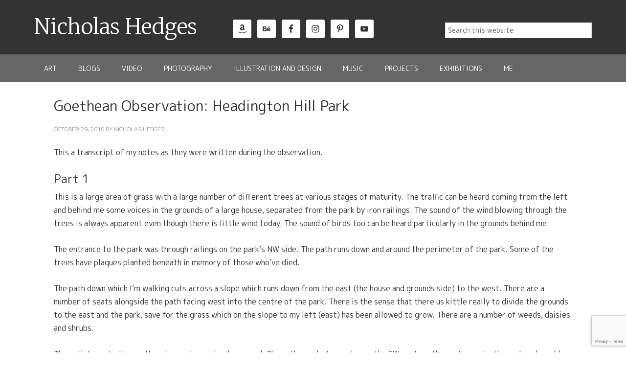

--- FILE ---
content_type: text/html; charset=UTF-8
request_url: https://www.nicholashedges.uk/goethean-observations/goethean-observation-headington-hill-park/
body_size: 21275
content:
<!DOCTYPE html>
<html lang="en-US">
<head >
<meta charset="UTF-8" />
<meta name="viewport" content="width=device-width, initial-scale=1" />
<meta name='robots' content='index, follow, max-image-preview:large, max-snippet:-1, max-video-preview:-1' />

			<style type="text/css">
				.slide-excerpt { width: 50%; }
				.slide-excerpt { top: 0; }
				.slide-excerpt { left: 0; }
				.flexslider { max-width: 1140px; max-height: 460px; }
				.slide-image { max-height: 460px; }
			</style>
			<style type="text/css">
				@media only screen
				and (min-device-width : 320px)
				and (max-device-width : 480px) {
					.slide-excerpt { display: none !important; }
				}
			</style> 
	<!-- This site is optimized with the Yoast SEO plugin v24.9 - https://yoast.com/wordpress/plugins/seo/ -->
	<title>Goethean Observation: Headington Hill Park - Nicholas Hedges</title>
	<link rel="canonical" href="https://www.nicholashedges.uk/goethean-observations/goethean-observation-headington-hill-park/" />
	<meta property="og:locale" content="en_US" />
	<meta property="og:type" content="article" />
	<meta property="og:title" content="Goethean Observation: Headington Hill Park - Nicholas Hedges" />
	<meta property="og:description" content="This a transcript of my notes as they were written during the observation. Part 1 This is a large area of grass with a large number of different trees at various stages of maturity. The traffic can be heard coming from the left and behind me some voices in the grounds of a large house, [&hellip;]" />
	<meta property="og:url" content="https://www.nicholashedges.uk/goethean-observations/goethean-observation-headington-hill-park/" />
	<meta property="og:site_name" content="Nicholas Hedges" />
	<meta property="article:publisher" content="https://www.facebook.com/nicholashedgesart/" />
	<meta property="article:published_time" content="2010-10-29T09:49:36+00:00" />
	<meta property="article:modified_time" content="2016-10-29T09:51:48+00:00" />
	<meta name="author" content="Nicholas Hedges" />
	<meta name="twitter:card" content="summary_large_image" />
	<meta name="twitter:creator" content="@nicholashedges" />
	<meta name="twitter:site" content="@nicholashedges" />
	<meta name="twitter:label1" content="Written by" />
	<meta name="twitter:data1" content="Nicholas Hedges" />
	<meta name="twitter:label2" content="Est. reading time" />
	<meta name="twitter:data2" content="10 minutes" />
	<!-- / Yoast SEO plugin. -->


<link rel='dns-prefetch' href='//player.vimeo.com' />
<link rel='dns-prefetch' href='//fonts.googleapis.com' />
<link rel="alternate" type="application/rss+xml" title="Nicholas Hedges &raquo; Feed" href="https://www.nicholashedges.uk/feed/" />
<link rel="alternate" type="application/rss+xml" title="Nicholas Hedges &raquo; Comments Feed" href="https://www.nicholashedges.uk/comments/feed/" />
<link rel="alternate" type="application/rss+xml" title="Nicholas Hedges &raquo; Goethean Observation: Headington Hill Park Comments Feed" href="https://www.nicholashedges.uk/goethean-observations/goethean-observation-headington-hill-park/feed/" />
		<!-- This site uses the Google Analytics by ExactMetrics plugin v8.8.0 - Using Analytics tracking - https://www.exactmetrics.com/ -->
		<!-- Note: ExactMetrics is not currently configured on this site. The site owner needs to authenticate with Google Analytics in the ExactMetrics settings panel. -->
					<!-- No tracking code set -->
				<!-- / Google Analytics by ExactMetrics -->
		<script type="text/javascript">
/* <![CDATA[ */
window._wpemojiSettings = {"baseUrl":"https:\/\/s.w.org\/images\/core\/emoji\/15.0.3\/72x72\/","ext":".png","svgUrl":"https:\/\/s.w.org\/images\/core\/emoji\/15.0.3\/svg\/","svgExt":".svg","source":{"concatemoji":"https:\/\/www.nicholashedges.uk\/wp-includes\/js\/wp-emoji-release.min.js?ver=6.6.1"}};
/*! This file is auto-generated */
!function(i,n){var o,s,e;function c(e){try{var t={supportTests:e,timestamp:(new Date).valueOf()};sessionStorage.setItem(o,JSON.stringify(t))}catch(e){}}function p(e,t,n){e.clearRect(0,0,e.canvas.width,e.canvas.height),e.fillText(t,0,0);var t=new Uint32Array(e.getImageData(0,0,e.canvas.width,e.canvas.height).data),r=(e.clearRect(0,0,e.canvas.width,e.canvas.height),e.fillText(n,0,0),new Uint32Array(e.getImageData(0,0,e.canvas.width,e.canvas.height).data));return t.every(function(e,t){return e===r[t]})}function u(e,t,n){switch(t){case"flag":return n(e,"\ud83c\udff3\ufe0f\u200d\u26a7\ufe0f","\ud83c\udff3\ufe0f\u200b\u26a7\ufe0f")?!1:!n(e,"\ud83c\uddfa\ud83c\uddf3","\ud83c\uddfa\u200b\ud83c\uddf3")&&!n(e,"\ud83c\udff4\udb40\udc67\udb40\udc62\udb40\udc65\udb40\udc6e\udb40\udc67\udb40\udc7f","\ud83c\udff4\u200b\udb40\udc67\u200b\udb40\udc62\u200b\udb40\udc65\u200b\udb40\udc6e\u200b\udb40\udc67\u200b\udb40\udc7f");case"emoji":return!n(e,"\ud83d\udc26\u200d\u2b1b","\ud83d\udc26\u200b\u2b1b")}return!1}function f(e,t,n){var r="undefined"!=typeof WorkerGlobalScope&&self instanceof WorkerGlobalScope?new OffscreenCanvas(300,150):i.createElement("canvas"),a=r.getContext("2d",{willReadFrequently:!0}),o=(a.textBaseline="top",a.font="600 32px Arial",{});return e.forEach(function(e){o[e]=t(a,e,n)}),o}function t(e){var t=i.createElement("script");t.src=e,t.defer=!0,i.head.appendChild(t)}"undefined"!=typeof Promise&&(o="wpEmojiSettingsSupports",s=["flag","emoji"],n.supports={everything:!0,everythingExceptFlag:!0},e=new Promise(function(e){i.addEventListener("DOMContentLoaded",e,{once:!0})}),new Promise(function(t){var n=function(){try{var e=JSON.parse(sessionStorage.getItem(o));if("object"==typeof e&&"number"==typeof e.timestamp&&(new Date).valueOf()<e.timestamp+604800&&"object"==typeof e.supportTests)return e.supportTests}catch(e){}return null}();if(!n){if("undefined"!=typeof Worker&&"undefined"!=typeof OffscreenCanvas&&"undefined"!=typeof URL&&URL.createObjectURL&&"undefined"!=typeof Blob)try{var e="postMessage("+f.toString()+"("+[JSON.stringify(s),u.toString(),p.toString()].join(",")+"));",r=new Blob([e],{type:"text/javascript"}),a=new Worker(URL.createObjectURL(r),{name:"wpTestEmojiSupports"});return void(a.onmessage=function(e){c(n=e.data),a.terminate(),t(n)})}catch(e){}c(n=f(s,u,p))}t(n)}).then(function(e){for(var t in e)n.supports[t]=e[t],n.supports.everything=n.supports.everything&&n.supports[t],"flag"!==t&&(n.supports.everythingExceptFlag=n.supports.everythingExceptFlag&&n.supports[t]);n.supports.everythingExceptFlag=n.supports.everythingExceptFlag&&!n.supports.flag,n.DOMReady=!1,n.readyCallback=function(){n.DOMReady=!0}}).then(function(){return e}).then(function(){var e;n.supports.everything||(n.readyCallback(),(e=n.source||{}).concatemoji?t(e.concatemoji):e.wpemoji&&e.twemoji&&(t(e.twemoji),t(e.wpemoji)))}))}((window,document),window._wpemojiSettings);
/* ]]> */
</script>
<link rel='stylesheet' id='genesis-blocks-style-css-css' href='https://www.nicholashedges.uk/wp-content/plugins/genesis-blocks/dist/style-blocks.build.css?ver=1742761009' type='text/css' media='all' />
<link rel='stylesheet' id='pt-cv-public-style-css' href='https://www.nicholashedges.uk/wp-content/plugins/content-views-query-and-display-post-page/public/assets/css/cv.css?ver=4.2' type='text/css' media='all' />
<link rel='stylesheet' id='pt-cv-public-pro-style-css' href='https://www.nicholashedges.uk/wp-content/plugins/pt-content-views-pro/public/assets/css/cvpro.min.css?ver=5.1.2.2' type='text/css' media='all' />
<link rel='stylesheet' id='sbi_styles-css' href='https://www.nicholashedges.uk/wp-content/plugins/instagram-feed/css/sbi-styles.min.css?ver=6.9.1' type='text/css' media='all' />
<link rel='stylesheet' id='outreach-pro-theme-css' href='https://www.nicholashedges.uk/wp-content/themes/outreach-pro/style.css?ver=3.1' type='text/css' media='all' />
<style id='wp-emoji-styles-inline-css' type='text/css'>

	img.wp-smiley, img.emoji {
		display: inline !important;
		border: none !important;
		box-shadow: none !important;
		height: 1em !important;
		width: 1em !important;
		margin: 0 0.07em !important;
		vertical-align: -0.1em !important;
		background: none !important;
		padding: 0 !important;
	}
</style>
<link rel='stylesheet' id='wp-block-library-css' href='https://www.nicholashedges.uk/wp-includes/css/dist/block-library/style.min.css?ver=6.6.1' type='text/css' media='all' />
<style id='classic-theme-styles-inline-css' type='text/css'>
/*! This file is auto-generated */
.wp-block-button__link{color:#fff;background-color:#32373c;border-radius:9999px;box-shadow:none;text-decoration:none;padding:calc(.667em + 2px) calc(1.333em + 2px);font-size:1.125em}.wp-block-file__button{background:#32373c;color:#fff;text-decoration:none}
</style>
<style id='global-styles-inline-css' type='text/css'>
:root{--wp--preset--aspect-ratio--square: 1;--wp--preset--aspect-ratio--4-3: 4/3;--wp--preset--aspect-ratio--3-4: 3/4;--wp--preset--aspect-ratio--3-2: 3/2;--wp--preset--aspect-ratio--2-3: 2/3;--wp--preset--aspect-ratio--16-9: 16/9;--wp--preset--aspect-ratio--9-16: 9/16;--wp--preset--color--black: #000000;--wp--preset--color--cyan-bluish-gray: #abb8c3;--wp--preset--color--white: #ffffff;--wp--preset--color--pale-pink: #f78da7;--wp--preset--color--vivid-red: #cf2e2e;--wp--preset--color--luminous-vivid-orange: #ff6900;--wp--preset--color--luminous-vivid-amber: #fcb900;--wp--preset--color--light-green-cyan: #7bdcb5;--wp--preset--color--vivid-green-cyan: #00d084;--wp--preset--color--pale-cyan-blue: #8ed1fc;--wp--preset--color--vivid-cyan-blue: #0693e3;--wp--preset--color--vivid-purple: #9b51e0;--wp--preset--gradient--vivid-cyan-blue-to-vivid-purple: linear-gradient(135deg,rgba(6,147,227,1) 0%,rgb(155,81,224) 100%);--wp--preset--gradient--light-green-cyan-to-vivid-green-cyan: linear-gradient(135deg,rgb(122,220,180) 0%,rgb(0,208,130) 100%);--wp--preset--gradient--luminous-vivid-amber-to-luminous-vivid-orange: linear-gradient(135deg,rgba(252,185,0,1) 0%,rgba(255,105,0,1) 100%);--wp--preset--gradient--luminous-vivid-orange-to-vivid-red: linear-gradient(135deg,rgba(255,105,0,1) 0%,rgb(207,46,46) 100%);--wp--preset--gradient--very-light-gray-to-cyan-bluish-gray: linear-gradient(135deg,rgb(238,238,238) 0%,rgb(169,184,195) 100%);--wp--preset--gradient--cool-to-warm-spectrum: linear-gradient(135deg,rgb(74,234,220) 0%,rgb(151,120,209) 20%,rgb(207,42,186) 40%,rgb(238,44,130) 60%,rgb(251,105,98) 80%,rgb(254,248,76) 100%);--wp--preset--gradient--blush-light-purple: linear-gradient(135deg,rgb(255,206,236) 0%,rgb(152,150,240) 100%);--wp--preset--gradient--blush-bordeaux: linear-gradient(135deg,rgb(254,205,165) 0%,rgb(254,45,45) 50%,rgb(107,0,62) 100%);--wp--preset--gradient--luminous-dusk: linear-gradient(135deg,rgb(255,203,112) 0%,rgb(199,81,192) 50%,rgb(65,88,208) 100%);--wp--preset--gradient--pale-ocean: linear-gradient(135deg,rgb(255,245,203) 0%,rgb(182,227,212) 50%,rgb(51,167,181) 100%);--wp--preset--gradient--electric-grass: linear-gradient(135deg,rgb(202,248,128) 0%,rgb(113,206,126) 100%);--wp--preset--gradient--midnight: linear-gradient(135deg,rgb(2,3,129) 0%,rgb(40,116,252) 100%);--wp--preset--font-size--small: 13px;--wp--preset--font-size--medium: 20px;--wp--preset--font-size--large: 36px;--wp--preset--font-size--x-large: 42px;--wp--preset--spacing--20: 0.44rem;--wp--preset--spacing--30: 0.67rem;--wp--preset--spacing--40: 1rem;--wp--preset--spacing--50: 1.5rem;--wp--preset--spacing--60: 2.25rem;--wp--preset--spacing--70: 3.38rem;--wp--preset--spacing--80: 5.06rem;--wp--preset--shadow--natural: 6px 6px 9px rgba(0, 0, 0, 0.2);--wp--preset--shadow--deep: 12px 12px 50px rgba(0, 0, 0, 0.4);--wp--preset--shadow--sharp: 6px 6px 0px rgba(0, 0, 0, 0.2);--wp--preset--shadow--outlined: 6px 6px 0px -3px rgba(255, 255, 255, 1), 6px 6px rgba(0, 0, 0, 1);--wp--preset--shadow--crisp: 6px 6px 0px rgba(0, 0, 0, 1);}:where(.is-layout-flex){gap: 0.5em;}:where(.is-layout-grid){gap: 0.5em;}body .is-layout-flex{display: flex;}.is-layout-flex{flex-wrap: wrap;align-items: center;}.is-layout-flex > :is(*, div){margin: 0;}body .is-layout-grid{display: grid;}.is-layout-grid > :is(*, div){margin: 0;}:where(.wp-block-columns.is-layout-flex){gap: 2em;}:where(.wp-block-columns.is-layout-grid){gap: 2em;}:where(.wp-block-post-template.is-layout-flex){gap: 1.25em;}:where(.wp-block-post-template.is-layout-grid){gap: 1.25em;}.has-black-color{color: var(--wp--preset--color--black) !important;}.has-cyan-bluish-gray-color{color: var(--wp--preset--color--cyan-bluish-gray) !important;}.has-white-color{color: var(--wp--preset--color--white) !important;}.has-pale-pink-color{color: var(--wp--preset--color--pale-pink) !important;}.has-vivid-red-color{color: var(--wp--preset--color--vivid-red) !important;}.has-luminous-vivid-orange-color{color: var(--wp--preset--color--luminous-vivid-orange) !important;}.has-luminous-vivid-amber-color{color: var(--wp--preset--color--luminous-vivid-amber) !important;}.has-light-green-cyan-color{color: var(--wp--preset--color--light-green-cyan) !important;}.has-vivid-green-cyan-color{color: var(--wp--preset--color--vivid-green-cyan) !important;}.has-pale-cyan-blue-color{color: var(--wp--preset--color--pale-cyan-blue) !important;}.has-vivid-cyan-blue-color{color: var(--wp--preset--color--vivid-cyan-blue) !important;}.has-vivid-purple-color{color: var(--wp--preset--color--vivid-purple) !important;}.has-black-background-color{background-color: var(--wp--preset--color--black) !important;}.has-cyan-bluish-gray-background-color{background-color: var(--wp--preset--color--cyan-bluish-gray) !important;}.has-white-background-color{background-color: var(--wp--preset--color--white) !important;}.has-pale-pink-background-color{background-color: var(--wp--preset--color--pale-pink) !important;}.has-vivid-red-background-color{background-color: var(--wp--preset--color--vivid-red) !important;}.has-luminous-vivid-orange-background-color{background-color: var(--wp--preset--color--luminous-vivid-orange) !important;}.has-luminous-vivid-amber-background-color{background-color: var(--wp--preset--color--luminous-vivid-amber) !important;}.has-light-green-cyan-background-color{background-color: var(--wp--preset--color--light-green-cyan) !important;}.has-vivid-green-cyan-background-color{background-color: var(--wp--preset--color--vivid-green-cyan) !important;}.has-pale-cyan-blue-background-color{background-color: var(--wp--preset--color--pale-cyan-blue) !important;}.has-vivid-cyan-blue-background-color{background-color: var(--wp--preset--color--vivid-cyan-blue) !important;}.has-vivid-purple-background-color{background-color: var(--wp--preset--color--vivid-purple) !important;}.has-black-border-color{border-color: var(--wp--preset--color--black) !important;}.has-cyan-bluish-gray-border-color{border-color: var(--wp--preset--color--cyan-bluish-gray) !important;}.has-white-border-color{border-color: var(--wp--preset--color--white) !important;}.has-pale-pink-border-color{border-color: var(--wp--preset--color--pale-pink) !important;}.has-vivid-red-border-color{border-color: var(--wp--preset--color--vivid-red) !important;}.has-luminous-vivid-orange-border-color{border-color: var(--wp--preset--color--luminous-vivid-orange) !important;}.has-luminous-vivid-amber-border-color{border-color: var(--wp--preset--color--luminous-vivid-amber) !important;}.has-light-green-cyan-border-color{border-color: var(--wp--preset--color--light-green-cyan) !important;}.has-vivid-green-cyan-border-color{border-color: var(--wp--preset--color--vivid-green-cyan) !important;}.has-pale-cyan-blue-border-color{border-color: var(--wp--preset--color--pale-cyan-blue) !important;}.has-vivid-cyan-blue-border-color{border-color: var(--wp--preset--color--vivid-cyan-blue) !important;}.has-vivid-purple-border-color{border-color: var(--wp--preset--color--vivid-purple) !important;}.has-vivid-cyan-blue-to-vivid-purple-gradient-background{background: var(--wp--preset--gradient--vivid-cyan-blue-to-vivid-purple) !important;}.has-light-green-cyan-to-vivid-green-cyan-gradient-background{background: var(--wp--preset--gradient--light-green-cyan-to-vivid-green-cyan) !important;}.has-luminous-vivid-amber-to-luminous-vivid-orange-gradient-background{background: var(--wp--preset--gradient--luminous-vivid-amber-to-luminous-vivid-orange) !important;}.has-luminous-vivid-orange-to-vivid-red-gradient-background{background: var(--wp--preset--gradient--luminous-vivid-orange-to-vivid-red) !important;}.has-very-light-gray-to-cyan-bluish-gray-gradient-background{background: var(--wp--preset--gradient--very-light-gray-to-cyan-bluish-gray) !important;}.has-cool-to-warm-spectrum-gradient-background{background: var(--wp--preset--gradient--cool-to-warm-spectrum) !important;}.has-blush-light-purple-gradient-background{background: var(--wp--preset--gradient--blush-light-purple) !important;}.has-blush-bordeaux-gradient-background{background: var(--wp--preset--gradient--blush-bordeaux) !important;}.has-luminous-dusk-gradient-background{background: var(--wp--preset--gradient--luminous-dusk) !important;}.has-pale-ocean-gradient-background{background: var(--wp--preset--gradient--pale-ocean) !important;}.has-electric-grass-gradient-background{background: var(--wp--preset--gradient--electric-grass) !important;}.has-midnight-gradient-background{background: var(--wp--preset--gradient--midnight) !important;}.has-small-font-size{font-size: var(--wp--preset--font-size--small) !important;}.has-medium-font-size{font-size: var(--wp--preset--font-size--medium) !important;}.has-large-font-size{font-size: var(--wp--preset--font-size--large) !important;}.has-x-large-font-size{font-size: var(--wp--preset--font-size--x-large) !important;}
:where(.wp-block-post-template.is-layout-flex){gap: 1.25em;}:where(.wp-block-post-template.is-layout-grid){gap: 1.25em;}
:where(.wp-block-columns.is-layout-flex){gap: 2em;}:where(.wp-block-columns.is-layout-grid){gap: 2em;}
:root :where(.wp-block-pullquote){font-size: 1.5em;line-height: 1.6;}
</style>
<link rel='stylesheet' id='contact-form-7-css' href='https://www.nicholashedges.uk/wp-content/plugins/contact-form-7/includes/css/styles.css?ver=6.0.6' type='text/css' media='all' />
<link rel='stylesheet' id='mailerlite_forms.css-css' href='https://www.nicholashedges.uk/wp-content/plugins/official-mailerlite-sign-up-forms/assets/css/mailerlite_forms.css?ver=1.7.14' type='text/css' media='all' />
<link rel='stylesheet' id='vidbgpro-frontend-style-css' href='https://www.nicholashedges.uk/wp-content/plugins/video-background-pro/dist/videobackgroundpro.css?ver=4.1.0' type='text/css' media='all' />
<link rel='stylesheet' id='ai-core-style-css' href='https://www.nicholashedges.uk/wp-content/plugins/aesop-story-engine/public/assets/css/ai-core.css?ver=1' type='text/css' media='all' />
<style id='ai-core-style-inline-css' type='text/css'>
.aesop-gallery-component .aesop-component-caption{color:#333;padding:.25rem .75rem;background:rgba(255,255,255,.8);font-size:14px}.aesop-stacked-img{background-position:50%;background-repeat:no-repeat;background-size:cover;width:100%;left:0;top:0;position:relative;overflow:hidden}.aesop-stacked-img .aesop-stacked-caption{position:absolute;bottom:20px;right:20px;z-index:0;color:#333;padding:.25rem .75rem;background:rgba(255,255,255,.8);font-size:14px;-webkit-transition:all .75s ease-in-out;transition:all .75s ease-in-out}.aesop-sequence-img-wrap .aesop-sequence-caption{padding-left:4.5rem}.aesop-sequence-img-wrap .aesop-sequence-caption:before{left:0;bottom:-4px;font-weight:700;line-height:1;padding:.6rem .75rem;border:1px solid;border-color:inherit;content:counter(sequence-counter,decimal-leading-zero);counter-increment:sequence-counter}.aesop-sequence-img-wrap .aesop-sequence-img{width:100%;max-width:1200px;display:block}.aesop-hero-gallery-wrapper{clear:both;position:relative}.aesop-hero-gallery-content{position:absolute;top:20px}.aesopicon-search-plus{position:relative}.aesopicon-search-plus:after{display:inline-block;font-family:Dashicons;font-style:normal;font-weight:400;line-height:1;-webkit-font-smoothing:antialiased;-moz-osx-font-smoothing:grayscale;content:'\f179'}.aesop-parallax-component{clear:both}.aesop-parallax-component .aesop-parallax-sc{margin:0}.aesop-content-component .aesop-content-comp-wrap{padding:1.5em 2em}@media (max-width:766px){.aesop-content-component .aesop-content-comp-wrap{padding:1em}}.aesop-content-component .aesop-content-comp-inner p{line-height:1.2em}.aesop-content-component .aesop-content-img .aesop-content-comp-inner{word-wrap:break-word;background:rgba(255,255,255,.4);padding:1rem;line-height:1.3}.aesop-content-component .aesop-content-img .aesop-content-comp-inner p{margin-bottom:0}.aesop-image-component img{-webkit-box-shadow:0 0 6px -1px rgba(0,0,0,.5);box-shadow:0 0 6px -1px rgba(0,0,0,.5)}.aesop-image-component .aesop-lightbox{text-decoration:none;display:block}.aesop-image-component .aesop-img-enlarge{margin:0 0 .5rem}.aesop-image-component .aesop-img-enlarge:hover{text-decoration:none}.aesop-image-component .aesop-img-enlarge i{position:relative;top:1px}.aesop-image-component .aesop-img-enlarge,.aesop-image-component .aesop-image-component-caption{color:#b3b3b3;font-size:12px;font-family:"Helvetica Neue",Helvetica,Arial,sans-serif}.aesop-image-component .aesop-cap-cred,.aesop-image-component .aesop-img-enlarge{color:#b3b3b3}.aesop-image-component .aesop-cap-cred{border-top:1px dotted #b3b3b3;font-size:9px}.aesop-image-component:hover{opacity:.85;filter:alpha(opacity=85);-webkit-transition:opacity .25s ease-in-out;transition:opacity .25s ease-in-out}.aesop-image-component:active img{box-shadow:none}.aesop-video-component .aesop-video-component-caption{color:#b3b3b3}.aesop-video-component .aesop-component-caption{color:#333;padding:.25rem .75rem;background:rgba(255,255,255,.8);font-size:14px}.mejs-container{width:100%;max-width:800px!important;margin-left:auto;margin-right:auto}.mejs-container+p{margin-top:1rem}.aesop-quote-component{padding:3rem 2rem}.aesop-quote-component blockquote{font-style:italic}.aesop-quote-component cite{display:block;font-size:14px}.aesop-on-genesis .aesop-quote-component blockquote:before{content:none}.aesop-story-collection{clear:both}.aesop-story-collection .aesop-story-collection-title{text-align:center;background:#fff;text-transform:uppercase;font-size:1.75rem;line-height:1.75rem;letter-spacing:.05rem;padding:.8rem 0 .6rem;margin:0;z-index:2;position:relative;-webkit-box-shadow:0 7px 7px -7px #000;box-shadow:0 7px 7px -7px #000}.aesop-story-collection .aesop-collection-item{float:left;position:relative;height:220px;overflow:hidden}.aesop-story-collection .aesop-collection-item .aesop-collection-item-link{display:table;height:100%;width:100%;color:#fff;-webkit-transition:all .25s ease-in-out;transition:all .25s ease-in-out}.aesop-story-collection .aesop-collection-item .aesop-collection-item-link:before{position:absolute;content:'';width:100%;height:100%;background:#000;opacity:.65;filter:alpha(opacity=65);z-index:1}.aesop-story-collection .aesop-collection-item .aesop-collection-item-link:hover{text-decoration:none;-webkit-transition:all .25s ease-in-out;transition:all .25s ease-in-out}.aesop-story-collection .aesop-collection-item .aesop-collection-item-link:hover:before{-webkit-transition:opacity .25s linear;transition:opacity .25s linear;opacity:0;filter:alpha(opacity=0)}.aesop-story-collection .aesop-collection-item .aesop-collection-item-link:hover .aesop-collection-item-inner{background:rgba(0,0,0,.5)}.aesop-story-collection .aesop-collection-item .aesop-collection-item-inner{display:table-cell;vertical-align:middle;width:100%;height:100%;padding:0 2.5rem;position:relative;text-align:center;z-index:1;overflow:hidden;text-shadow:0 0 3px rgba(0,0,0,.6)}.aesop-story-collection .aesop-collection-item .aesop-collection-item-inner .aesop-collection-entry-title{font-weight:800;text-transform:uppercase;color:#fff;margin:auto}.aesop-story-collection .aesop-collection-item .aesop-collection-item-inner .aesop-collection-item-excerpt{font-size:12px}.aesop-story-collection .aesop-collection-item .aesop-collection-item-inner .aesop-collection-meta{font-family:"Helvetica Neue",Helvetica,Arial,sans-serif;font-size:12px;margin-bottom:3rem;font-style:italic}.aesop-story-collection .aesop-collection-item .aesop-collection-item-img{position:absolute;width:100%;height:100%;left:0;z-index:0;background-position:center center}.aesop-story-collection .aesop-collection-splash .aesop-collection-item-link:before{content:none}.aesop-story-collection .aesop-collection-splash .aesop-collection-item-link:hover .aesop-collection-item-inner{background:0 0}.aesop-story-collection .aesop-collection-splash .aesop-collection-item-inner .aesop-collection-entry-title{color:#333;text-shadow:none}.aesop-story-collection .aesop-collection-load-more{background:#000;opacity:.65;filter:alpha(opacity=65);z-index:1;height:70px;line-height:70px;color:#fff}.jorgen-article-cover-wrap{position:fixed}.aesop-article-chapter-wrap{position:relative}.aesop-article-chapter-wrap.aesop-video-chapter .aesop-cover-title{max-width:100%;margin:0;padding-bottom:20px;top:150px;border-bottom:1px solid #fff;font-size:62px!important;color:#fff;width:90%;left:10%;position:absolute;z-index:1}.aesop-article-chapter-wrap.aesop-video-chapter .aesop-cover-title small{font-size:40px}@media (max-width:800px){.aesop-article-chapter-wrap .aesop-cover-title{font-size:52px}.aesop-article-chapter-wrap .aesop-cover-title small{font-size:42px}}@media (max-width:480px){.aesop-article-chapter-wrap .aesop-cover-title{display:block;bottom:30px;font-size:32px}.aesop-article-chapter-wrap .aesop-cover-title small{display:block;font-size:20px}}.aesop-cover-title{max-width:100%;margin:0;padding-bottom:20px;bottom:100px;border-bottom:1px solid #fff;font-size:62px!important;color:#fff;width:90%;left:10%;position:absolute;z-index:1}.aesop-cover-title small{font-size:40px}.aesop-toggle-chapter-menu{position:fixed;right:-1px;bottom:57px;height:44px;width:44px;background:#e6e6e6;border-top-left-radius:2px;border-bottom-left-radius:2px;z-index:150;-webkit-transition:right .25s ease;transition:right .25s ease}.aesop-toggle-chapter-menu:hover{background:#007aac;text-decoration:none}.aesop-toggle-chapter-menu:hover i{color:#fff}.aesop-toggle-chapter-menu i{color:#007aac}.aesop-chapter-menu-open .aesop-chapter-menu{right:0}.aesop-chapter-menu-open .aesop-toggle-chapter-menu{right:250px}.aesop-close-chapter-menu{position:absolute;top:12px;right:12px;z-index:1}.aesop-close-chapter-menu:hover{cursor:pointer}.aesop-chapter-menu{right:-250px;width:250px;top:0;position:fixed;bottom:0;background:#e6e6e6;-webkit-transition:right .25s ease;transition:right .25s ease;z-index:500;counter-reset:sequence-counter;color:#777}.aesop-chapter-menu .scroll-nav__list{margin:0;padding:0}.aesop-chapter-menu *{box-sizing:border-box;-moz-box-sizing:border-box;-webkit-box-sizing:border-box}.aesop-chapter-menu li{display:block;margin-bottom:0;position:relative;padding-left:15px;font:400 14px/28px Arial,Helvetica,sans-serif}.aesop-chapter-menu li:before{content:counter(sequence-counter,upper-roman);counter-increment:sequence-counter;position:absolute;left:0}.aesop-chapter-menu a:link,.aesop-chapter-menu .scroll-nav__link{color:#777;padding-top:5px;padding-bottom:5px}.admin-bar .aesop-chapter-menu{top:32px}.aesop-chapter-menu--inner{padding:15px}.aesop-character-component .aesop-character-float{margin:.65rem 0;width:150px;text-align:center}.aesop-character-component .aesop-character-float .aesop-character-title{vertical-align:top;font-size:12px;font-family:"Helvetica Neue",Helvetica,Arial,sans-serif;color:#b3b3b3;text-transform:uppercase;letter-spacing:.05em;display:block;text-align:center;margin:0 0 .5rem}.aesop-character-component .aesop-character-float.aesop-character-right{float:right;margin-left:1.75rem}.aesop-character-component .aesop-character-float.aesop-character-center{margin-left:auto;margin-right:auto}.aesop-character-component .aesop-character-float.aesop-character-center .aesop-character-name{text-align:center}.aesop-character-component .aesop-character-float.aesop-character-left{float:left;margin-right:1.75rem}.aesop-character-component .aesop-character-avatar{width:90%;border-radius:50%}.aesop-character-component .aesop-character-cap{font-size:12px;line-height:14px;font-family:"Helvetica Neue",Helvetica,Arial,sans-serif;color:#b3b3b3;font-style:italic;margin-top:.8rem;border-top:1px dotted #b3b3b3;padding-top:.3rem}.aesop-document-component a{font-size:12px;font-family:"Helvetica Neue",Helvetica,Arial,sans-serif;color:#b3b3b3;line-height:12px;text-decoration:none}.aesop-document-component a span{border-bottom:1px solid #e6e6e6;font-size:12px;color:gray}.aesop-document-component a span:before{content:'\f498';font-family:Dashicons;position:absolute;left:0}.aesop-timeline{position:fixed;bottom:0;left:0;right:0;z-index:10}.aesop-timeline ol{margin:0;padding:0;position:relative;background:#e6e6e6;padding:5px 10px;-webkit-box-shadow:inset 0 7px 7px -7px gray;box-shadow:inset 0 7px 7px -7px gray}.aesop-timeline ol:before,.aesop-timeline ol:after{content:" ";display:table}.aesop-timeline ol:after{clear:both}.aesop-timeline ol li{display:inline-block;margin-right:5px}.aesop-timeline ol li:last-child{margin-right:0}.aesop-timeline ol li a{text-transform:uppercase;font-size:14px;color:inherit;padding:2px 10px 8px;display:block;position:relative}.aesop-timeline ol li a:after{content:'';height:20px;border-right:1px solid #666;width:1px;position:absolute;left:50%;bottom:-10px}.aesop-timeline ol li.active a{color:#428bca}.aesop-timeline ol li.active a:after{border-right-color:#428bca}
</style>
<link rel='stylesheet' id='ai-lightbox-style-css' href='https://www.nicholashedges.uk/wp-content/plugins/aesop-story-engine/public/assets/css/lightbox.css?ver=1' type='text/css' media='all' />
<link rel='stylesheet' id='dashicons-css' href='https://www.nicholashedges.uk/wp-includes/css/dashicons.min.css?ver=6.6.1' type='text/css' media='all' />
<link rel='stylesheet' id='google-fonts-css' href='//fonts.googleapis.com/css?family=Lato%3A400%2C700&#038;ver=3.1' type='text/css' media='all' />
<link rel='stylesheet' id='simple-social-icons-font-css' href='https://www.nicholashedges.uk/wp-content/plugins/simple-social-icons/css/style.css?ver=3.0.2' type='text/css' media='all' />
<link rel='stylesheet' id='__EPYT__style-css' href='https://www.nicholashedges.uk/wp-content/plugins/youtube-embed-plus/styles/ytprefs.min.css?ver=14.2.3' type='text/css' media='all' />
<style id='__EPYT__style-inline-css' type='text/css'>

                .epyt-gallery-thumb {
                        width: 33.333%;
                }
                
</style>
<link rel='stylesheet' id='slider_styles-css' href='https://www.nicholashedges.uk/wp-content/plugins/genesis-responsive-slider/assets/style.css?ver=1.0.1' type='text/css' media='all' />
<script type="text/javascript" src="https://www.nicholashedges.uk/wp-includes/js/jquery/jquery.min.js?ver=3.7.1" id="jquery-core-js"></script>
<script type="text/javascript" src="https://www.nicholashedges.uk/wp-includes/js/jquery/jquery-migrate.min.js?ver=3.4.1" id="jquery-migrate-js"></script>
<script type="text/javascript" src="https://player.vimeo.com/api/player.js?ver=6.6.1" id="vidbgpro-vimeo-js"></script>
<script type="text/javascript" src="https://www.nicholashedges.uk/wp-content/themes/outreach-pro/js/responsive-menu.js?ver=1.0.0" id="outreach-responsive-menu-js"></script>
<script type="text/javascript" id="__ytprefs__-js-extra">
/* <![CDATA[ */
var _EPYT_ = {"ajaxurl":"https:\/\/www.nicholashedges.uk\/wp-admin\/admin-ajax.php","security":"8e0e1af232","gallery_scrolloffset":"20","eppathtoscripts":"https:\/\/www.nicholashedges.uk\/wp-content\/plugins\/youtube-embed-plus\/scripts\/","eppath":"https:\/\/www.nicholashedges.uk\/wp-content\/plugins\/youtube-embed-plus\/","epresponsiveselector":"[\"iframe.__youtube_prefs_widget__\"]","epdovol":"1","version":"14.2.3","evselector":"iframe.__youtube_prefs__[src], iframe[src*=\"youtube.com\/embed\/\"], iframe[src*=\"youtube-nocookie.com\/embed\/\"]","ajax_compat":"","maxres_facade":"eager","ytapi_load":"light","pause_others":"","stopMobileBuffer":"1","facade_mode":"","not_live_on_channel":""};
/* ]]> */
</script>
<script type="text/javascript" src="https://www.nicholashedges.uk/wp-content/plugins/youtube-embed-plus/scripts/ytprefs.min.js?ver=14.2.3" id="__ytprefs__-js"></script>
<link rel="https://api.w.org/" href="https://www.nicholashedges.uk/wp-json/" /><link rel="alternate" title="JSON" type="application/json" href="https://www.nicholashedges.uk/wp-json/wp/v2/posts/8045" /><link rel="EditURI" type="application/rsd+xml" title="RSD" href="https://www.nicholashedges.uk/xmlrpc.php?rsd" />
<meta name="generator" content="WordPress 6.6.1" />
<link rel='shortlink' href='https://www.nicholashedges.uk/?p=8045' />
<link rel="alternate" title="oEmbed (JSON)" type="application/json+oembed" href="https://www.nicholashedges.uk/wp-json/oembed/1.0/embed?url=https%3A%2F%2Fwww.nicholashedges.uk%2Fgoethean-observations%2Fgoethean-observation-headington-hill-park%2F" />
<link rel="alternate" title="oEmbed (XML)" type="text/xml+oembed" href="https://www.nicholashedges.uk/wp-json/oembed/1.0/embed?url=https%3A%2F%2Fwww.nicholashedges.uk%2Fgoethean-observations%2Fgoethean-observation-headington-hill-park%2F&#038;format=xml" />
        <!-- MailerLite Universal -->
        <script>
            (function(w,d,e,u,f,l,n){w[f]=w[f]||function(){(w[f].q=w[f].q||[])
                .push(arguments);},l=d.createElement(e),l.async=1,l.src=u,
                n=d.getElementsByTagName(e)[0],n.parentNode.insertBefore(l,n);})
            (window,document,'script','https://assets.mailerlite.com/js/universal.js','ml');
            ml('account', '850044');
            ml('enablePopups', true);
        </script>
        <!-- End MailerLite Universal -->
        <link rel="icon" href="https://www.nicholashedges.uk/wp-content/themes/outreach-pro/images/favicon.ico" />
<link rel="pingback" href="https://www.nicholashedges.uk/xmlrpc.php" />
<!-- Google Tag Manager -->
<script>(function(w,d,s,l,i){w[l]=w[l]||[];w[l].push({'gtm.start':
new Date().getTime(),event:'gtm.js'});var f=d.getElementsByTagName(s)[0],
j=d.createElement(s),dl=l!='dataLayer'?'&l='+l:'';j.async=true;j.src=
'https://www.googletagmanager.com/gtm.js?id='+i+dl;f.parentNode.insertBefore(j,f);
})(window,document,'script','dataLayer','GTM-TMCFCVW');</script>
<!-- End Google Tag Manager -->


<!-- MailerLite Universal -->

<script type="application/ld+json">{"@context":"https://schema.org","@type":"BlogPosting","url":"https://www.nicholashedges.uk/goethean-observations/goethean-observation-headington-hill-park/","name":"Goethean Observation: Headington Hill Park","copyrightHolder":{"@type":"Person","name":"Nicholas Hedges"},"copyrightYear":"2010","description":"This a transcript of my notes as they were written during the observation. Part 1 This is a large area of grass with a large number of different trees at various stages of maturity. The traffic can be heard coming from the left and behind me some voices in the grounds of a large house,&hellip;","headline":"Goethean Observation: Headington Hill Park","author":{"@type":"Person","name":"Nicholas Hedges"},"publisher":{"@type":"Organization","name":"Nicholas Hedges"},"datePublished":"2010-10-29T09:49:36+00:00","dateModified":"2016-10-29T09:51:48+00:00","mainEntityOfPage":"https://www.nicholashedges.uk/goethean-observations/goethean-observation-headington-hill-park/"}</script>

<script type="application/ld+json">{"@context":"https://schema.org","@type":"BreadcrumbList","itemListElement":[{"@type":"ListItem","position":1,"name":"Nicholas Hedges","item":"https://www.nicholashedges.uk/"},{"@type":"ListItem","position":2,"name":"Goethean Observation: Headington Hill Park","item":"https://www.nicholashedges.uk/goethean-observations/goethean-observation-headington-hill-park/"}]}</script>
</head>
<body data-rsssl=1 class="post-template-default single single-post postid-8045 single-format-standard do-etfw browser-chrome os-mac aesop-core aesop-on-outreach-pro full-width-content genesis-breadcrumbs-hidden genesis-footer-widgets-visible">
<!-- Google Tag Manager (noscript) -->
<noscript><iframe src="https://www.googletagmanager.com/ns.html?id=GTM-TMCFCVW"
height="0" width="0" style="display:none;visibility:hidden"></iframe></noscript>
<!-- End Google Tag Manager (noscript) --><div class="site-container"><header class="site-header"><div class="wrap"><div class="title-area"><p class="site-title"><a href="https://www.nicholashedges.uk/">Nicholas Hedges</a></p><p class="site-description">Art, Writing and Research</p></div><div class="widget-area header-widget-area"><section id="search-5" class="widget-odd widget-first widget-1 sbox widget widget_search"><div class="widget-wrap"><form class="search-form" method="get" action="https://www.nicholashedges.uk/" role="search"><input class="search-form-input" type="search" name="s" id="searchform-1" placeholder="Search this website"><input class="search-form-submit" type="submit" value="Search"><meta content="https://www.nicholashedges.uk/?s={s}"></form></div></section>
<section id="simple-social-icons-3" class="widget-even widget-last widget-2 icons widget simple-social-icons"><div class="widget-wrap"><ul class="alignleft"><li class="ssi-amazon"><a href="https://www.amazon.co.uk/stores/Nicholas-Hedges/author/B07XQCDC2G?ref=ap_rdr&#038;isDramIntegrated=true&#038;shoppingPortalEnabled=true" target="_blank" rel="noopener noreferrer"><svg role="img" class="social-amazon" aria-labelledby="social-amazon-3"><title id="social-amazon-3">Amazon</title><use xlink:href="https://www.nicholashedges.uk/wp-content/plugins/simple-social-icons/symbol-defs.svg#social-amazon"></use></svg></a></li><li class="ssi-behance"><a href="https://www.behance.net/nicholashedges" target="_blank" rel="noopener noreferrer"><svg role="img" class="social-behance" aria-labelledby="social-behance-3"><title id="social-behance-3">Behance</title><use xlink:href="https://www.nicholashedges.uk/wp-content/plugins/simple-social-icons/symbol-defs.svg#social-behance"></use></svg></a></li><li class="ssi-facebook"><a href="https://www.facebook.com/nicholashedgesart/" target="_blank" rel="noopener noreferrer"><svg role="img" class="social-facebook" aria-labelledby="social-facebook-3"><title id="social-facebook-3">Facebook</title><use xlink:href="https://www.nicholashedges.uk/wp-content/plugins/simple-social-icons/symbol-defs.svg#social-facebook"></use></svg></a></li><li class="ssi-instagram"><a href="https://www.instagram.com/nicholashedges/" target="_blank" rel="noopener noreferrer"><svg role="img" class="social-instagram" aria-labelledby="social-instagram-3"><title id="social-instagram-3">Instagram</title><use xlink:href="https://www.nicholashedges.uk/wp-content/plugins/simple-social-icons/symbol-defs.svg#social-instagram"></use></svg></a></li><li class="ssi-pinterest"><a href="https://uk.pinterest.com/nicholashedges/" target="_blank" rel="noopener noreferrer"><svg role="img" class="social-pinterest" aria-labelledby="social-pinterest-3"><title id="social-pinterest-3">Pinterest</title><use xlink:href="https://www.nicholashedges.uk/wp-content/plugins/simple-social-icons/symbol-defs.svg#social-pinterest"></use></svg></a></li><li class="ssi-youtube"><a href="https://www.youtube.com/channel/UC5jlkGS4KartrZREZKvXpHw" target="_blank" rel="noopener noreferrer"><svg role="img" class="social-youtube" aria-labelledby="social-youtube-3"><title id="social-youtube-3">YouTube</title><use xlink:href="https://www.nicholashedges.uk/wp-content/plugins/simple-social-icons/symbol-defs.svg#social-youtube"></use></svg></a></li></ul></div></section>
</div></div></header><nav class="nav-primary" aria-label="Main"><div class="wrap"><ul id="menu-primary-navigation" class="menu genesis-nav-menu menu-primary"><li id="menu-item-9600" class="menu-item menu-item-type-post_type menu-item-object-page menu-item-has-children menu-item-9600"><a href="https://www.nicholashedges.uk/art/"><span >Art</span></a>
<ul class="sub-menu">
	<li id="menu-item-14212" class="menu-item menu-item-type-post_type menu-item-object-page menu-item-14212"><a href="https://www.nicholashedges.uk/digital/"><span >Digital</span></a></li>
	<li id="menu-item-14216" class="menu-item menu-item-type-post_type menu-item-object-page menu-item-14216"><a href="https://www.nicholashedges.uk/drawing/"><span >Drawing</span></a></li>
	<li id="menu-item-15990" class="menu-item menu-item-type-post_type menu-item-object-page menu-item-has-children menu-item-15990"><a href="https://www.nicholashedges.uk/grids/"><span >Grids</span></a>
	<ul class="sub-menu">
		<li id="menu-item-15998" class="menu-item menu-item-type-post_type menu-item-object-page menu-item-15998"><a href="https://www.nicholashedges.uk/correspondence-1/"><span >Correspondence</span></a></li>
		<li id="menu-item-15999" class="menu-item menu-item-type-post_type menu-item-object-page menu-item-15999"><a href="https://www.nicholashedges.uk/the-wall/"><span >The Wall</span></a></li>
		<li id="menu-item-16006" class="menu-item menu-item-type-post_type menu-item-object-page menu-item-16006"><a href="https://www.nicholashedges.uk/the-tourist-artwork/"><span >The Tourist</span></a></li>
	</ul>
</li>
	<li id="menu-item-14267" class="menu-item menu-item-type-post_type menu-item-object-page menu-item-has-children menu-item-14267"><a href="https://www.nicholashedges.uk/ink-on-paper/"><span >Ink on paper</span></a>
	<ul class="sub-menu">
		<li id="menu-item-15866" class="menu-item menu-item-type-post_type menu-item-object-page menu-item-15866"><a href="https://www.nicholashedges.uk/shadow-calligraphy-2/"><span >Shadow Calligraphy</span></a></li>
	</ul>
</li>
	<li id="menu-item-14266" class="menu-item menu-item-type-post_type menu-item-object-page menu-item-has-children menu-item-14266"><a href="https://www.nicholashedges.uk/installation/"><span >Installation</span></a>
	<ul class="sub-menu">
		<li id="menu-item-15876" class="menu-item menu-item-type-post_type menu-item-object-page menu-item-15876"><a href="https://www.nicholashedges.uk/murder-artwork/"><span >Murder</span></a></li>
		<li id="menu-item-15919" class="menu-item menu-item-type-post_type menu-item-object-page menu-item-15919"><a href="https://www.nicholashedges.uk/echo-artwork/"><span >Echo</span></a></li>
	</ul>
</li>
	<li id="menu-item-14281" class="menu-item menu-item-type-post_type menu-item-object-page menu-item-14281"><a href="https://www.nicholashedges.uk/painting/"><span >Painting</span></a></li>
	<li id="menu-item-14265" class="menu-item menu-item-type-post_type menu-item-object-page menu-item-14265"><a href="https://www.nicholashedges.uk/patterns/"><span >Patterns</span></a></li>
	<li id="menu-item-15927" class="menu-item menu-item-type-post_type menu-item-object-page menu-item-15927"><a href="https://www.nicholashedges.uk/mixed-media/"><span >Mixed Media</span></a></li>
	<li id="menu-item-14264" class="menu-item menu-item-type-post_type menu-item-object-page menu-item-has-children menu-item-14264"><a href="https://www.nicholashedges.uk/photographic-installation/"><span >Photographic installation</span></a>
	<ul class="sub-menu">
		<li id="menu-item-15871" class="menu-item menu-item-type-post_type menu-item-object-page menu-item-15871"><a href="https://www.nicholashedges.uk/st-giles-fair-1908/"><span >St. Giles Fair 1908</span></a></li>
		<li id="menu-item-15872" class="menu-item menu-item-type-post_type menu-item-object-page menu-item-15872"><a href="https://www.nicholashedges.uk/cornmarket-1907/"><span >Cornmarket 1907</span></a></li>
		<li id="menu-item-15873" class="menu-item menu-item-type-post_type menu-item-object-page menu-item-15873"><a href="https://www.nicholashedges.uk/headington-hill-1903/"><span >Headington Hill 1903</span></a></li>
		<li id="menu-item-15875" class="menu-item menu-item-type-post_type menu-item-object-page menu-item-15875"><a href="https://www.nicholashedges.uk/queen-street-1897/"><span >Queen Street 1897</span></a></li>
	</ul>
</li>
	<li id="menu-item-16020" class="menu-item menu-item-type-post_type menu-item-object-page menu-item-16020"><a href="https://www.nicholashedges.uk/research-sketches/"><span >Research/Sketches</span></a></li>
	<li id="menu-item-14293" class="menu-item menu-item-type-post_type menu-item-object-page menu-item-has-children menu-item-14293"><a href="https://www.nicholashedges.uk/images/stitched-work/"><span >Stitched Work</span></a>
	<ul class="sub-menu">
		<li id="menu-item-15847" class="menu-item menu-item-type-post_type menu-item-object-page menu-item-15847"><a href="https://www.nicholashedges.uk/missded-1/"><span >Missded 1</span></a></li>
		<li id="menu-item-15861" class="menu-item menu-item-type-post_type menu-item-object-page menu-item-15861"><a href="https://www.nicholashedges.uk/missded-2/"><span >Missded 2</span></a></li>
		<li id="menu-item-15860" class="menu-item menu-item-type-post_type menu-item-object-page menu-item-15860"><a href="https://www.nicholashedges.uk/missded-3/"><span >Missded 3</span></a></li>
		<li id="menu-item-15859" class="menu-item menu-item-type-post_type menu-item-object-page menu-item-15859"><a href="https://www.nicholashedges.uk/missded-4/"><span >Missded 4</span></a></li>
	</ul>
</li>
	<li id="menu-item-16035" class="menu-item menu-item-type-post_type menu-item-object-page menu-item-16035"><a href="https://www.nicholashedges.uk/text-work/"><span >Text Work</span></a></li>
</ul>
</li>
<li id="menu-item-13507" class="menu-item menu-item-type-post_type menu-item-object-page menu-item-has-children menu-item-13507"><a href="https://www.nicholashedges.uk/blogs/"><span >Blogs</span></a>
<ul class="sub-menu">
	<li id="menu-item-16190" class="menu-item menu-item-type-post_type menu-item-object-page menu-item-16190"><a href="https://www.nicholashedges.uk/family-history-2/"><span >Family History</span></a></li>
	<li id="menu-item-16197" class="menu-item menu-item-type-post_type menu-item-object-page menu-item-16197"><a href="https://www.nicholashedges.uk/goethean-observations/"><span >Goethean Observations</span></a></li>
	<li id="menu-item-16230" class="menu-item menu-item-type-post_type menu-item-object-page menu-item-16230"><a href="https://www.nicholashedges.uk/grief/"><span >Grief</span></a></li>
	<li id="menu-item-16236" class="menu-item menu-item-type-post_type menu-item-object-page menu-item-16236"><a href="https://www.nicholashedges.uk/lists/"><span >Lists</span></a></li>
	<li id="menu-item-16211" class="menu-item menu-item-type-post_type menu-item-object-page menu-item-16211"><a href="https://www.nicholashedges.uk/present-empathy-2/"><span >Present Empathy</span></a></li>
	<li id="menu-item-16184" class="menu-item menu-item-type-post_type menu-item-object-page menu-item-16184"><a href="https://www.nicholashedges.uk/shadow-calligraphy-4/"><span >Shadow Calligraphy</span></a></li>
	<li id="menu-item-16201" class="menu-item menu-item-type-post_type menu-item-object-page menu-item-16201"><a href="https://www.nicholashedges.uk/trees/"><span >Trees</span></a></li>
	<li id="menu-item-16205" class="menu-item menu-item-type-post_type menu-item-object-page menu-item-16205"><a href="https://www.nicholashedges.uk/time/"><span >Time</span></a></li>
	<li id="menu-item-16216" class="menu-item menu-item-type-post_type menu-item-object-page menu-item-16216"><a href="https://www.nicholashedges.uk/walking-meditations/"><span >Walking Meditations</span></a></li>
</ul>
</li>
<li id="menu-item-9450" class="menu-item menu-item-type-post_type menu-item-object-page menu-item-9450"><a href="https://www.nicholashedges.uk/video/"><span >Video</span></a></li>
<li id="menu-item-12673" class="menu-item menu-item-type-post_type menu-item-object-page menu-item-has-children menu-item-12673"><a href="https://www.nicholashedges.uk/photography/"><span >Photography</span></a>
<ul class="sub-menu">
	<li id="menu-item-14497" class="menu-item menu-item-type-post_type menu-item-object-page menu-item-14497"><a href="https://www.nicholashedges.uk/images/photographs/pillars-of-snow/"><span >Pillars of Snow</span></a></li>
	<li id="menu-item-14557" class="menu-item menu-item-type-post_type menu-item-object-page menu-item-14557"><a href="https://www.nicholashedges.uk/creatures/"><span >Creatures</span></a></li>
	<li id="menu-item-14504" class="menu-item menu-item-type-post_type menu-item-object-page menu-item-14504"><a href="https://www.nicholashedges.uk/images/photographs/the-trees/"><span >The Trees</span></a></li>
	<li id="menu-item-14703" class="menu-item menu-item-type-post_type menu-item-object-page menu-item-14703"><a href="https://www.nicholashedges.uk/snow/"><span >Snow</span></a></li>
	<li id="menu-item-14774" class="menu-item menu-item-type-post_type menu-item-object-page menu-item-14774"><a href="https://www.nicholashedges.uk/st-giles-fair-1908/"><span >St. Giles Fair 1908</span></a></li>
	<li id="menu-item-14814" class="menu-item menu-item-type-post_type menu-item-object-page menu-item-14814"><a href="https://www.nicholashedges.uk/cornmarket-1907/"><span >Cornmarket 1907</span></a></li>
	<li id="menu-item-14853" class="menu-item menu-item-type-post_type menu-item-object-page menu-item-14853"><a href="https://www.nicholashedges.uk/headington-hill-1903/"><span >Headington Hill 1903</span></a></li>
	<li id="menu-item-14896" class="menu-item menu-item-type-post_type menu-item-object-page menu-item-14896"><a href="https://www.nicholashedges.uk/queen-street-1897/"><span >Queen Street 1897</span></a></li>
	<li id="menu-item-14501" class="menu-item menu-item-type-post_type menu-item-object-page menu-item-14501"><a href="https://www.nicholashedges.uk/travel/"><span >Travel</span></a></li>
</ul>
</li>
<li id="menu-item-12661" class="menu-item menu-item-type-post_type menu-item-object-page menu-item-12661"><a href="https://www.nicholashedges.uk/illustration/"><span >Illustration and Design</span></a></li>
<li id="menu-item-13132" class="menu-item menu-item-type-post_type menu-item-object-page menu-item-13132"><a href="https://www.nicholashedges.uk/music/"><span >Music</span></a></li>
<li id="menu-item-16129" class="menu-item menu-item-type-post_type menu-item-object-page menu-item-has-children menu-item-16129"><a href="https://www.nicholashedges.uk/projects/"><span >Projects</span></a>
<ul class="sub-menu">
	<li id="menu-item-16051" class="menu-item menu-item-type-post_type menu-item-object-page menu-item-16051"><a href="https://www.nicholashedges.uk/dissonance-and-rhyme/"><span >Dissonance and Rhyme</span></a></li>
	<li id="menu-item-16055" class="menu-item menu-item-type-post_type menu-item-object-page menu-item-16055"><a href="https://www.nicholashedges.uk/design-for-an-heirloom/"><span >Design for an Heirloom</span></a></li>
	<li id="menu-item-16073" class="menu-item menu-item-type-post_type menu-item-object-page menu-item-16073"><a href="https://www.nicholashedges.uk/backdrops/"><span >Backdrops</span></a></li>
	<li id="menu-item-16180" class="menu-item menu-item-type-post_type menu-item-object-page menu-item-16180"><a href="https://www.nicholashedges.uk/shadow-calligraphy-3/"><span >Shadow Calligraphy</span></a></li>
</ul>
</li>
<li id="menu-item-7199" class="menu-item menu-item-type-post_type menu-item-object-page menu-item-has-children menu-item-7199"><a href="https://www.nicholashedges.uk/past-work-exhibitions/"><span >Exhibitions</span></a>
<ul class="sub-menu">
	<li id="menu-item-8131" class="menu-item menu-item-type-post_type menu-item-object-page menu-item-has-children menu-item-8131"><a href="https://www.nicholashedges.uk/past-work-exhibitions/a-line-drawn-in-water/"><span >A Line Drawn in Water</span></a>
	<ul class="sub-menu">
		<li id="menu-item-14910" class="menu-item menu-item-type-post_type menu-item-object-page menu-item-14910"><a href="https://www.nicholashedges.uk/a-line-drawn-in-water-artwork/"><span >Artwork</span></a></li>
	</ul>
</li>
	<li id="menu-item-7296" class="menu-item menu-item-type-post_type menu-item-object-page menu-item-7296"><a href="https://www.nicholashedges.uk/past-work-exhibitions/a-line-drawn-in-water-2/"><span >A Line Drawn in Water (Blog)</span></a></li>
	<li id="menu-item-7280" class="menu-item menu-item-type-post_type menu-item-object-page menu-item-has-children menu-item-7280"><a href="https://www.nicholashedges.uk/past-work-exhibitions/mine-the-mountain-3/"><span >Mine the Mountain 3</span></a>
	<ul class="sub-menu">
		<li id="menu-item-14914" class="menu-item menu-item-type-post_type menu-item-object-page menu-item-14914"><a href="https://www.nicholashedges.uk/mine-the-mountain-3-artwork/"><span >Artwork</span></a></li>
	</ul>
</li>
	<li id="menu-item-7279" class="menu-item menu-item-type-post_type menu-item-object-page menu-item-has-children menu-item-7279"><a href="https://www.nicholashedges.uk/past-work-exhibitions/mine-the-mountain-2/"><span >Mine the Mountain 2</span></a>
	<ul class="sub-menu">
		<li id="menu-item-14920" class="menu-item menu-item-type-post_type menu-item-object-page menu-item-14920"><a href="https://www.nicholashedges.uk/mine-the-mountain-2-artwork/"><span >Artwork</span></a></li>
		<li id="menu-item-15464" class="menu-item menu-item-type-post_type menu-item-object-page menu-item-15464"><a href="https://www.nicholashedges.uk/the-wall/"><span >The Wall</span></a></li>
	</ul>
</li>
	<li id="menu-item-7278" class="menu-item menu-item-type-post_type menu-item-object-page menu-item-has-children menu-item-7278"><a href="https://www.nicholashedges.uk/past-work-exhibitions/the-woods-breathing/"><span >The Woods, Breathing</span></a>
	<ul class="sub-menu">
		<li id="menu-item-14953" class="menu-item menu-item-type-post_type menu-item-object-page menu-item-14953"><a href="https://www.nicholashedges.uk/the-woods-breathing-artwork/"><span >Artwork</span></a></li>
	</ul>
</li>
	<li id="menu-item-7277" class="menu-item menu-item-type-post_type menu-item-object-page menu-item-has-children menu-item-7277"><a href="https://www.nicholashedges.uk/past-work-exhibitions/snow/"><span >Snow</span></a>
	<ul class="sub-menu">
		<li id="menu-item-14952" class="menu-item menu-item-type-post_type menu-item-object-page menu-item-14952"><a href="https://www.nicholashedges.uk/snow-artwork/"><span >Artwork</span></a></li>
	</ul>
</li>
	<li id="menu-item-7276" class="menu-item menu-item-type-post_type menu-item-object-page menu-item-has-children menu-item-7276"><a href="https://www.nicholashedges.uk/past-work-exhibitions/echo/"><span >Echo</span></a>
	<ul class="sub-menu">
		<li id="menu-item-14902" class="menu-item menu-item-type-post_type menu-item-object-page menu-item-14902"><a href="https://www.nicholashedges.uk/echo-artwork/"><span >Artwork</span></a></li>
	</ul>
</li>
	<li id="menu-item-7275" class="menu-item menu-item-type-post_type menu-item-object-page menu-item-has-children menu-item-7275"><a href="https://www.nicholashedges.uk/past-work-exhibitions/murder/"><span >Murder</span></a>
	<ul class="sub-menu">
		<li id="menu-item-14951" class="menu-item menu-item-type-post_type menu-item-object-page menu-item-14951"><a href="https://www.nicholashedges.uk/murder-artwork/"><span >Artwork</span></a></li>
	</ul>
</li>
	<li id="menu-item-7274" class="menu-item menu-item-type-post_type menu-item-object-page menu-item-7274"><a href="https://www.nicholashedges.uk/past-work-exhibitions/the-tourist/"><span >The Tourist</span></a></li>
	<li id="menu-item-7269" class="menu-item menu-item-type-post_type menu-item-object-page menu-item-7269"><a href="https://www.nicholashedges.uk/past-work-exhibitions/the-dreamcatcher/"><span >Dreamcatcher</span></a></li>
	<li id="menu-item-7273" class="menu-item menu-item-type-post_type menu-item-object-page menu-item-has-children menu-item-7273"><a href="https://www.nicholashedges.uk/past-work-exhibitions/mine-the-mountain/"><span >Mine the Mountain</span></a>
	<ul class="sub-menu">
		<li id="menu-item-14960" class="menu-item menu-item-type-post_type menu-item-object-page menu-item-14960"><a href="https://www.nicholashedges.uk/mine-the-mountain-artwork/"><span >Artwork</span></a></li>
		<li id="menu-item-14950" class="menu-item menu-item-type-post_type menu-item-object-page menu-item-14950"><a href="https://www.nicholashedges.uk/the-tourist-artwork/"><span >The Tourist</span></a></li>
	</ul>
</li>
	<li id="menu-item-7272" class="menu-item menu-item-type-post_type menu-item-object-page menu-item-7272"><a href="https://www.nicholashedges.uk/past-work-exhibitions/m8/"><span >M8</span></a></li>
	<li id="menu-item-7270" class="menu-item menu-item-type-post_type menu-item-object-page menu-item-7270"><a href="https://www.nicholashedges.uk/past-work-exhibitions/the-gate/"><span >The Gate</span></a></li>
	<li id="menu-item-7268" class="menu-item menu-item-type-post_type menu-item-object-page menu-item-has-children menu-item-7268"><a href="https://www.nicholashedges.uk/past-work-exhibitions/creatures/"><span >Creatures</span></a>
	<ul class="sub-menu">
		<li id="menu-item-14949" class="menu-item menu-item-type-post_type menu-item-object-page menu-item-14949"><a href="https://www.nicholashedges.uk/creatures-artwork/"><span >Artwork</span></a></li>
	</ul>
</li>
	<li id="menu-item-7267" class="menu-item menu-item-type-post_type menu-item-object-page menu-item-has-children menu-item-7267"><a href="https://www.nicholashedges.uk/past-work-exhibitions/residue/"><span >Residue</span></a>
	<ul class="sub-menu">
		<li id="menu-item-14948" class="menu-item menu-item-type-post_type menu-item-object-page menu-item-14948"><a href="https://www.nicholashedges.uk/residue-artwork/"><span >Artwork</span></a></li>
	</ul>
</li>
	<li id="menu-item-7266" class="menu-item menu-item-type-post_type menu-item-object-page menu-item-has-children menu-item-7266"><a href="https://www.nicholashedges.uk/past-work-exhibitions/a-visit-to-auschwitz/"><span >A visit to Auschwitz</span></a>
	<ul class="sub-menu">
		<li id="menu-item-14947" class="menu-item menu-item-type-post_type menu-item-object-page menu-item-14947"><a href="https://www.nicholashedges.uk/a-visit-to-auschwitz/"><span >Artwork</span></a></li>
	</ul>
</li>
</ul>
</li>
<li id="menu-item-7195" class="menu-item menu-item-type-post_type menu-item-object-page menu-item-has-children menu-item-7195"><a href="https://www.nicholashedges.uk/about/"><span >Me</span></a>
<ul class="sub-menu">
	<li id="menu-item-16270" class="menu-item menu-item-type-post_type menu-item-object-page menu-item-16270"><a href="https://www.nicholashedges.uk/artists-statement/"><span >Artist’s Statement</span></a></li>
</ul>
</li>
</ul></div></nav><div class="site-inner"><div class="wrap"><div class="content-sidebar-wrap"><main class="content"><article class="post-8045 post type-post status-publish format-standard category-goethean-observations entry" aria-label="Goethean Observation: Headington Hill Park"><header class="entry-header"><h1 class="entry-title">Goethean Observation: Headington Hill Park</h1>
<p class="entry-meta"><time class="entry-time">October 29, 2010</time> by <span class="entry-author"><a href="https://www.nicholashedges.uk/author/admin/" class="entry-author-link" rel="author"><span class="entry-author-name">Nicholas Hedges</span></a></span>  </p></header><div class="entry-content"><p>This a transcript of my notes as they were written during the observation.</p>
<h3>Part 1</h3>
<p>This is a large area of grass with a large number of different trees at various stages of maturity. The traffic can be heard coming from the left and behind me some voices in the grounds of a large house, separated from the park by iron railings. The sound of the wind blowing through the trees is always apparent even though there is little wind today. The sound of birds too can be heard particularly in the grounds behind me.</p>
<p>The entrance to the park was through railings on the park&#8217;s NW side. The path runs down and around the perimeter of the park. Some of the trees have plaques planted beneath in memory of those who&#8217;ve died.</p>
<p>The path down which I&#8217;m walking cuts across a slope which runs down from the east (the house and grounds side) to the west. There are a number of seats alongside the path facing west into the centre of the park. There is the sense that there us kittle really to divide the grounds to the east and the park, save for the grass which on the slope to my left (east) has been allowed to grow. There are a number of weeds, daisies and shrubs.</p>
<p>The path turns to the south and runs alongside a busy road. The path runs between trees, the SW past another entrance to the park and an old stone building. The building has a kind of vestibule in the middle with a window at the SE end. There is some graffiti here such as &#8216;Don&#8217;t forget us&#8217; written in felt-tip on the frosted glass. A sign reading &#8216;Ladies&#8217; in the shape of an arrow points SE in the direction I am walking.</p>
<p>A few yards on more buildings are revealed, built around a small courtyard. These buildings look much older. On the western facade of one of them is a wooden sign on which the words &#8216;staff only&#8217; have been written. A sign next to them reveal that the former toilets and dairy are to be sold off.</p>
<p>The side of the building is in part covered by ivy and the whole building almost looks to be sliding into the ground. The green paint of the windows is the same shade of green as the ivy.</p>
<p>The path slopes down. A man jogging runs up beside me. The trees are constantly chattering while the traffic flows up and down to my left.</p>
<p>Towards the bottom of the slope is another building standing behind a tall hedge on my left.</p>
<p>Past the small building, there is a large set of blue painted iron gates leading out onto the busy road. Either side of the gate, on two ornate posts are old-fashioned lamps.</p>
<p>Straight ahead, heading slightly SW is a gravel path which snakes away in a kind of elongated &#8216;S&#8217; shape. To my right, heading in an almost westerly direction, the concrete path continues. Along this path there are fewer trees, but looking to my left, I can see that the gravel path is bordered on either side by a number of mature trees. Heading north along the path, I can see another road to my left.</p>
<p>On my right hand side are two mature horse chestnut trees. The leaves on one are speckled with rust coloured patches.</p>
<p>It is just past this tree, beyond the reach of its shadow, that to my right, towards the east, I can see how the ground undulates. This sense of undulation as I approach the second of the mature trees which again I think is a horse chestnut with rust/yellow coloured patches on the leaves. I&#8217;m not aware visually of a slop but I can feel that I am climbing.</p>
<p>Again to my right, just past the mature trees, I am aware of the undulating ground, though not quite as before.</p>
<p>Two large purple trees grab my attention along with the mature tree see just behind through the gap. This view feels very much as though it belongs to a garden.</p>
<p>To my left is the minaret of the Islamic centre. On my right a group of four saplings.</p>
<p>The purple trees cascade to my right and turning back to the path, it seems almost incongruous in these surroundings. Behind me, about ten yards, a gravel path leads NW towards the Islamic Centre. To my right the undulations become more pronounced. Besides another collection of brick buildings , these undulations are especially pronounced, particularly on the left hand side of the path.</p>
<p>A little further on, on the right hand side of the path there is a concentration of foliage in the shadow of a large mature tree. On the other side the ground seems to slop up back towards the house.</p>
<p>To my left the slope is increasingly pronounced running down towards a long stretch of flatter ground. From this area, which borders a footpath behind a line of railings, there is another profusion of weeds such as stinging nettles and doc leaves.</p>
<p>&#8211;</p>
<p>Back in the park, through the same gate, there is the sense of everything &#8216;sliding&#8217; towards the west (at this point) &#8211; or towards the &#8216;city centre&#8217;. The same rumble of traffic &#8211; the same sound of the leaves blowing in the wind.</p>
<p>Where the path forks, I&#8217;m instinctively taken down the right-hand path, i.e. down the slope. A helicopter whirs overhead.</p>
<p>At the point in the path where I saw the &#8216;view&#8217; of the two mature purple trees I leave and head towards them. In front of the left hand tree I can see three undulations &#8211; very shallow, but of equal size running east to west.</p>
<p>Walking between the two purple trees the feeling in the park at this spot is completely different. I notice too a &#8216;pattern&#8217; of two more purple of copper trees ahead and a more mature tree &#8211; an oak &#8211; in the centre.</p>
<p>Walking between the trees, one of the undulations I saw before is clearly evident. It seems to peter out within about ten yards. There are a number of lumps and bumps at this point which are hard to pinpoint.</p>
<p>By the &#8216;top-left&#8217; copper tree is a distinct depression.</p>
<p>Turning down it, one again finds the shallow humps which extend towards the house at the top of the area.</p>
<p>Returning to the gape between the purple trees, I feel a definite &#8216;step down&#8217; into the hollow between two bumps. I decide to walk the route again.</p>
<p>Between the trees, I pick up a ridge on the right hand side and follow it towards the right-hand tree at the back. By the tree I find a ditch cutting across, leading towards a group of trees around which a large number of weeds, nettles etc. are growing. Standing beneath the tree and facing SW, I can see more of the ridge and furrows. Turning to face SE I see the &#8216;ditch&#8217; running off which I decide to follow and notice that this &#8216;ditch&#8217; seems to join up with another patch of dense undergrowth which I&#8217;ve already recorded.</p>
<p>Walking along it, between the patches of undergrowth, I&#8217;m made aware of how different the park feels &#8211; certainly compared with walking between the purple trees towards the house. There is it seems a correlation between this and the direction of the ridge and furrow, and the direction of the ditch and the path which I mentioned earlier.</p>
<p>As I walk from this undergrowth towards the path, I feel another dip running alongside the path on its SW side.</p>
<h3>Part 2</h3>
<p>The &#8216;natural&#8217; direction of this place follows the direction from the windows of the house behind me to the city in the near distance. The trees in the grounds of the house and those in the park suggest the area was once joined &#8211; the railings running across it follow the &#8216;unnatural&#8217; direction already mentioned. One can easily imagine the house, the full extent of its grounds with the views over the city.</p>
<p>Rolling back the time life of this area, the nettles and weeds disappear &#8211; the saplings are removed and the trees begin to slowly reduce in size. The sound of voices and of laughter behind me might well have been heard in the years before and the sound of traffic would certainly be absent. For a time at least it would have been altogether much quieter.</p>
<p>The trees shrink, the house disappears and the view across the city is clear. Sitting on the bench as I am &#8211; facing the city &#8211; there is the sense that this a place of views- of looking out. Behind the windows of the great house, those who lived and worked within would have once looked out across the city. Without trees, one is left with a ground which undulates in ridges and furrows one way and a few lines which cut across. They are almost like scars, gouged out of the ground.</p>
<p>This &#8216;natural direction&#8217; is persistent and one day, the concrete parth which cuts across the park, along with the railings will disappear. People walk along them today just as people once walked along the ridges which lie across the grass.</p>
<p>The ridges and furrows one can imagine being created over a great period of time. As people walked up and down, the view was still there &#8211; how did it change.</p>
<p>I look at the dedication plaque in front of me. I wind back time &#8211; the person to whom it is dedicated lives again and is then nothing. The tree beneath which it is planted disappears. Appearing. Disappearing.</p>
<p>The plaque is dedicated to a certain individual, but in the ground, one gets the sense of the lives of many individuals. The milky sun above would have shone on them just as it does on me.</p>
<p>Leaving the bench I return to the spot between the five trees.</p>
<p>Looking back between the trees towards the city centre, I can see clearly the spire of St. Mary&#8217;s. Removing the trees, the whole city would have been visible.</p>
<h3>Parts 3 and 4</h3>
<p>Looking down towards the city, out from the city towards the house. The area is about looking out and being looked at. It is about looking and moving &#8211; up and down, over and over. It&#8217;s a place of directions, &#8216;natural&#8217; and &#8216;unnatural&#8217;; peaceful and less-so. A place in thrall to the city below.</p>
<h3>Further Notes</h3>
<p>Notes written the day after initial observation of the park.</p>
<p>Like a piece of paper or fabric, the area we know today as Headington Hill Park has a grain. This became apparent in the first instance at a point along the concrete path where, looking to my left, between two large purple/copper trees I saw a view which seemed to &#8216;belong&#8217; to the a time when the park was a garden. Looking back up the path, the path itself felt incongruous. Leaving it and walking towards the gap between the trees my body felt different &#8211; my movement felt &#8216;freer&#8217;.</p>
<p>In front of the trees I could see the mediaeval ridge and furrow very clearly and beyond the trees I followed a furrow and noticed a long depression cutting across it, running in the same direction as the upper part of the path. Walking along it felt very different to walking up the ridge towards the house &#8211; just as tearing a piece of paper against the grain feels much different to tearing it with the grain.</p>
<p>Thinking about the ridge and furrow &#8211; one can imagine the area when it was ploughed with all the turned earth. It would have looked quite uniform in its appearance. Then as crops began to grow, a patchwork would have developed.</p>
<p>During the Civil War, this land would have been taken over my siegeworks. This movement up and down would have been cut off by the movement across it; which eventually would have carried on again after the war, eventually changing (as the area became a garden) from physical movement up and down, to lines of sight, up and down.</p>
<!--<rdf:RDF xmlns:rdf="http://www.w3.org/1999/02/22-rdf-syntax-ns#"
			xmlns:dc="http://purl.org/dc/elements/1.1/"
			xmlns:trackback="http://madskills.com/public/xml/rss/module/trackback/">
		<rdf:Description rdf:about="https://www.nicholashedges.uk/goethean-observations/goethean-observation-headington-hill-park/"
    dc:identifier="https://www.nicholashedges.uk/goethean-observations/goethean-observation-headington-hill-park/"
    dc:title="Goethean Observation: Headington Hill Park"
    trackback:ping="https://www.nicholashedges.uk/goethean-observations/goethean-observation-headington-hill-park/trackback/" />
</rdf:RDF>-->
</div><footer class="entry-footer"><p class="entry-meta"><span class="entry-categories">Filed Under: <a href="https://www.nicholashedges.uk/category/goethean-observations/" rel="category tag">Goethean Observations</a></span> </p></footer></article></main></div></div></div><div class="footer-widgets"><div class="wrap"><div class="widget-area footer-widgets-1 footer-widget-area"><section id="text-4" class="widget-odd widget-last widget-first widget-1 widget widget_text"><div class="widget-wrap">			<div class="textwidget"><p>© Nicholas Hedges 2024</p>
</div>
		</div></section>
</div><div class="widget-area footer-widgets-4 footer-widget-area"><section id="simple-social-icons-4" class="widget-odd widget-last widget-first widget-1 widget simple-social-icons"><div class="widget-wrap"><ul class="alignright"><li class="ssi-facebook"><a href="https://www.facebook.com/nicholashedgesart/" ><svg role="img" class="social-facebook" aria-labelledby="social-facebook-4"><title id="social-facebook-4">Facebook</title><use xlink:href="https://www.nicholashedges.uk/wp-content/plugins/simple-social-icons/symbol-defs.svg#social-facebook"></use></svg></a></li><li class="ssi-instagram"><a href="https://www.instagram.com/nicholashedges/" ><svg role="img" class="social-instagram" aria-labelledby="social-instagram-4"><title id="social-instagram-4">Instagram</title><use xlink:href="https://www.nicholashedges.uk/wp-content/plugins/simple-social-icons/symbol-defs.svg#social-instagram"></use></svg></a></li><li class="ssi-twitter"><a href="https://twitter.com/nicholashedges" ><svg role="img" class="social-twitter" aria-labelledby="social-twitter-4"><title id="social-twitter-4">Twitter</title><use xlink:href="https://www.nicholashedges.uk/wp-content/plugins/simple-social-icons/symbol-defs.svg#social-twitter"></use></svg></a></li><li class="ssi-youtube"><a href="https://www.youtube.com/channel/UC5jlkGS4KartrZREZKvXpHw" ><svg role="img" class="social-youtube" aria-labelledby="social-youtube-4"><title id="social-youtube-4">YouTube</title><use xlink:href="https://www.nicholashedges.uk/wp-content/plugins/simple-social-icons/symbol-defs.svg#social-youtube"></use></svg></a></li></ul></div></section>
</div></div></div><footer class="site-footer"><div class="wrap"><p>Copyright &#x000A9;&nbsp;2025 · <a href="http://my.studiopress.com/themes/outreach/">Outreach Pro</a> on <a href="https://www.studiopress.com/">Genesis Framework</a> · <a href="https://wordpress.org/">WordPress</a> · <a rel="nofollow" href="https://www.nicholashedges.uk/wp-login.php">Log in</a></p></div></footer></div>
<!-- WP paths -> stylesheet: /home/domains/vol4/273/1274273/user/htdocs/wp-content/themes/outreach-pro | template: /home/domains/vol4/273/1274273/user/htdocs/wp-content/themes/genesis | theme-root: /home/domains/vol4/273/1274273/user/htdocs/wp-content/themes | functions-to-edit: /home/domains/vol4/273/1274273/user/htdocs/wp-content/themes/outreach-pro/functions.php -->
	<script type="text/javascript">
		function genesisBlocksShare( url, title, w, h ){
			var left = ( window.innerWidth / 2 )-( w / 2 );
			var top  = ( window.innerHeight / 2 )-( h / 2 );
			return window.open(url, title, 'toolbar=no, location=no, directories=no, status=no, menubar=no, scrollbars=no, resizable=no, copyhistory=no, width=600, height=600, top='+top+', left='+left);
		}
	</script>
	<script>
(function(){
  // Body class → pod value in the dropdown
  var map = {
    'page-art':          'art',
    'page-illustration': 'illustration',
    'page-photography':  'photography',
    'page-video':        'video',
    'single-post':       'blog' // optional
  };

  var chosen = '';
  for (var cls in map) {
    if (document.body.classList.contains(cls)) { chosen = map[cls]; break; }
  }
  if (!chosen) return;

  function apply() {
    // Adjust the selector if your select has a different name
    var selects = document.querySelectorAll(
      '.pmm-scope .pmm-controls select[name="pmm_pod"], .pmm-controls select[name="pmm_pod"]'
    );
    if (!selects.length) return false;

    var changed = false;
    selects.forEach(function(sel){
      // Only set if the target option exists
      var has = Array.from(sel.options).some(function(o){ return o.value === chosen; });
      if (!has) return;
      if (sel.value !== chosen) {
        sel.value = chosen;
        sel.dispatchEvent(new Event('input',  {bubbles:true}));
        sel.dispatchEvent(new Event('change', {bubbles:true}));
        changed = true;
      }
    });
    return changed;
  }

  // Try now…
  if (!apply()) {
    // …then on DOM ready…
    document.addEventListener('DOMContentLoaded', apply);
    // …then watch for dynamically-inserted controls…
    var mo = new MutationObserver(function(){
      if (apply()) mo.disconnect();
    });
    mo.observe(document.body, {childList:true, subtree:true});
    // …and retry briefly in case another script resets it.
    var tries = 0, iv = setInterval(function(){
      if (apply() || ++tries > 20) clearInterval(iv);
    }, 150);
  }
})();
</script>
<script>
(function(){
  function setDefaults(scope){
    if(!scope) return;
    var pod   = (scope.dataset.defaultPod   || '').toLowerCase();
    var order = (scope.dataset.defaultOrder || '').toLowerCase();

    var podSel   = scope.querySelector('select[name="pmm_pod"], select.pmm-select-pod');
    var orderSel = scope.querySelector('select[name="pmm_order"], select.pmm-select-order, select[name="pmm_sort"]');

    // Normalize "latest" → "date" if your plugin uses "date"
    if(order === 'latest') order = 'date';

    // Set pod
    if(pod && podSel){
      var podOpt = Array.from(podSel.options).find(o => o.value.toLowerCase() === pod);
      // If your select uses "post" but you expect "blog", or vice versa:
      if(!podOpt && pod === 'post') podOpt = Array.from(podSel.options).find(o => o.value.toLowerCase() === 'blog');
      if(!podOpt && pod === 'blog') podOpt = Array.from(podSel.options).find(o => o.value.toLowerCase() === 'post');
      if(podOpt){
        podSel.value = podOpt.value;
        podSel.dispatchEvent(new Event('change', { bubbles:true }));
      }
    }

    // Set order (random/date or random/latest)
    if(order && orderSel){
      var ordOpt = Array.from(orderSel.options).find(o => o.value.toLowerCase() === order);
      if(ordOpt){
        orderSel.value = ordOpt.value;
        orderSel.dispatchEvent(new Event('change', { bubbles:true }));
      }
    }
  }

  document.addEventListener('DOMContentLoaded', function(){
    document.querySelectorAll('.pmm-scope[data-default-pod], .pmm-scope[data-default-order]')
            .forEach(setDefaults);
  });
})();
</script>
<script>
(function(){
  // pick based on last URL segment
  function guessPodFromPath(){
    var slug = (location.pathname || '/').toLowerCase().replace(/\/+$/,'').split('/').pop();
    if (!slug) return '';
    if (/(^|\/)art($|\/)/.test('/'+slug+'/'))           return 'art';
    if (/(^|\/)illustration($|\/)/.test('/'+slug+'/'))  return 'illustration';
    if (/(^|\/)(photography|photos|photo)($|\/)/.test('/'+slug+'/')) return 'photography';
    if (/(^|\/)(video|videos)($|\/)/.test('/'+slug+'/')) return 'video';
    if (/(^|\/)(blog|news)($|\/)/.test('/'+slug+'/'))   return 'blog';  // will map to "post" if needed
    return '';
  }

  // find an option by value or visible text (handles aliases like blog→post)
  function matchOption(sel, wanted){
    if(!sel || !wanted) return null;
    wanted = (wanted+'').toLowerCase().trim();
    var alias = { blog:'post' };               // common rename in shortcode
    var target = alias[wanted] || wanted;

    var opts = Array.from(sel.options || []);
    var byValue = opts.find(o => (o.value||'').toLowerCase().trim() === target);
    if (byValue) return byValue;
    var byText  = opts.find(o => (o.textContent||'').toLowerCase().trim() === target);
    if (byText) return byText;

    // loosen up (e.g., “Posts”, “Blog posts”)
    return opts.find(o => new RegExp('\\b'+target+'\\b','i').test(o.value||o.textContent||'')) || null;
  }

  function apply(scope){
    if(!scope) return;
    var wantedPod = guessPodFromPath();
    if(!wantedPod) return;

    // try to locate the pod select
    var podSel =
      scope.querySelector('select[name*="pod" i]') ||
      scope.querySelector('select.pmm-select-pod') ||
      scope.querySelector('.pmm-controls select');

    if(podSel){
      var opt = matchOption(podSel, wantedPod);
      if(opt && podSel.value !== opt.value){
        podSel.value = opt.value;
        podSel.dispatchEvent(new Event('change', {bubbles:true}));
        podSel.dispatchEvent(new Event('input',  {bubbles:true}));
      }
    }
  }

  function initScope(scope){
    // immediate + retries (covers late rendering)
    apply(scope);
    setTimeout(function(){ apply(scope); }, 150);
    setTimeout(function(){ apply(scope); }, 600);

    // observe AJAX/rerenders inside the scope
    var mo = new MutationObserver(function(muts){
      if (muts.some(m => Array.from(m.addedNodes).some(n => n.nodeType===1 && n.querySelector && n.querySelector('select')))) {
        apply(scope);
      }
    });
    mo.observe(scope, {childList:true, subtree:true});
  }

  function boot(){
    document.querySelectorAll('.pmm-scope').forEach(initScope);
  }

  if(document.readyState === 'loading'){ document.addEventListener('DOMContentLoaded', boot); }
  else { boot(); }
  window.addEventListener('load', boot);
})();
</script>
<script type='text/javascript'>jQuery(document).ready(function($) {$(".flexslider").flexslider({controlsContainer: "#genesis-responsive-slider",animation: "fade",directionNav: 1,controlNav: 1,animationDuration: 1000,slideshowSpeed: 10000    });  });</script><style type="text/css" media="screen">#simple-social-icons-3 ul li a, #simple-social-icons-3 ul li a:hover, #simple-social-icons-3 ul li a:focus { background-color: #ffffff !important; border-radius: 3px; color: #333333 !important; border: 1px #ffffff solid !important; font-size: 18px; padding: 9px; }  #simple-social-icons-3 ul li a:hover, #simple-social-icons-3 ul li a:focus { background-color: #333333 !important; border-color: #ffffff !important; color: #ffffff !important; }  #simple-social-icons-3 ul li a:focus { outline: 1px dotted #333333 !important; } #simple-social-icons-4 ul li a, #simple-social-icons-4 ul li a:hover, #simple-social-icons-4 ul li a:focus { background-color: transparent !important; border-radius: 3px; color: #ffffff !important; border: 0px #ffffff solid !important; font-size: 18px; padding: 9px; }  #simple-social-icons-4 ul li a:hover, #simple-social-icons-4 ul li a:focus { background-color: #333333 !important; border-color: #ffffff !important; color: #ffffff !important; }  #simple-social-icons-4 ul li a:focus { outline: 1px dotted #333333 !important; }</style><!-- Instagram Feed JS -->
<script type="text/javascript">
var sbiajaxurl = "https://www.nicholashedges.uk/wp-admin/admin-ajax.php";
</script>
<script type="text/javascript" src="https://www.nicholashedges.uk/wp-includes/js/dist/hooks.min.js?ver=2810c76e705dd1a53b18" id="wp-hooks-js"></script>
<script type="text/javascript" src="https://www.nicholashedges.uk/wp-includes/js/dist/i18n.min.js?ver=5e580eb46a90c2b997e6" id="wp-i18n-js"></script>
<script type="text/javascript" id="wp-i18n-js-after">
/* <![CDATA[ */
wp.i18n.setLocaleData( { 'text direction\u0004ltr': [ 'ltr' ] } );
/* ]]> */
</script>
<script type="text/javascript" src="https://www.nicholashedges.uk/wp-content/plugins/contact-form-7/includes/swv/js/index.js?ver=6.0.6" id="swv-js"></script>
<script type="text/javascript" id="contact-form-7-js-before">
/* <![CDATA[ */
var wpcf7 = {
    "api": {
        "root": "https:\/\/www.nicholashedges.uk\/wp-json\/",
        "namespace": "contact-form-7\/v1"
    }
};
/* ]]> */
</script>
<script type="text/javascript" src="https://www.nicholashedges.uk/wp-content/plugins/contact-form-7/includes/js/index.js?ver=6.0.6" id="contact-form-7-js"></script>
<script type="text/javascript" id="pt-cv-content-views-script-js-extra">
/* <![CDATA[ */
var PT_CV_PUBLIC = {"_prefix":"pt-cv-","page_to_show":"5","_nonce":"4c85db011c","is_admin":"","is_mobile":"","ajaxurl":"https:\/\/www.nicholashedges.uk\/wp-admin\/admin-ajax.php","lang":"","loading_image_src":"data:image\/gif;base64,R0lGODlhDwAPALMPAMrKygwMDJOTkz09PZWVla+vr3p6euTk5M7OzuXl5TMzMwAAAJmZmWZmZszMzP\/\/\/yH\/[base64]\/wyVlamTi3nSdgwFNdhEJgTJoNyoB9ISYoQmdjiZPcj7EYCAeCF1gEDo4Dz2eIAAAh+QQFCgAPACwCAAAADQANAAAEM\/DJBxiYeLKdX3IJZT1FU0iIg2RNKx3OkZVnZ98ToRD4MyiDnkAh6BkNC0MvsAj0kMpHBAAh+QQFCgAPACwGAAAACQAPAAAEMDC59KpFDll73HkAA2wVY5KgiK5b0RRoI6MuzG6EQqCDMlSGheEhUAgqgUUAFRySIgAh+QQFCgAPACwCAAIADQANAAAEM\/DJKZNLND\/[base64]","live_filter_submit":"Submit","live_filter_reset":"Reset","is_mobile_tablet":"","sf_no_post_found":"No posts found."};
var PT_CV_PAGINATION = {"first":"\u00ab","prev":"\u2039","next":"\u203a","last":"\u00bb","goto_first":"Go to first page","goto_prev":"Go to previous page","goto_next":"Go to next page","goto_last":"Go to last page","current_page":"Current page is","goto_page":"Go to page"};
/* ]]> */
</script>
<script type="text/javascript" src="https://www.nicholashedges.uk/wp-content/plugins/content-views-query-and-display-post-page/public/assets/js/cv.js?ver=4.2" id="pt-cv-content-views-script-js"></script>
<script type="text/javascript" src="https://www.nicholashedges.uk/wp-content/plugins/pt-content-views-pro/public/assets/js/cvpro.min.js?ver=5.1.2.2" id="pt-cv-public-pro-script-js"></script>
<script type="text/javascript" src="https://www.nicholashedges.uk/wp-content/plugins/video-background-pro/dist/VideoBackgroundPro.js?ver=4.1.0" id="vidbgpro-js"></script>
<script type="text/javascript" src="https://www.nicholashedges.uk/wp-content/plugins/aesop-story-engine/public/assets/js/ai-core.min.js?ver=2.3.2" id="ai-core-js"></script>
<script type="text/javascript" src="https://www.nicholashedges.uk/wp-content/plugins/aesop-story-engine/public/assets/js/swipebox.min.js?ver=2.3.2" id="ai-swipebox-js"></script>
<script type="text/javascript" src="https://www.nicholashedges.uk/wp-content/plugins/genesis-blocks/dist/assets/js/dismiss.js?ver=1742761009" id="genesis-blocks-dismiss-js-js"></script>
<script type="text/javascript" src="https://www.nicholashedges.uk/wp-includes/js/comment-reply.min.js?ver=6.6.1" id="comment-reply-js" async="async" data-wp-strategy="async"></script>
<script type="text/javascript" src="https://www.nicholashedges.uk/wp-content/plugins/genesis-responsive-slider/assets/js/jquery.flexslider.js?ver=1.0.1" id="flexslider-js"></script>
<script type="text/javascript" src="https://www.nicholashedges.uk/wp-content/plugins/easy-twitter-feed-widget/js/twitter-widgets.js?ver=1.0" id="do-etfw-twitter-widgets-js"></script>
<script type="text/javascript" src="https://www.google.com/recaptcha/api.js?render=6Lc35bsZAAAAANs8whG3jEo5TOXMYFYrhNN2eVMg&amp;ver=3.0" id="google-recaptcha-js"></script>
<script type="text/javascript" src="https://www.nicholashedges.uk/wp-includes/js/dist/vendor/wp-polyfill.min.js?ver=3.15.0" id="wp-polyfill-js"></script>
<script type="text/javascript" id="wpcf7-recaptcha-js-before">
/* <![CDATA[ */
var wpcf7_recaptcha = {
    "sitekey": "6Lc35bsZAAAAANs8whG3jEo5TOXMYFYrhNN2eVMg",
    "actions": {
        "homepage": "homepage",
        "contactform": "contactform"
    }
};
/* ]]> */
</script>
<script type="text/javascript" src="https://www.nicholashedges.uk/wp-content/plugins/contact-form-7/modules/recaptcha/index.js?ver=6.0.6" id="wpcf7-recaptcha-js"></script>
<script type="text/javascript" src="https://www.nicholashedges.uk/wp-content/plugins/youtube-embed-plus/scripts/fitvids.min.js?ver=14.2.3" id="__ytprefsfitvids__-js"></script>
</body></html>


--- FILE ---
content_type: text/html; charset=utf-8
request_url: https://www.google.com/recaptcha/api2/anchor?ar=1&k=6Lc35bsZAAAAANs8whG3jEo5TOXMYFYrhNN2eVMg&co=aHR0cHM6Ly93d3cubmljaG9sYXNoZWRnZXMudWs6NDQz&hl=en&v=naPR4A6FAh-yZLuCX253WaZq&size=invisible&anchor-ms=20000&execute-ms=15000&cb=l2sm9oneq1tk
body_size: 45066
content:
<!DOCTYPE HTML><html dir="ltr" lang="en"><head><meta http-equiv="Content-Type" content="text/html; charset=UTF-8">
<meta http-equiv="X-UA-Compatible" content="IE=edge">
<title>reCAPTCHA</title>
<style type="text/css">
/* cyrillic-ext */
@font-face {
  font-family: 'Roboto';
  font-style: normal;
  font-weight: 400;
  src: url(//fonts.gstatic.com/s/roboto/v18/KFOmCnqEu92Fr1Mu72xKKTU1Kvnz.woff2) format('woff2');
  unicode-range: U+0460-052F, U+1C80-1C8A, U+20B4, U+2DE0-2DFF, U+A640-A69F, U+FE2E-FE2F;
}
/* cyrillic */
@font-face {
  font-family: 'Roboto';
  font-style: normal;
  font-weight: 400;
  src: url(//fonts.gstatic.com/s/roboto/v18/KFOmCnqEu92Fr1Mu5mxKKTU1Kvnz.woff2) format('woff2');
  unicode-range: U+0301, U+0400-045F, U+0490-0491, U+04B0-04B1, U+2116;
}
/* greek-ext */
@font-face {
  font-family: 'Roboto';
  font-style: normal;
  font-weight: 400;
  src: url(//fonts.gstatic.com/s/roboto/v18/KFOmCnqEu92Fr1Mu7mxKKTU1Kvnz.woff2) format('woff2');
  unicode-range: U+1F00-1FFF;
}
/* greek */
@font-face {
  font-family: 'Roboto';
  font-style: normal;
  font-weight: 400;
  src: url(//fonts.gstatic.com/s/roboto/v18/KFOmCnqEu92Fr1Mu4WxKKTU1Kvnz.woff2) format('woff2');
  unicode-range: U+0370-0377, U+037A-037F, U+0384-038A, U+038C, U+038E-03A1, U+03A3-03FF;
}
/* vietnamese */
@font-face {
  font-family: 'Roboto';
  font-style: normal;
  font-weight: 400;
  src: url(//fonts.gstatic.com/s/roboto/v18/KFOmCnqEu92Fr1Mu7WxKKTU1Kvnz.woff2) format('woff2');
  unicode-range: U+0102-0103, U+0110-0111, U+0128-0129, U+0168-0169, U+01A0-01A1, U+01AF-01B0, U+0300-0301, U+0303-0304, U+0308-0309, U+0323, U+0329, U+1EA0-1EF9, U+20AB;
}
/* latin-ext */
@font-face {
  font-family: 'Roboto';
  font-style: normal;
  font-weight: 400;
  src: url(//fonts.gstatic.com/s/roboto/v18/KFOmCnqEu92Fr1Mu7GxKKTU1Kvnz.woff2) format('woff2');
  unicode-range: U+0100-02BA, U+02BD-02C5, U+02C7-02CC, U+02CE-02D7, U+02DD-02FF, U+0304, U+0308, U+0329, U+1D00-1DBF, U+1E00-1E9F, U+1EF2-1EFF, U+2020, U+20A0-20AB, U+20AD-20C0, U+2113, U+2C60-2C7F, U+A720-A7FF;
}
/* latin */
@font-face {
  font-family: 'Roboto';
  font-style: normal;
  font-weight: 400;
  src: url(//fonts.gstatic.com/s/roboto/v18/KFOmCnqEu92Fr1Mu4mxKKTU1Kg.woff2) format('woff2');
  unicode-range: U+0000-00FF, U+0131, U+0152-0153, U+02BB-02BC, U+02C6, U+02DA, U+02DC, U+0304, U+0308, U+0329, U+2000-206F, U+20AC, U+2122, U+2191, U+2193, U+2212, U+2215, U+FEFF, U+FFFD;
}
/* cyrillic-ext */
@font-face {
  font-family: 'Roboto';
  font-style: normal;
  font-weight: 500;
  src: url(//fonts.gstatic.com/s/roboto/v18/KFOlCnqEu92Fr1MmEU9fCRc4AMP6lbBP.woff2) format('woff2');
  unicode-range: U+0460-052F, U+1C80-1C8A, U+20B4, U+2DE0-2DFF, U+A640-A69F, U+FE2E-FE2F;
}
/* cyrillic */
@font-face {
  font-family: 'Roboto';
  font-style: normal;
  font-weight: 500;
  src: url(//fonts.gstatic.com/s/roboto/v18/KFOlCnqEu92Fr1MmEU9fABc4AMP6lbBP.woff2) format('woff2');
  unicode-range: U+0301, U+0400-045F, U+0490-0491, U+04B0-04B1, U+2116;
}
/* greek-ext */
@font-face {
  font-family: 'Roboto';
  font-style: normal;
  font-weight: 500;
  src: url(//fonts.gstatic.com/s/roboto/v18/KFOlCnqEu92Fr1MmEU9fCBc4AMP6lbBP.woff2) format('woff2');
  unicode-range: U+1F00-1FFF;
}
/* greek */
@font-face {
  font-family: 'Roboto';
  font-style: normal;
  font-weight: 500;
  src: url(//fonts.gstatic.com/s/roboto/v18/KFOlCnqEu92Fr1MmEU9fBxc4AMP6lbBP.woff2) format('woff2');
  unicode-range: U+0370-0377, U+037A-037F, U+0384-038A, U+038C, U+038E-03A1, U+03A3-03FF;
}
/* vietnamese */
@font-face {
  font-family: 'Roboto';
  font-style: normal;
  font-weight: 500;
  src: url(//fonts.gstatic.com/s/roboto/v18/KFOlCnqEu92Fr1MmEU9fCxc4AMP6lbBP.woff2) format('woff2');
  unicode-range: U+0102-0103, U+0110-0111, U+0128-0129, U+0168-0169, U+01A0-01A1, U+01AF-01B0, U+0300-0301, U+0303-0304, U+0308-0309, U+0323, U+0329, U+1EA0-1EF9, U+20AB;
}
/* latin-ext */
@font-face {
  font-family: 'Roboto';
  font-style: normal;
  font-weight: 500;
  src: url(//fonts.gstatic.com/s/roboto/v18/KFOlCnqEu92Fr1MmEU9fChc4AMP6lbBP.woff2) format('woff2');
  unicode-range: U+0100-02BA, U+02BD-02C5, U+02C7-02CC, U+02CE-02D7, U+02DD-02FF, U+0304, U+0308, U+0329, U+1D00-1DBF, U+1E00-1E9F, U+1EF2-1EFF, U+2020, U+20A0-20AB, U+20AD-20C0, U+2113, U+2C60-2C7F, U+A720-A7FF;
}
/* latin */
@font-face {
  font-family: 'Roboto';
  font-style: normal;
  font-weight: 500;
  src: url(//fonts.gstatic.com/s/roboto/v18/KFOlCnqEu92Fr1MmEU9fBBc4AMP6lQ.woff2) format('woff2');
  unicode-range: U+0000-00FF, U+0131, U+0152-0153, U+02BB-02BC, U+02C6, U+02DA, U+02DC, U+0304, U+0308, U+0329, U+2000-206F, U+20AC, U+2122, U+2191, U+2193, U+2212, U+2215, U+FEFF, U+FFFD;
}
/* cyrillic-ext */
@font-face {
  font-family: 'Roboto';
  font-style: normal;
  font-weight: 900;
  src: url(//fonts.gstatic.com/s/roboto/v18/KFOlCnqEu92Fr1MmYUtfCRc4AMP6lbBP.woff2) format('woff2');
  unicode-range: U+0460-052F, U+1C80-1C8A, U+20B4, U+2DE0-2DFF, U+A640-A69F, U+FE2E-FE2F;
}
/* cyrillic */
@font-face {
  font-family: 'Roboto';
  font-style: normal;
  font-weight: 900;
  src: url(//fonts.gstatic.com/s/roboto/v18/KFOlCnqEu92Fr1MmYUtfABc4AMP6lbBP.woff2) format('woff2');
  unicode-range: U+0301, U+0400-045F, U+0490-0491, U+04B0-04B1, U+2116;
}
/* greek-ext */
@font-face {
  font-family: 'Roboto';
  font-style: normal;
  font-weight: 900;
  src: url(//fonts.gstatic.com/s/roboto/v18/KFOlCnqEu92Fr1MmYUtfCBc4AMP6lbBP.woff2) format('woff2');
  unicode-range: U+1F00-1FFF;
}
/* greek */
@font-face {
  font-family: 'Roboto';
  font-style: normal;
  font-weight: 900;
  src: url(//fonts.gstatic.com/s/roboto/v18/KFOlCnqEu92Fr1MmYUtfBxc4AMP6lbBP.woff2) format('woff2');
  unicode-range: U+0370-0377, U+037A-037F, U+0384-038A, U+038C, U+038E-03A1, U+03A3-03FF;
}
/* vietnamese */
@font-face {
  font-family: 'Roboto';
  font-style: normal;
  font-weight: 900;
  src: url(//fonts.gstatic.com/s/roboto/v18/KFOlCnqEu92Fr1MmYUtfCxc4AMP6lbBP.woff2) format('woff2');
  unicode-range: U+0102-0103, U+0110-0111, U+0128-0129, U+0168-0169, U+01A0-01A1, U+01AF-01B0, U+0300-0301, U+0303-0304, U+0308-0309, U+0323, U+0329, U+1EA0-1EF9, U+20AB;
}
/* latin-ext */
@font-face {
  font-family: 'Roboto';
  font-style: normal;
  font-weight: 900;
  src: url(//fonts.gstatic.com/s/roboto/v18/KFOlCnqEu92Fr1MmYUtfChc4AMP6lbBP.woff2) format('woff2');
  unicode-range: U+0100-02BA, U+02BD-02C5, U+02C7-02CC, U+02CE-02D7, U+02DD-02FF, U+0304, U+0308, U+0329, U+1D00-1DBF, U+1E00-1E9F, U+1EF2-1EFF, U+2020, U+20A0-20AB, U+20AD-20C0, U+2113, U+2C60-2C7F, U+A720-A7FF;
}
/* latin */
@font-face {
  font-family: 'Roboto';
  font-style: normal;
  font-weight: 900;
  src: url(//fonts.gstatic.com/s/roboto/v18/KFOlCnqEu92Fr1MmYUtfBBc4AMP6lQ.woff2) format('woff2');
  unicode-range: U+0000-00FF, U+0131, U+0152-0153, U+02BB-02BC, U+02C6, U+02DA, U+02DC, U+0304, U+0308, U+0329, U+2000-206F, U+20AC, U+2122, U+2191, U+2193, U+2212, U+2215, U+FEFF, U+FFFD;
}

</style>
<link rel="stylesheet" type="text/css" href="https://www.gstatic.com/recaptcha/releases/naPR4A6FAh-yZLuCX253WaZq/styles__ltr.css">
<script nonce="6ONuXDliTbjXcABdUX50bA" type="text/javascript">window['__recaptcha_api'] = 'https://www.google.com/recaptcha/api2/';</script>
<script type="text/javascript" src="https://www.gstatic.com/recaptcha/releases/naPR4A6FAh-yZLuCX253WaZq/recaptcha__en.js" nonce="6ONuXDliTbjXcABdUX50bA">
      
    </script></head>
<body><div id="rc-anchor-alert" class="rc-anchor-alert"></div>
<input type="hidden" id="recaptcha-token" value="[base64]">
<script type="text/javascript" nonce="6ONuXDliTbjXcABdUX50bA">
      recaptcha.anchor.Main.init("[\x22ainput\x22,[\x22bgdata\x22,\x22\x22,\[base64]/[base64]/MjU1Ok4/NToyKSlyZXR1cm4gZmFsc2U7cmV0dXJuKHE9eShtLChtLnBmPUssTj80MDI6MCkpLFYoMCxtLG0uUyksbS51KS5wdXNoKFtxVSxxLE4/[base64]/[base64]/[base64]/[base64]/[base64]/[base64]/[base64]\\u003d\\u003d\x22,\[base64]\x22,\x22w51fwqorwojChMKfBcOGM0pGAsKRwqNaOsO+w7XDl8KJw6FCJMO5w51sIGxYT8OuVm3CtsK9wpF7w4RUw7zDicO3DsKibkXDqcOSwpw8OsOfYzpVOMKDWgMGLFdPS8KJdlzCpCrCmQlSC0DCo2AKwqx3wqkHw4rCv8Khwq/Cv8KqQsKKLmHDl3vDrBMgJ8KEXMKadzEew5XDnzJWTsKCw41pwroCwpFNwowGw6fDicOObsKxXcOHf3IXwpVmw5k5w4PDm2orFWXDqlFUPFJPw4xkLh0jwphgTz/[base64]/Cv8OMw7Yxw6zCuMOYKi3DowFcw7JnRcKFHUfDjy0odkDDi8KkemhAwqlIw4Vjwqc+wot0TsKYMMOcw44+wrA6BcKVcsOFwrkZw7/Dp1p6woJNwp3DoMK6w6DCniBPw5DCqcOdCcKCw6vClMO9w7Y0RzctDMO2dsO/JjENwpQWNMOqwrHDvzceGQ3ClcKmwrB1O8K6YlPDlsK+DEh/wqJrw4jDhGDClll/GArCh8KFEcKawpU+UBRwPRA+b8KUw41LNsOQM8KZSw1+w67Dm8KmwrgYFG7Cig/Cr8KWNiFxZcKaCRXCpVHCrWl6ZSE5w7jCqcK5wpnCp0fDpMOlwoMCPcKxw4bCrljClMKZVcKZw48gGMKDwr/Dt3rDphLCtsKIwq7CjznDrMKuTcOFw6nCl2EVMsKqwpVuVsOcUA9QXcK4w4URwqJKw5/[base64]/DocOGwpkowrdZw7nCrmozw6JNw490VcKvwrzDh8K4csKNw4/CuyHCicKVwqPCmMKdX1zClsOpwpg3w5lAw5QJw6Eew5LDmVHDg8OVw7TDt8KVw7bDqcOdw4dCwo/DsQjDi14WwqPDmzPCicKWLx5PaCLDlmbCiV8mPHFsw6zCu8OWwrjDpcKFHsOqKgEAw4BRw6dIw5HDncKiw4VsCcKhVAUNA8OLw5oHw64NSy1Nw5wofMO+w5ggwpDCmsKGw4FtwoDDlcK6UsO6HsKAc8K4w7/DosO+woUQdzkCbRYxKMK4wpnDk8KiwqjCjsOow4liwoQMZ2gJLi/CtCYkw44CM8KwwobCpTPCnMKBRjvCtsKlwp/[base64]/DjyJLGm40w70rf8KtGsKaw5QDw6szJsK+w7PDsDLCg27CssOnw4XDoMO+XiTCkCrCh3svwrYOw4ceLyAtw7PDgMOcDCx9YMOiwrdTaXF7wr9rJmrCs35yAsOFwoIhwqFdecOMccK/fgcow77CsS17LSERcsOyw4MdWcKsw7rCk3ccwovCjcOZw4JLw6dBwp/CpsKrwrPCqMOrLmrDg8KswoNswq15woNbwpcOSsK7T8OUw6w5w4E4OCvCvU3CmcKJc8OUaDotwrA7QMKPfhDCjAohfsOFHMKteMKvb8Oaw5PDnMO9w4XCtsKkPMOje8Oiw53CiXEYwo7DsRzDhcKfV0PCqkQlHcOaYsOqwqLCiwgoScKAJcO/wppnd8OSfTYWcBPCoj0PwrXDg8Kuw4ZzwqwnFmIlGDXCkGbDqMKbw44CYEZ2wprDgELDjnBOTwstTsOdwrhiNjxCLcOBw6/Dr8O5W8KKw65SJmk/AcOLw4MjOcKFw5bDhcKPJMOnAXNOw7fDgCjDqsOlenvCt8OXcjI0w4LCkyLDhkvDlyAnwpEzw50cw412w6fCohzCkgXDtyJnw7oGw54Cw6/DkMK1wq/[base64]/CqsOzwqplw4/DsMOVw5nDglgUwq3DlcO/[base64]/DlsORwpVyw7XDkUnCtRPDhFtDwoLCnknDojDCiGwvw41OBXRvwq/DnxXDucOuw5/CvjHDhsOQLcOdHMK/w4sFcXwyw5pvwrZgUBzDvH/CoHzDiT3CknLCp8K5CMKXw5B5wrbCix3DkMK8woAuwofDpMO1U2dAPcKcAcKfwpkFwo4Sw5kkBH3Dth3DmsOiWRnCv8OSSGdrwqZNRsK1w5Ipw6g0PnZLw43Dsw3CojvDrcObQcOZKUXChzxIR8Odw6rDlsOWw7HCpBtSeRnDu2/Dj8K7w6vCinjDsDnCgsOfGyjCvjHDmHTDimPDhh/CvMObwrgQS8OkdHDCsGpsBTzCmMKKw4QEwrErYMOFwpNewr7CusOUw5ABwofDlcKkw4zCtX7DkC83wrHDkQHCmCknYVVGW3ZUwrNhWMOEwqQnw4xSw4PDnAXCuCxoPDk9w5nCjMO7fDUIwqfCpsOwwpnCisOXfQ/CtMKTFVbCoCvDv1fDt8Ogw5bCkS10wpMQUhd2IMKZIG3DqFomRFPDiMKIwpHDvsKdfiTDsMO4w5VvDcKfw7/Cv8OOw6TCrcK6XsO+wr9sw4Erwr3CmsKQwrbDh8K9wo3Dn8OTwrfCk0U9UzrClcKLTcKXGBRvwqJ3w6LCv8OTwp3ClG/[base64]/CjSlpwpfCtsKpw6XClVvDhwXChsOnG8KBRhZGLcKZw4DDkcKBwqsow4fDucOMcsOsw5hVwqgDWgrDksKsw7Y7YC13wrxbOQDCkBHCpRvCgSZUw6EwbcKhwrrDnDVLwqI3MFzDrnTChcO6QFZ1w4JQb8KVwrBpf8Kbw7RPRAjCkBfDujRXw6/DlsKLw6glwoVFKR/[base64]/w5UXw5xtwrTCnz/CosKow7I1wotbM8OXcS3CnyhewprCjcO8wrXCoSHCmEcwd8KycsKsKsOjdcK5L0nCnCMAOxMSJWLClDtzwoLDlMOISMK/w4wiT8OqDMKHIcKzXg9sa35rNjTCv2wDw6Nxw4vDhAZ8U8Opw7/Dg8OjI8Knw4x3DWUJF8OBw4zDh0vDp2rCqMOnZ0tXw7k4wrBSXMKRWjDCuMOQw5PCuQnCikVcw6fDoUTDrQbDhgBpwpfDlcO7w6Mkw4QJe8KmMmTCucKqKMOqwrXDhxICwo3DisKRCDs2AsOqHEwXScKHS2TDmcK7w7fDmUliMxwsw5TCoMO8wpdlw6zDjQnCtAJQwq/CpitfwqYqUzgqM2TCjcKww7HCl8Kbw5QKMQjChA5WwrVPAMKIYsKnwo7CvjMJbhjCjHrDuls8w4sfwr7DvglCUlwCBsKWw44fw4VCwpBLw4nDtWPDvgDChsK1w7zDvhZ4QMKrwr3DqQQtVMOtwprDsMK7w7XCtk3CmmpGcsO9GsO0PcKTw5TCjMKaHxplwp/[base64]/DiSzCgx5ZVHDDuh7Do8K8H8KdRxwRw6wHZyXCpV49wp48wr7CtMKGH0vDrkfDucKIFcK3aMOEwr8Vd8OYesKcc2LCvxl+E8OWwrfCvXUJw63Dn8O5c8K8asOcQnpjw7Uvw4ZNw5dYKDUOJlXCkxbDj8OaBHdGw4rCscORw7PCqhBNwpMuwqPDtE/DlyA+wq/CmsOvMMK/NMKlw5JAGcKXwrBOwp/[base64]/DkU0LScKNd8KHYMO8w7jDqRhEw55tezLCoTcBw5U8LAXDmsKlwr/DosK4wrzDggNlw4XChMOPQsOgw7Newq4TFcKzwpJfP8Krwo7DhQvCkMKyw7PDgBBwHMKdwoRoGQ/DmMKPLkrDgcOfOHt/IAbDtQ7CkE4xwqcOa8K8DMOkw73CtsOxGBDDosKawobDoMKXwoRAw6NgMcK3wpjCn8OAw43DgGXDpMKmDwwvSWDDnMO+wqQtBiNLwrzDtFgrZsKuw7EIQ8KrXxXChjHCjlbDrU4QKSvDoMO3wrV6PcO/CjfCocK4CE5TwpPDo8KZwq/DnzzDjnRWwp8Ze8KkMcOTTSAJwoLCrRrDjcO6KHrDjWJDwrPDt8Knwo8SPMK8dkPDi8KVRm/DrXZrXcO5PcK/wpPDk8KZbMOdEsOPKSdEwprCtsOJwoXDicKsehbDv8O5w4svPMKbw6XCtcKNw5RPHxTCj8KXLxExTynDocOvw5LChMKQc1IgVMO2AMOXwr8Awp8TUFTDtsOwwr8ow43Cjm/[base64]/DgMOVFcO6wr9MYT0mw4jCssKURQ3CksOyw4LDjUnDrcOkBnocwoVIw508bsOhwoRgZ13CqTN4w7shRMOpe3DDoQvCpSvCk3pEB8O0GMKVbcO2CsOhNsOZw4Ejen1IZ2HCvsOgQmnDpsKgw4PCozHCh8K4w4lGaDvCsEbCpVlfwrUEccOXYcKrwqU5SHIBEcO/w71ef8KDaS3CnHrDrAd7BGplOcKxwqcnJMKRwrdqw6htwqTCj3tPwqxpBCXDt8OnXMOqIjnCogh1WhXDvm3Dn8K/[base64]/Dn2rCkzPDssOVasKRw5jCk8KoS8OIwokjZxzClwrDh2hPw63CmxFgwrbDt8ORbsOwccOQHgvDpkbCscOLHMO7wrVRw6XDtMKMwoDDtUg+GsO3U1rDnlPDilXCh2rDuC0WwqkYPsKTw5HCmsKBwoJPdmrDoHhuDnPCl8OOfsKkeBFaw7NRAMO/ecOIw4nCiMORA1DDq8KfwrDCrCx9woDDvMOIKMOSDcOJNBjDssO7asOsdwYpwrQNw7HCu8KjPsOmFsOlwpvDpQ/CgEhAw5bDmhvDqA1Kw4nDuzAqwqVcYGZAw6AjwrR/OG3DoxvCucKlw6TCmmTCt8KYLcKvIhdzNMKpPMOewqLDkU/DmMOKFsKGbiXDhsKUw57DnsOzM07ClMOsIsKDw6FAwoPDn8O4wrbCl8OtZy3CiHnClsKzw7ICwqbCncKuIxAID3drwoHCokJjBC/CgwV6wpvDs8Kmw7IZFsKNw4ZZwpV+w4AZTzXCs8KowrN/TsKLwo0Pb8KcwqV6wpvChD5gNMKKwqHCu8O2w59Bw67DlxnDkmIhBw9nVUrDp8Ktw51NRmZDw7TDnsKAw7/CrmPCtMOZUHcfwq3DnHkkBcKywrXDs8O0V8O5V8Otwr/CpGEEGCrDuzrDg8OAw6bDkFvCl8OqPzrClcKIw5IPcUzCuULDgTjDvA7CgSE5w67DiX1UYCRGEsKxTj8cWCLClsKSalAzasOrPsOewqMFw4hPZ8KEe2kFworCs8KzH0/DqMKYCcKTw6gXwpc3fT97wr7Cs1HDniRww5B/[base64]/dETDk8Onw7tDw6zCkcORA8OswqRVFMOUSlfCpXHCiVzCpVNyw5ZYRwhXICbDmwwNCcO1woNYw53CusOawrPChlYGD8OGRsO6BWd8EMOOw7Y1wq3CmilRwrYTwpZEwoLChg5dJzNcWcKUwrnDlwfCuMKTwrLCsTXCp1PDtVkQwpPDsTwfwp/CkjwLRcOsGWgMGMK7R8KgWTnDl8K1MsOSw4XDiMK2ZjJBwpMLdClMwqV5w6DDksOkw6XDoBbDpMKMw4deZ8O2bWvDn8KUcFoiwprCp3/CjMKPDcK7XlVOMRzDgsOnw5vChE3ChxjCisOywqohdcOnwprCkSXCiwgYw4Z0NcK4w6XCocKTw5bCo8O5OALDp8OxPj/Cu0lNHcK8w7Y0A0wcDmA/w6Bow50ETFBpwq/CvsOXVGjCjQo1ZcOsbHfDjsKhZsObwqwxNkbDrsK+aVXDpsO5I0U7W8OcP8KqIcKcw57CjsO0w5NCXsOLDsOKw4YYDE3Dm8KiR3zCsjBqw6kqwqpiLGDDhWFHwpwqSB7Cs2DCocOpwrAyw4pWK8KcU8K8f8OjYMOfw6fDp8ODw4XCp0Vdw6kIEHFeSDFFD8K/e8KnEsOKesOZflkzwpYdw4TCisKKHcO5WcOCwp1CPsOLwqggw7XCpcOOwr9sw4s4woTDoRUYaTDDpcO+WcKsw6bDlMOMEcKeX8KWCk7Dh8Oow4bCngknwr7DtcKbaMOMw4chOMOSw7/Chj1WF0QOwogXCXnCi39gwqHCvcKAwo9ywrbDsMOEw4rCr8K2STPCqHnCu1zDtMK8w5IfWMK0VcO4wrJZeU/CjGXCtiFrwpQBRAvCtcKfwpvCqE8CWytPw7UYwqZawp0/MRDDsl/DoFpKwq9mw4Vww45Zw7zDrnLDusKOwoPDusOvWCMjw43DsjjDtsKDwpPCvTvCrWUFV3pow5/Dsg3DkylNCsOcYMO2w40eZMOOw5TCnsK7PcOiDBB4GVoCVcKkfMKXwrUmBEDCssKowoYvCQALw4AqWRHCgHbDj3o1w5TChsKVEzDCgH4VRcKrG8Oyw5rDiCEkw5puw7nCpUY7NMK6w5TCisOWwpHDocKZwrJ/[base64]/BgbDk8OGwpUVwrBUP8Olw4DDhsKUw7HDvMOGwp/DusK7CsO/w4jDhgXCn8OUwrUzZsO1PHV8w7/[base64]/[base64]/MMOwwpoVEMKbO8K5w6NzT8Ovw6XCqsKvS184w71/D8OQwpdGw5BxwrXDnxjCrFDCjMK5woTCrsOVwr/[base64]/wq7CvHfDlcK8ccOpwrAyw6vDqGjCsMK4KsKeT3hJC8OAwrnDs2Z1bMKBT8OwwqFjZ8O0KxgkKMOdI8OYw5fChjlMK1YOw6zDjMKEYUDCpMKzw7zDqBLCgHvDlS/CtTwuwqfCssKXw5fDpRQVBGZowpNsRsK8wrgXwrjDgDDDiC/[base64]/DkTrCk8KiOlzCmMKRccO6LcOzw4nDoMOFTizDucOBw5rCt8KBasK4wrvCvsOKw61vw481ESZHw6BOYAYATAvDqEfDrsOOR8KDUMOQw7gFJMOAScK1wpsCw77Ct8O8w4vDiEjDg8K6SsK2TB1PXzPDlMOmOMOqw4zDucKxwrh2w5/Dnz4eBmvCvSZBZ3A/ZV85w4ZkI8OBwpI1UyTCkE7DjsODw417woRAAMOXK2PDpSUWUMKJI0BAw47DtMOGNsOKBGJ4w6gvE3XCuMKQPwLDhRx0wp7CnsOQw4IIw5XDrMKZcsOJM27Dp2jDj8O5w5vCtzkFwprCj8KSwrnDgG57wpsPw7R2bMKiJcOzwp3Dul8Ww58Rwp/DgxEHwr7Cg8KEdSbDgsOGAcOEWBA2HAjCtSdDw6HDj8OyVsKKwpXCssOLVTICw5cew6ASfMKmIsKqE24kAMOfS1luw58UUcOBw4PCilQRdcKOeMOvA8Kcw4oywq0UwrLDjMOYw7bCpyEPa2fCm8Oqw5oOw50FAQHDtDXDssKTIAXDosK/wr/CocK6w5bDhSYIeEciw49hwp7DvcKPwrIRMcOuwoDCkQFYwo3CkWXCqwjDi8K+woopwpA/OllXwqZwOMKPwrcEWlbDvzrCnWxew69PwppkEBXDgBDDu8KKwqhmKcKEw6/CtMOhQgYow69bQ00Rw60NEMKsw7xTwoE5wpclc8KYdMKlwr9kSRNICUfCvz1oDW/Cr8ODBsKDMsKUAcK6MzMSwp0eZhXDmXHCj8OAwqvDiMOaw65sMkrDkMODEErClSZbJER4ZsKfOMK2WsK0w7LCgWnDgcO/w7/CrVpZNShPw6rDm8KLNMO7QMKZw4YkwobCrsKjQsKXwocRwofDvhw9NgR1wpjCtmwjTMOVw7Ivw4PDp8OUZm5HBsKBZBjCumzCr8OrCMK5YSnCuMOQwrnDrTTCvsKjSCkPw51Obl3CtkIZwoVeJMK/woh+KcO4UyXCjndKwqM4w4TDpGFqwq5VI8KDdnDCugfCn1t4Hx15wpduw4PCl25cwqZfw6dqeXLCs8OOPsKcwpHCmkoOOFw3PkTCvcKUwqrDmMKcw4dVZ8O3UlJow43DvQ9/wpjDk8KOPxXDl8KCwqclJhnCixtGw7ctwpPCl28yQMOdeV5mwq8cV8KNwo0Bw55YH8OVLMOFw5RYUDrDuG3DqsKDbcOdS8K+IsK2wojCvcK4woBjw4XDnRsaw6rDnxTCq2BWw68Xc8KKASDDnsO/[base64]/DlcKqw4LCusO+wpPCoMKowpNuw4AAw4/DpnwAwrDDi0tBw6fDl8KiwrI6w6zCpyUJwpTCvWDCnMKHwq4Kw5cFWMOGDC5jwrzCnxDCrm7Cr1/DpnPChMKAMgZbwqgHwpzCqhvCi8Kqw6MCwolzDcOhwonDt8KowoLCiQcAwqbDgsOiFDM7woLCvyZLSG9xw4TCiVMVCTXCsifCgTHCtcOawrDDrUfDtn7DnMK4GldcwpnCqsKUwpXDsMO6JsK/wq0ZZCfDoT8UwprDiWwvc8K3a8K7Ei3CgsO+AcOhCcOQw5xkw4zCr2/Ct8KDS8KOXsOkwqcGKcOmw7REw4bDgMOAL24macK7woliWsKTRknDj8OGwpx3S8OYw4HCjT7CqV09wqJ1wpByaMKaVMKtOgfDuVZ/UcKEwrPDiMKDw4fCpsKew7/Dq3fCqiLCosKgwqrCg8Kvw4vCng7DvcKhDcKpRFHDu8OUw7zDmMOpw7DCi8OYwpwFQ8KMwrA9bw4zw64BwpEaB8KKwq/DrmfDv8Kmw5fCjcO+FFtEwqMkwrrCisKBwogfNMK0O3DDt8O/wpHCisOZwobCpDDDhAHCu8OHw5XDl8OBwpkmwo5BOcOxwqAzwoJ0b8OAwrs2eMKzw4NLSMK7wq5cw5dkw4nCmhvDtQ7DoDHCt8OiL8KJw4tSwqrDtMO7DMOgAz8OK8KaXxFsQsOlNsONU8OyNcKAwoLDqGnDusKPw5rCmXDDkCVcVibCpTYOwrM2wrUiwoPCql/DoAPDpsKsHcOIwqxUwqzDlsKcw53CpUoYcsO1HcKHw7PCssOzOEJNHVnDkmkWw4rCp35wwqbDukHDulsMw5sxUx/CnsOKwqpzw5/Dvk86GsKNL8OUFsKGSl5DVcKnLcOcw7BxBQ7DpX/[base64]/DhixTw6/[base64]/wp8bw5tmNMKQFsKSO8KSw6XDr8KkNsOVwqDCvMKsw5MPw4gzw481T8KtUABdwrzCisOmwpPCn8KCwqfDl2jCv1/[base64]/[base64]/fQoMwqRPTcO1B3wXIVbCi8Orw4Uuw5Zgw4/Cvh7DpmPCscK/wrrClcOqwoUtUMKvTcOzBhFyNMKiw4/CjRVwKmzDs8KMe0/[base64]/ChVtoacOSwo/CjcKTw4Fcw5c4w5nDnMKdw6fDhsKQF8KTwozDtcOUw6tYNBDCnsO1w4DCscOxd27DicOswrPDpsKiGxTDixoqwoVrHMKbw6TDlC5KwrgrZsK+LFgkQCp+w5HDhB8mL8O4QMKlClYkXURDGcO8w47Cp8OiQsKyBnFyBU/DvzsSXmrDs8KlwqTCj33DnGzDnMOVwrzClQbDhCHCoMOWJsK7P8Kdw5vCjMOkO8KLWcOfw4LCrgzCp0bCk38dw5PCtcOMFxVjwoDDpTJWw5kaw4Vvw75yKTUfwrYVw6VDTiJuWXnDhmbDo8OmbCVFwpQaZCvDo2g0cMOhAMKsw5bCuy/CmMKcwqbCmsOhXsOtQjfCvnd4w6/DpHLDosO8w6NTwo/DncKTNh7Dlz4oworDiQJWeg/DjsOAwpgkw6nDnxlcAMK7w75Mwq3Dp8KKw53DmUcVw5fCq8K2wo91wpp4X8OUw73Cj8O5YcOLP8Ovw73CmcKAwq4EwoXCtsKvw6leQ8KqT8O5I8Olw7TCoUbDgsOZJnLCj3TCuHUPw5zCmcKqCcKnwq4+woYXJ1YPwpsIM8KFw6g9EWdtwr01wr/DkWTCocKTGEhDw4bCpR5sIMKqwoPDmMOGwqbClE/[base64]/Cng4vNsKUDgABcGbDvcK3w7xFIDrDmsOAw6/CvsKtw6MjwrPDicOnw5vDqyDDpMK3w6DDpw/DncK+w5HDjcKDB0/CssOvD8OmwqYsG8K3AsOHTsKVMVkTwrkWfcOKPUDDrGnDh37Cq8OoRRDCg33ChsOFwoPDgXzCgsOvwpQmN28Ewqd3w4NEwpHCm8KbC8KYKcKABAzCt8K1R8OXTBFXwqrDvsK/wq3DgcKaw5vDjcKTw6xCwrrChsOqeMOtMsOVw7ZCwqo2wpQ/[base64]/w6HCtkzDkcOcW8OdwoPDrDcuMj/[base64]/CpzDCp8K0w6TDqsKRwrA4w6wQGA4fwok+dBhXwo/DvsOUAsKsw5XCvsKLw4IJI8KTTjZHw6kiD8KbwqEcw4RFOcKQwrhaw5QtwrLCuMOGFS/CgQbCl8KFwqXCmk1XWcO5w5/DnXUOGnbChDY1wr9hOsOtw5wRASXDn8O9ShIrwp5iZcKLwovDuMOIAsOtQcKMwqbCo8KQVgQRw6oGS8K4UcOzwpDDvXfCscOAw7jCuBoTdMKcNRTCvV1Ow71yfFRTwq/ChVZow5nChMORw7MbX8K6wq/DocK5RsOKwoPDssOowrbCnmvChX9LdVHDrMK7KEpBwr7Ds8KuwrBEw7/[base64]/DkXASw7/DqQvCvGrDvg1awoDDgcKww5JJdTDCohvCnMOnwoMYw5nDmMOIw5LCgkfCp8KWwqPDrcO0w5JMCRzDtXLDpwZaH3HDvmQOw4I7w6PCqFfCu2PCscKawqDCoTgqwrbCs8Kewok4AMOVwpZOF2TChEE8Y8KWw7Ytw5XCscO+wqjDhsO4Jw7Dq8KxwqPCtD/Dt8KjHsKvwpzCk8Kcwr/ClxAXEcOhaDZew71YwpZUwoQjw5Afw6jDtngiM8KjwqJSw5B2O0kuw4zDrlHDv8O8woPCmxLCisO7w5/CqcO+dV51YmJMOmY7EMO8wo7DkcK/[base64]/worCr8KaasK/CykgwoZ/dcKZw7XDmgvDs8OhMsOTVVfCpCQrKMKXwoUuw4TChMOhCXIfGHhvw6dww68GTMKqw6c+wqPDsm1hw53CjgxswqLCgC9+FMK+w57ChMOww5HDmA0OJw7Cp8KbSzBaVMKBDxzDiV3CnsOqW2rCjRFCP2TDoGfCj8Oxwp3CgMOIPmrDjT8XwqPCpgA+woLDo8K8wrBmw7/DtTcOcSzDgsOAwrVrIMOJwoPDkHbDmMKBREnClBZNwp3Cn8Omwq07wrdHAsObBDxiTMK8w7gHTsODF8O2wqTCvsOBw4nDkCkXEMK/Z8KRZDnCnHYRwqIHwpEcdsOxwrzChD3Cpn9yfcKjV8K7wpsVEUgcPCM0f8Kxwq3CqCXDusKAwpTChC4JAwsSGiVHw6JQw4nDvUcqwpHDrzbDs0DDlsOHCsOJF8KNwrtMPSzDncKcOlbDgcO7wqTDkw/CsgUYwrfCux8CwoLDvjzDvMOVwohgwq3DkMKOw6ZXw4AVwrlywrQ8McKbV8OQJk7CosKgI3dTd8K/w7txw6XDiz7DrQYyw7jDvMOvwp5sXsKvcj/[base64]/[base64]/[base64]/CpG/Cs8K8UcK5wqHCjw9jwrHDq3B/b8KkLmE4w6pNw5UIw5B/wodoaMKzF8OQWsOROcOOMcO5w7vDsRDCm1bCpsKnw5bCuMOULH/ClRNfwp/CqMOQw6rCkcKJTxNQwqxgw6TDiQQrL8O7w6bCuUwwwpp6wrQvR8OPw7jDqlgrE3sFDMObOsOYw7YrPsOXWW7Dr8KrOcOQNMOLwpwkd8OLO8KHw4VPSzzCowrDnht/w71iXnHCu8K5fMKYwoM/S8KCesKnNX7ClcO8S8Ktw73CisO+IWcbw6ZRwqXDr3dMwoPDvQZ2wprCosKhK1NFDwQIbcObEm/Cij1rci5yFRTDjjTCqcOLL2Fjw6JOHcKLBcKxWMO1wqJqwrrCoHVIIUDCmChBdzNNwqFNTwPDi8K1IWLCrmt4wokxKx4kw6XDgMOhwpzCucOBw5Vgw7bCkQVCwpnCj8Odw6zCjMO/[base64]/CksOHNsO/wo/DucO+XSjDisK4IhPCqMKJw5XCqMODwoUlbcKmwog4Yj7Cn3DDsXTCuMOtYMK5PcKWXVcAwpbDtyNxwrXChAV/eMOiw6EcCiUqwqvDtMOGP8KobT8wa3nDrMKaw5RHw67Dm3XCpXTCsynDmWhdwozDr8OFw7cDB8OGw6DChcKGw4kYU8O0wq3Cg8K9U8OyRMK+w44cPXgbwrnDiRvDksOGBsO3w7ghwpRSEMOceMOswpIdw7t3UVTDl0B2w4/CkFwAwr9ZYXzCicKywpLCn1HCjxJTTMOYUDzCgMOIwr/[base64]/[base64]/[base64]/Cq8Ojw4/CmDzDpsO1w6fCjcKQIcOGfGdafcK0RgYLwqgPw5bDkxYOwoVmw7ZASCXDoMOzw5xOFcOSwpnChH0MVMODw6TCnX/DkClyw405wrpNLsKNTT8Dwr/[base64]/[base64]/[base64]/XMK0w6/DmVNcP1TCjsKvwr0Zw746wofCncOFw4VAfn4TBsKiV8KZwrlCw6BAwoopUcKKwosXw6hwwqU/w6LCp8OnPsOleCdpw4TCj8KiFsOyPBTDtMK/[base64]/DmcKLw4jCoTnCoMOew71xw6dUwrzDhcK3w6E8LhcsasKCwpQPwrbCkysHwo0iCcOWw4kFwq4BT8OEE8K0wpjDp8OcTMK/wrQDw57DtcKkGjkaMcKtDBbDjMOQwql6wp1pwqk4wqDCvcOce8KHw7vCssKwwrYdamfDgcOdw5/CqsKVAhd+w6jDl8KTPHPCh8ODwqfDjcOmwrDCqMORw6U8wp/ChcKQScO1fMOGBi3Cig7ChMKhHTfDncO3w5DCsMK2CBAuLWFdwqhhw6MQw4dKwpBJARzCoUbDqxfDh0s8TsOQOhwYwo8DwpHDsSjCqMO6wow8VsKeFCTDjQDCm8K4Ul7CoUzCqV8cesOVflkKRBbDuMOZw5kawrYwTMOHw5rCln/Dj8Odw7ghwqvCkHfDuhsTMxPChHMtTcK/E8KVP8KMUMOvIMO7bF3DpsKqFcKpw5nCgsKGDsOww6JWFy7CpirDrX7CisOpw7VUKhXCnCzDngZxwpV7w5N/w7l9X0tXwr0NHcKIw6R7wowvLE/Cj8Kfw6nDlcKlw78vOjjChTccEMK1dMOow5QQwofCrcOaM8KBw7/[base64]/DugbDnMOHw5/Dpltcw7RZJ8KHw6PCoXwAw47Dh8KVw5x/[base64]/PMOPw6B0cg7Dg8O5PcOwwrk5w7w+w4LDgcOEwolEwpTDisKQw40zwpTDlMKpwrjDl8Kmw7lYPH3CjsOECsOZw6fDqXJQwoHDrn5vw7ZRw70dM8K6w6o8w61Ow7TCnDJOwpTCv8O9VH/[base64]/DmsObSMKTbh9pw6PCgUrCkkRNwpnCnMObNMOVDcOMwo7CvcO8eFdhAELCqsOhHjbDtcK/EMKEV8KSTi3CvwMqwqfDthrCsFHDlysawpTDrcKbwp/[base64]/[base64]/[base64]/[base64]/[base64]/[base64]/[base64]/ClMKAwq3DjFTCrEbCncKIwphaw54Uw7Q4w7sfw43DnW9pBsO1bMKywr/DowAsw79RwqN4KMOBwrXDjRDDgsKQR8ONQ8Ocw4bDil/[base64]/DrmkvwqjCmC08MkUGIsK+csK2Q29xw7DDpmBuw4XCszJ+CMKvd0/DoMOkwpI6wqF5wpQ3w4vCvMKCwq/Dh2nCmmhJwqp4asOrEXbCucOBEsOqESrDhQkAw5nDiWHDg8Obw4rCoUFjQRPDu8KIwpFoNsKrwqhbwqHDkBDDmEQJwplGw7M+wqDCvzF4w4RTPsKwTVxCag/Ch8K4SgHDucO5wqZ+w5Z7w4nCs8Kkw4sUcMOVwrwBeDXDrMKtw6sxw54eccOWwolQLMK4wqzCjWLDj2TCmsOBwpJGVHctw65VX8KncnwDwoIILcKtwpPCuWVkKMKgH8K1Y8KuSsO1MybDoVnDisOwdcKaFmdGw7pkBgHDu8KxwrwSVcKWL8Klwo/CoyHCqSfCrVlvCMKDPMKVwoPDolvCkiVtKT3DjgBnw5BNw69Dw57CrmrDqsO+LiTCi8OwwpZcOMKbwpfDuizCgsOBwqFPw6R8RMKsCcOZOsO5S8KqG8OiSmLDqXjCj8KjwrzCujDDtGQ3w6QOaEXCssOxwq3Dt8OEdBbDsDHDkcO1w77CmFU0QsKuwrgKw5bChH/CscKDwrgVwrURUGfDuk4HUCHDpMOwR8OmP8KfwrPDpig7eMOmw5giw67Cp2wTZ8O9wpYSwoPDhcKww59ZwoMSJTwWw58tMgrDrcKvwo5Ow4vDpFp7wpY/bnhCAQvDvR1/wpXCpsKgSsKOe8OtSivDucKzwrLCsMO5w4d4wqdWJxTCsiDDkTFawojDmUd3NHbDnXx/[base64]/DpCM5IsO0E8KZwq4Yw7zCicO8FEc/YsK6WMObZsOow4gYwqnCpMOnIcKSCsO/w4wxaDt3w7sfwrlrWCYFB0jDucKLQXXDucKOwrjCohDDmsKFwoXDtzQOSTYyw43Ct8ONAmcWwqsR\x22],null,[\x22conf\x22,null,\x226Lc35bsZAAAAANs8whG3jEo5TOXMYFYrhNN2eVMg\x22,0,null,null,null,1,[21,125,63,73,95,87,41,43,42,83,102,105,109,121],[7241176,537],0,null,null,null,null,0,null,0,null,700,1,null,0,\[base64]/tzcYADoGZWF6dTZkEg4Iiv2INxgAOgVNZklJNBoZCAMSFR0U8JfjNw7/vqUGGcSdCRmc4owCGQ\\u003d\\u003d\x22,0,0,null,null,1,null,0,0],\x22https://www.nicholashedges.uk:443\x22,null,[3,1,1],null,null,null,1,3600,[\x22https://www.google.com/intl/en/policies/privacy/\x22,\x22https://www.google.com/intl/en/policies/terms/\x22],\x22cQ7+T2G+p/4PnpNdtppfuZQK0kiVukhHFLjTTLPKAFo\\u003d\x22,1,0,null,1,1762747047223,0,0,[172],null,[112,172,184,166],\x22RC-FVQFjtTp6Pzlzg\x22,null,null,null,null,null,\x220dAFcWeA6vUxvgl_L4Uc-icIu-mLz9540tUi2V2wxGeQIiShUH2A1uoZ3LUHGyCvoHun42meLiaiWJDuKmy44EHqR6Hy40Sr0TQg\x22,1762829847149]");
    </script></body></html>

--- FILE ---
content_type: text/css
request_url: https://www.nicholashedges.uk/wp-content/themes/outreach-pro/style.css?ver=3.1
body_size: 14289
content:
/*
	Theme Name: Outreach Pro
	Theme URI: http://my.studiopress.com/themes/outreach/
	Description: A mobile responsive and HTML5 theme built for the Genesis Framework.
	Author: StudioPress
	Author URI: http://www.studiopress.com/
	Version: 3.1
	
	Tags: black, green, white, one-column, two-columns, three-columns, left-sidebar, right-sidebar, responsive-layout, custom-menu, full-width-template, rtl-language-support, sticky-post, theme-options, threaded-comments, translation-ready, premise-landing-page
	
	Template: genesis
	Template Version: 2.1
		
	License: GPL-2.0+
	License URI: http://www.gnu.org/licenses/gpl-2.0.html
*/

/* Table of Contents

	- HTML5 Reset
		- Baseline Normalize
		- Box Sizing
		- Float Clearing
	- Defaults
		- Typographical Elements
		- Headings
		- Objects
		- Gallery
		- Forms
		- Tables
	- Structure and Layout
		- Site Containers
		- Column Widths and Positions
		- Column Classes
	- Common Classes
		- Avatar
		- Genesis
		- Search Form
		- Titles
		- WordPress
	- Widgets
		- Featured Content
	- Plugins
		- Genesis eNews Extended
		- Genesis Responsive Slider
		- Gravity Forms
		- Jetpack
	- Site Header
		- Title Area
		- Widget Area
	- Site Navigation
		- Header Navigation
		- Primary Navigation
		- Secondary Navigation
		- Responsive Menu
	- Content Area
		- Home Page
		- Entries
		- Entry Meta
		- After Entry
		- Pagination
	- Comments
	- Sidebars
	- Sub Foooter
	- Footer Widgets
	- Site Footer
	- Theme Colors
		- Outreach Pro Blue
		- Outreach Pro Orange
		- Outreach Pro Purple
		- Outreach Pro Red
	- Media Queries
	- Retina Display
		- Retina
		- Max-width: 1139px
		- Max-width: 1023px
		- Max-width: 767px

*/
/*
01 Import Fonts
---------------------------------------------------------------------------------------------------- */
/*@import url(//fonts.googleapis.com/css?family=Arimo|Varela);*/
@import url('https://fonts.googleapis.com/css?family=Lora|M+PLUS+Rounded+1c|Merriweather:300');
/*

/*
HTML5 Reset
---------------------------------------------------------------------------------------------------- */

/* Baseline Normalize
	normalize.css v2.1.3 | MIT License | git.io/normalize
--------------------------------------------- */

article,aside,details,figcaption,figure,footer,header,hgroup,main,nav,section,summary{display:block}audio,canvas,video{display:inline-block}audio:not([controls]){display:none;height:0}[hidden],template{display:none}html{font-family:sans-serif;-ms-text-size-adjust:100%;-webkit-text-size-adjust:100%}body{margin:0}a{background:transparent}a:focus{outline:thin dotted}a:active,a:hover{outline:0}h1{font-size:2em;margin:.67em 0}abbr[title]{border-bottom:1px dotted}b,strong{font-weight:700}dfn{font-style:italic}hr{-moz-box-sizing:content-box;box-sizing:content-box;height:0}mark{background:#ff0;color:#000}code,kbd,pre,samp{font-family:monospace,serif;font-size:1em}pre{white-space:pre-wrap}q{quotes:"\201C" "\201D" "\2018" "\2019"}small{font-size:80%}sub,sup{font-size:75%;line-height:0;position:relative;vertical-align:baseline}sup{top:-.5em}sub{bottom:-.25em}img{border:0}svg:not(:root){overflow:hidden}figure{margin:0}fieldset{border:1px solid silver;margin:0 2px;padding:.35em .625em .75em}legend{border:0;padding:0}button,input,select,textarea{font-family:inherit;font-size:100%;margin:0}button,input{line-height:normal}button,select{text-transform:none}button,html input[type=button],input[type=reset],input[type=submit]{-webkit-appearance:button;cursor:pointer}button[disabled],html input[disabled]{cursor:default}input[type=checkbox],input[type=radio]{box-sizing:border-box;padding:0}input[type=search]{-webkit-appearance:textfield;-moz-box-sizing:content-box;-webkit-box-sizing:content-box;box-sizing:content-box}input[type=search]::-webkit-search-cancel-button,input[type=search]::-webkit-search-decoration{-webkit-appearance:none}button::-moz-focus-inner,input::-moz-focus-inner{border:0;padding:0}textarea{overflow:auto;vertical-align:top}table{border-collapse:collapse;border-spacing:0}

/* Box Sizing
--------------------------------------------- */

*,
input[type="search"] {
	-webkit-box-sizing: border-box;
	-moz-box-sizing:    border-box;
	box-sizing:         border-box;
}

/* Float Clearing
--------------------------------------------- */

.author-box:before,
.clearfix:before,
.entry-content:before,
.entry:before,
.footer-widgets:before,
.home-top .widget:before,
.nav-primary:before,
.nav-secondary:before,
.pagination:before,
.site-container:before,
.site-footer:before,
.site-header:before,
.site-inner:before,
.wrap:before {
	content: " ";
	display: table;
}

.author-box:after,
.clearfix:after,
.entry-content:after,
.entry:after,
.footer-widgets:after,
.home-top .widget:after,
.nav-primary:after,
.nav-secondary:after,
.pagination:after,
.site-container:after,
.site-footer:after,
.site-header:after,
.site-inner:after,
.wrap:after {
	clear: both;
	content: " ";
	display: table;
}


/*
Defaults
---------------------------------------------------------------------------------------------------- */

/*


/* Typographical Elements
--------------------------------------------- */


body {
	background-color: #fff;
	color: #333;
	font-family: 'M PLUS Rounded 1c', sans-serif;
	font-size: 16px;
	font-weight: 400;
	line-height: 1.625;
}

a,
button,
input:focus,
input[type="button"],
input[type="reset"],
input[type="submit"],
textarea:focus,
.button {
	-webkit-transition: all 0.1s ease-in-out;
	-moz-transition:    all 0.1s ease-in-out;
	-ms-transition:     all 0.1s ease-in-out;
	-o-transition:      all 0.1s ease-in-out;
	transition:         all 0.1s ease-in-out;
}

::-moz-selection {
	background-color: #333;
	color: #fff;
}

::selection {
	background-color: #333;
	color: #fff;
}

a {
	color: #6ab446;
	text-decoration: none;
}

a:hover {
	color: #589b37;
}

p {
	margin: 0 0 24px;
	padding: 0;
	line-height:1.7em;
}

strong {
	font-weight: 700;
}

ol,
ul {
	margin: 0;
	padding: 0;
}

li {
	list-style-type: none;
}

blockquote,
blockquote::before {
	color: #999;
}

blockquote {
	margin: 40px;
}



blockquote::before {
	content: "\201C";
	display: block;
	font-size: 30px;
	height: 0;
	left: -20px;
	position: relative;
	top: -10px;
}

cite {
	font-style: normal;
}

/* Headings
--------------------------------------------- */

h1 {font-weight: 400;
	line-height: 1.2;
	margin: 0 0 10px;
	color:#333!important;
margin-bottom:0;
}

h2,
h3,
h4,
h5,
h6 {
	font-weight: 400;
	line-height: 1.2;
	margin: 0 0 10px;
	color:#333!important;
}


h1 {
	font-size: 36px;
}

h2 {
	font-size: 28px;
}


h3 {
	font-size: 24px;
}

h4 {
	font-size: 20px;
}

h4.widget-title {
	font-size: 20px;
	color:#fff!important;
}

h5 {
	font-size: 18px;
}

h6 {
	font-size: 16px;
}

/* Objects
--------------------------------------------- */

embed,
iframe,
img,
object,
video,
.wp-caption {
	max-width: 100%;
}

img {
	height: auto;
}

.featured-content img,
.gallery img {
	width: auto;
}

/* Gallery
--------------------------------------------- */

.gallery {
	overflow: hidden;
	margin-bottom: 28px;
}

.gallery-item {
	float: left;
	margin: 0;
	padding: 0 4px;
	text-align: center;
	width: 100%;
}

.gallery-columns-2 .gallery-item {
	width: 50%;
}

.gallery-columns-3 .gallery-item {
	width: 33%;
}

.gallery-columns-4 .gallery-item {
	width: 25%;
}

.gallery-columns-5 .gallery-item {
	width: 20%;
}

.gallery-columns-6 .gallery-item {
	width: 16.6666%;
}

.gallery-columns-7 .gallery-item {
	width: 14.2857%;
}

.gallery-columns-8 .gallery-item {
	width: 12.5%;
}

.gallery-columns-9 .gallery-item {
	width: 11.1111%;
}

.gallery-columns-2 .gallery-item:nth-child(2n+1),
.gallery-columns-3 .gallery-item:nth-child(3n+1),
.gallery-columns-4 .gallery-item:nth-child(4n+1),
.gallery-columns-5 .gallery-item:nth-child(5n+1),
.gallery-columns-6 .gallery-item:nth-child(6n+1),
.gallery-columns-7 .gallery-item:nth-child(7n+1),
.gallery-columns-8 .gallery-item:nth-child(8n+1),
.gallery-columns-9 .gallery-item:nth-child(9n+1) {
	clear: left;
}

.gallery .gallery-item img {
	border: none;
	height: auto;
	margin: 0;
}

/* Forms
--------------------------------------------- */

input,
select,
textarea {
	background-color: #fff;
	border: 1px solid #ddd;
	color: #999;
	font-size: 14px;
	font-weight: 400;
	padding: 16px;
	width: 100%;
}

input:focus,
textarea:focus {
	border: 1px solid #999;
	outline: none;
}

input[type="checkbox"],
input[type="image"],
input[type="radio"] {
	width: auto;
}

::-moz-placeholder {
	color: #666;
	opacity: 1;
	font-weight: 400;
}

::-webkit-input-placeholder {
	color: #666;
	font-weight: 400;
}

button,
input[type="button"],
input[type="reset"],
input[type="submit"],
.button {
	background-color: #6ab446;
	border: none;
	border-radius: 3px;
	color: #fff;
	cursor: pointer;
	font-size: 16px;
	font-weight: 400;
	padding: 16px 24px;
	text-transform: uppercase;
	width: auto;
}

button:hover,
input:hover[type="button"],
input:hover[type="reset"],
input:hover[type="submit"],
.button:hover {
	background-color: #5b9b3c;
	color: #fff;
}

.button {
	display: inline-block;
}

input[type="search"]::-webkit-search-cancel-button,
input[type="search"]::-webkit-search-results-button {
	display: none;
}

/* Tables
--------------------------------------------- */

table {
	border-collapse: collapse;
	border-spacing: 0;
	line-height: 2;
	margin-bottom: 40px;
	width: 100%;
}

tbody {
	border-bottom: 1px solid #ddd;
}

td,
th {
	text-align: left;
}

td {
	border-top: 1px solid #ddd;
	padding: 6px 0;
}

th {
	font-weight: 700;
	text-transform: uppercase;
}


/*
Structure and Layout
---------------------------------------------------------------------------------------------------- */

/* Site Containers
--------------------------------------------- */

.wrap {
	margin: 0 auto;
	max-width: 1140px;
}

.site-inner {
	clear: both;
	font-size: 16px;
	overflow: hidden;
	padding-top: 30px;
}

.outreach-pro-home .site-inner {
	padding: 4px 0;
}

.outreach-pro-landing .wrap {
	max-width: 900px;
}

/* Column Widths and Positions
--------------------------------------------- */

/* Wrapping div for .content and .sidebar-primary */



.content-sidebar-sidebar .content-sidebar-wrap,
.sidebar-content-sidebar .content-sidebar-wrap,
.sidebar-sidebar-content .content-sidebar-wrap {
	width: 930px;
}

.content-sidebar-sidebar .content-sidebar-wrap {
	float: left;
}

.sidebar-content-sidebar .content-sidebar-wrap,
.sidebar-sidebar-content .content-sidebar-wrap {
	float: right;
}

/* Content */

.content {

	border-radius: 3px;
	float: right;
	margin-bottom: 30px;
	padding: 40px;
	padding-top:0;
	width: 760px;
}

.outreach-pro-home .content {
	margin: 0;
}

.content-sidebar .content,
.content-sidebar-sidebar .content,
.sidebar-content-sidebar .content {
	float: left;
}

.content-sidebar-sidebar .content,
.sidebar-content-sidebar .content,
.sidebar-sidebar-content .content {
	width: 550px;
}

.full-width-content .content {
	width: 100%;
}

/* Primary Sidebar */

.sidebar-primary {
	float: right;
	width: 350px;
}

.sidebar-content .sidebar-primary,
.sidebar-sidebar-content .sidebar-primary {
	float: left;
}

/* Secondary Sidebar */

.sidebar-secondary {
	float: left;
	width: 180px;
}

.content-sidebar-sidebar .sidebar-secondary {
	float: right;
}

/* Column Classes
	Link: http://twitter.github.io/bootstrap/assets/css/bootstrap-responsive.css
--------------------------------------------- */

.five-sixths,
.four-sixths,
.one-fourth,
.one-half,
.one-sixth,
.one-third,
.three-fourths,
.three-sixths,
.two-fourths,
.two-sixths,
.two-thirds {
	float: left;
	margin-left: 2.564102564102564%;
}

.one-half,
.three-sixths,
.two-fourths {
	width: 48.717948717948715%;
}

.one-third,
.two-sixths {
	width: 31.623931623931625%;
}

.four-sixths,
.two-thirds {
	width: 65.81196581196582%;
}

.one-fourth {
	width: 23.076923076923077%;
}

.three-fourths {
	width: 74.35897435897436%;
}

.one-sixth {
	width: 14.52991452991453%;
}

.five-sixths {
	width: 82.90598290598291%;
}

.first {
	clear: both;
	margin-left: 0;
}


/*
Common Classes
---------------------------------------------------------------------------------------------------- */

/* Avatar
--------------------------------------------- */

.avatar {
	float: left;
}

.alignleft .avatar,
.author-box .avatar {
	margin-right: 24px;
}

.alignright .avatar {
	margin-left: 24px;
}

.comment .avatar {
	margin: 0 16px 24px 0;
}

/* Genesis
--------------------------------------------- */

.breadcrumb {
	background-color: #f5f5f5;
	font-size: 12px;
	margin-bottom: 30px;
	padding: 10px 16px;
}

.archive-description {
	background-color: #f5f5f5;
	margin-bottom: 30px;
	padding: 30px;
}

.author-box {
	background-color: #111;
	color: #fff;
	margin: 0 -40px 40px;
	padding: 30px;
}

.author-box-title {
	font-size: 16px;
	font-weight: 700;
	margin-bottom: 4px;
}

.archive-description p:last-child,
.author-box p:last-child {
	margin-bottom: 0;
}

/* Search Form
--------------------------------------------- */

.search-form {
	overflow: hidden;
}

.site-header .search-form {
	float: right;
	margin-top: 12px;
}

.entry-content .search-form,
.site-header .search-form {
	width: 50%;
}

.genesis-nav-menu .search input[type="submit"],
.widget_search input[type="submit"] {
	border: 0;
	clip: rect(0, 0, 0, 0);
	height: 1px;
	margin: -1px;
	padding: 0;
	position: absolute;
	width: 1px;
}

/* Titles
--------------------------------------------- */

h1.entry-title {
    margin-bottom: 20px;
}

.archive-title {
	font-size: 20px;
}

.entry-title {
	font-size: 30px;
	font-weight: 300;
}

.content .entry-title a {
	color: #333;
}

.content .entry-title a:hover {
	color: #6ab446;
}

.widget-title {
	color: #6ab446;
	font-size: 16px;
	margin-bottom: 20px;
	text-transform: uppercase;
}

.footer-widgets .widget-title,
.site-header .widget-title {
	color: #fff;
}

/* WordPress
--------------------------------------------- */

.alignleft {
	float: left;
	text-align: left;
}

.alignright {
	float: right;
	text-align: right;
}

a.alignleft,
a.alignnone,
a.alignright {
	max-width: 100%;
}

a.alignnone {
	display: inline-block;
}

a.aligncenter img {
	display: block;
	margin: 0 auto;
}

img.centered,
.aligncenter {
	display: block;
	margin: 0 auto 24px;
}

img.alignnone,
.alignnone {
	display: block;
	margin-bottom: 16px;
}

a.alignleft,
img.alignleft,
.wp-caption.alignleft {
	margin: 0 24px 24px 0;
}

a.alignright,
img.alignright,
.wp-caption.alignright {
	margin: 0 0 24px 24px;
}

.gallery-caption {
	margin: 0 0 10px;
}

.wp-caption-text {
	font-weight: 700;
	text-align: center;
}

.entry-content p.wp-caption-text {
	margin-bottom: 0;
}


/*
Widgets
---------------------------------------------------------------------------------------------------- */

.widget {
	word-wrap: break-word;
	margin-bottom: 30px;
}

.widget li {
	border-bottom: 0px dotted #494949;
	margin-bottom: 10px;
	padding-bottom: 10px;
	text-align: left;
}


.widget ol > li {
	list-style-position: inside;
	list-style-type: decimal;
	padding-left: 20px;
	text-indent: -20px;
}

.widget li li {
	border: none;
	margin: 0 0 0 30px;
	padding: 0;
}

.widget p:last-child,
.widget ol > li:last-child,
.widget ul > li:last-child {
	border-bottom: none;
	margin-bottom: 0;
	padding-bottom: 0;
}

.widget_calendar table {
	border-color: #494949;
	width: 100%;
}

.widget_calendar td,
.widget_calendar th {
	text-align: center;
}

/* Featured Content
--------------------------------------------- */

.featured-content .entry {
	margin-bottom: 20px;
}

.featured-content .entry-title {
	font-size: 20px;
}

.featured-content .entry-comments-link {
	float: none;
}

.more-from-category {
	border-top: 1px dotted #494949;
	margin-top: 10px;
	padding-top: 10px;
}


/*
Plugins
---------------------------------------------------------------------------------------------------- */

/* Genesis eNews Extended
--------------------------------------------- */

.sidebar .enews-widget .widget-title {
	color: #fff;
}

.enews-widget input {
	margin-bottom: 16px;
}

.enews-widget input[type="submit"] {
	border: none;
	color: #fff;
	margin: 0;
	width: 100%;
}

.enews-widget input:hover[type="submit"] {
	background-color: #eee;
	color: #333;
}

.enews form + p {
	margin-top: 24px;
}

/* Genesis Responsive Slider
------------------------------------------------------------ */

 #genesis-responsive-slider {
	/*-webkit-box-shadow: 0 60px 100px rgba(0, 0, 0, 0.5);
	-moz-box-shadow:    0 60px 100px rgba(0, 0, 0, 0.5);
	box-shadow:         0 60px 100px rgba(0, 0, 0, 0.5);*/
	border: 1px solid #ccc!important;
	padding: 0;
}

 #genesis-responsive-slider a:hover,
 #genesis-responsive-slider h2 a,
 #genesis-responsive-slider h2,
 #genesis-responsive-slider p {
	color: #333;
}

 #genesis-responsive-slider a,
 #genesis-responsive-slider h2 a:hover {
	color: #6ab446;
}

#genesis-responsive-slider li {
	border: none;
	margin: 0;
	padding: 0;
}

 .slide-excerpt {
	background-color: rgba(0, 0, 0, 0.7);
	border: none;
	filter: alpha(opacity=10);
	margin: 0;
	opacity: 1;
}

html > body .content .slide-excerpt-border {
	border: none;
	margin: 0;
	padding: 30px;
}

 #genesis-responsive-slider p {
	color: #333;
}

.widget.genesis_responsive_slider,
 #genesis-responsive-slider .flex-control-nav {
	margin-bottom: 0;
}

 #genesis-responsive-slider .flex-control-nav {
	margin-top: -40px;
}

 .genesis_responsive_slider .flex-direction-nav li a {
	background: url(images/icon-direction-nav.png) no-repeat -50px 0;
	background-size: 100px 98px;
	height: 49px;
	right: -25px;
	-webkit-transition: none;
	-moz-transition:    none;
	-ms-transition:     none;
	-o-transition:      none;
	transition:         none;
	width: 50px;
}

 .genesis_responsive_slider .flex-direction-nav li a:hover {
	background-position: -50px -49px;
}

 .genesis_responsive_slider .flex-direction-nav li a.prev {
	background-position: 0 0;
	bottom: 10px;
	left: auto;
	right: 62px !important;
	top: auto;
}

 #genesis-responsive-slider .flex-direction-nav li a.next {
	bottom: 10px;
	left: auto;
	right: 10px !important;
	top: auto;
}

 .genesis_responsive_slider .flex-direction-nav li a:hover.prev {
	background-position: 0 -49px;
}


/* Gravity Forms
--------------------------------------------- */

div.gform_wrapper input[type="email"],
div.gform_wrapper input[type="text"],
div.gform_wrapper textarea,
div.gform_wrapper .ginput_complex label {
	font-size: 16px;
	padding: 16px;
}

div.gform_wrapper .ginput_complex label {
	padding: 0;
}

div.gform_wrapper li,
div.gform_wrapper form li {
	margin: 16px 0 0;
}

/* Jetpack
--------------------------------------------- */

#wpstats {
	display: none;
}


/*
Site Header
---------------------------------------------------------------------------------------------------- */

.site-header {
	background-color: #333;
	color: #fff;
	min-height: 110px;
}

.site-header .widget {
	margin-bottom: 0;
}

.site-header .wrap {
	padding: 20px 0;
}

/* Title Area
--------------------------------------------- */

.title-area {
	float: left;
	padding: 14px 0;
	width: 340px;
}

.header-full-width .title-area {
	width: 100%;
}

.site-title {
	font-family:'Merriweather' , 'serif';
	font-size: 43px;
	font-weight:300;

	line-height: 1;
	text-transform: none;
	width:600px;
}

.site-title a,
.site-title a:hover {
	color: #fff;
}

.header-image .title-area {
	padding: 0;
}

.header-image .site-title > a {
	float: left;
	min-height: 100px;
	width: 100%;
}

.site-description {
	color: #999;
	font-size: 16px;
	font-weight: 400;
	height: 0;
	line-height: 1.5;
	text-indent: -9999px;
}

.site-description,
.site-title {
	margin-bottom: 0;
}

.header-image .site-description,
.header-image .site-title {
	display: block;
	text-indent: -9999px;
}

/* Widget Area
--------------------------------------------- */

.site-header .widget-area {
	float: right;
	padding-top: 14px;
	text-align: right;
	width: 740px;
}

.site-header .widget-area a {
	color: #fff;
}

.site-header .widget-area a:hover {
	color: #000;
}

.site-header .widget li {
	border-color: #fff;
}

.site-header .genesis-nav-menu li li {
	margin-left: 0;
}

.site-header .widget-area button:hover,
.site-header .widget-area input:hover[type="button"],
.site-header .widget-area input:hover[type="reset"],
.site-header .widget-area input:hover[type="submit"],
.site-header .widget-area .button:hover {
	background-color: #fff;
	color: #000;
}

/*
Site Navigation
---------------------------------------------------------------------------------------------------- */

.genesis-nav-menu {
	clear: both;
	font-size: 14px;
	line-height: 1.5;
	width: 100%;
}

.genesis-nav-menu,
.genesis-nav-menu a {
	color: #fff;
}

.genesis-nav-menu .menu-item {
	display: inline-block;
	text-align: left;
}

.genesis-nav-menu a {
	display: block;
	padding: 18px 20px;
}

.genesis-nav-menu .current-menu-item > a,
.genesis-nav-menu .sub-menu .current-menu-item > a:hover,
.genesis-nav-menu a:hover,
.genesis-nav-menu li:hover > a {
	background-color: #fff;
	color: #000;
}

.genesis-nav-menu > .menu-item > a {
	text-transform: uppercase;
}

.genesis-nav-menu .sub-menu {
	border-top: 1px solid #fff;
	left: -9999px;
	opacity: 0;
	position: absolute;
	-webkit-transition: opacity .4s ease-in-out;
	-moz-transition:    opacity .4s ease-in-out;
	-ms-transition:     opacity .4s ease-in-out;
	-o-transition:      opacity .4s ease-in-out;
	transition:         opacity .4s ease-in-out;
	width: 200px;
	z-index: 999;
}

.genesis-nav-menu .sub-menu a {
	background-color: #eee;
	border: 1px solid #fff;
	border-top: none;
	color: #333;
	font-size: 12px;
	padding: 14px 20px;
	position: relative;
	width: 200px;
}

.genesis-nav-menu .sub-menu .sub-menu {
	margin: -48px 0 0 199px;
}

.genesis-nav-menu .menu-item:hover {
	position: static;
}

.genesis-nav-menu .menu-item:hover > .sub-menu {
	left: auto;
	opacity: 1;
}

.genesis-nav-menu > .first > a {
	padding-left: 0;
}

.genesis-nav-menu > .last > a {
	padding-right: 0;
}

.genesis-nav-menu > .right {
	display: inline-block;
	float: right;
	list-style-type: none;
	padding: 0;
	text-transform: uppercase;
}

.genesis-nav-menu > .date,
.genesis-nav-menu > .right > a {
	display: inline-block;
	padding: 18px 20px;
}

.genesis-nav-menu .right:hover > a {
	background: none;
	color: #fff;
}

.genesis-nav-menu .right > a:hover {
	background: #fff;
	color: #000;
}

.genesis-nav-menu > .search {
	padding: 9px 0 0;
}

.genesis-nav-menu input[type="search"] {
	font-size: 14px;
	padding: 10px 16px;
}

/* Site Header Navigation
--------------------------------------------- */

.site-header .genesis-nav-menu li,
.site-header .genesis-nav-menu li ul {
	border-bottom: none;
	margin: 0;
	padding: 0;
}

/* Primary Navigation
--------------------------------------------- */

.nav-primary {
	background-color: #666;
}

/* Secondary Navigation
--------------------------------------------- */

.nav-secondary .genesis-nav-menu {
	background-color: #666;
}

.nav-secondary .wrap {
	background-color: #666;
	border-bottom-left-radius: 3px;
	border-bottom-right-radius: 3px;
	margin-bottom: 16px;
}

.nav-secondary .genesis-nav-menu > li > a:hover,
.nav-secondary .genesis-nav-menu > li:hover > a {
	background: none;
}

.nav-secondary .genesis-nav-menu .current-menu-item > a,
.nav-secondary .genesis-nav-menu .sub-menu a:hover,
.nav-secondary .genesis-nav-menu a:hover,
.nav-secondary .genesis-nav-menu li:hover > a {
	color: #fff;
}

.nav-secondary .genesis-nav-menu .sub-menu a {
	background-color: #666;
	border-color: #292929;
	color: #fff;
}

.nav-secondary .sub-menu {
	border-color: #292929;
}



/* Responsive Menu
--------------------------------------------- */

.responsive-menu-icon {
	cursor: pointer;
	display: none;
	margin-bottom: -1px;
	text-align: center;
}

.responsive-menu-icon::before {
	color: #fff;
	content: "\f333";
	display: inline-block;
	font: normal 20px/1 'dashicons';
	margin: 0 auto;
	padding: 10px;
}

.site-header .responsive-menu-icon::before {
	padding: 0;
}


/*
Content Area
---------------------------------------------------------------------------------------------------- */

/* Home Page
--------------------------------------------- */

.site-inner {min-height:500px;}

.videobg {display:none;}

.home-top .widget {
	margin: 0;
	padding: 0 40px 40px;

}

.home-top .widget:first-child {
	padding-top: 40px;
}

.home-top .widget.genesis_responsive_slider {
	padding: 0;
}

.outreach-pro-home .content {
	padding: 0;
}

.home-bottom {
	background-color: #fff;
	padding-top: 10px;
}

.home-bottom .widget {
	float: left;
	margin-left: 0;
	width: 100%;
}

.home-bottom .widget:nth-child(4n+1) {
	clear: both;
	margin-left: 0;
}


/*.home-bottom .widget {
	float: left;
	margin-left: 2.564102564102564%;
	width: 23.076923076923077%;
}

.home-bottom .widget:nth-child(4n+1) {
	clear: both;
	margin-left: 0;
}*/



.home-bottom .featured-content img {
	-webkit-box-shadow: 1px 1px 4px rgba(0, 0, 0, 0.4);
	-moz-box-shadow:    1px 1px 4px rgba(0, 0, 0, 0.4);
	box-shadow:         1px 1px 4px rgba(0, 0, 0, 0.4);
}

.home-bottom .widget-title {
	color: #333;
	font-weight: 700;
}

/* Entries
--------------------------------------------- */

.entry {
	margin-bottom: 40px;
}

.entry-content ol,
.entry-content p,
.entry-content ul {
	margin-bottom: 26px;
}

.entry-content ol,
.entry-content ul {
	margin-left: 40px;
}

.entry-content ol > li {
	list-style-type: decimal;
}

.entry-content ul > li {
	list-style-type: disc;
}

.entry-content ol ol,
.entry-content ul ul {
	margin-bottom: 0;
}

.entry-content code {
	background-color: #333;
	color: #ddd;
}

/* Entry Meta
--------------------------------------------- */

p.entry-meta {
	color: #999;
	font-size: 12px;
	margin-bottom: 0;
	text-transform: uppercase;
}

p.entry-meta a {
	color: #999;
}

p.entry-meta a:hover {
	color: #333;
}

.entry-footer .entry-meta {
	border-top: 1px dotted #ddd;
	padding-top: 12px;
}

.entry-header .entry-meta {
	margin-bottom: 24px;
}

.entry-categories {
	float: left;
}

.entry-comments-link,
.entry-tags {
	float: right;
}

/* After Entry
--------------------------------------------- */

.after-entry {
	background-color: #f5f5f5;
	margin-bottom: 40px;
	padding: 30px;
	text-align: center;
}

.after-entry p:last-child {
	margin: 0;
}

.after-entry li {
	list-style-type: none;
}

.after-entry .featured-content li {
	text-align: center;
}

/* Pagination
--------------------------------------------- */

.pagination {
	margin: 40px 0 0;
}

.adjacent-entry-pagination {
	margin-bottom: 0;
}

.archive-pagination li {
	display: inline;
}

.archive-pagination li a {
	background-color: #333;
	color: #fff;
	cursor: pointer;
	display: inline-block;
	margin-bottom: 4px;
	padding: 8px 12px;
}

.archive-pagination li a:hover,
.archive-pagination .active a {
	background-color: #6ab446;
}

/* Comments
--------------------------------------------- */

.comment-respond,
.entry-comments,
.entry-pings {
	margin-bottom: 30px;
}

li.comment,
li.pingback {
	background-color: #f5f5f5;
	border: 2px solid #fff;
	border-right: none;
}

.comment-content {
	clear: both;
}

.comment-list li,
.entry-pings li {
	margin-top: 24px;
	padding: 32px;
}

.comment-list li li {
	margin-right: -32px;
}

.comment-respond input[type="email"],
.comment-respond input[type="text"],
.comment-respond input[type="url"] {
	width: 50%;
}

.comment-respond label {
	display: block;
	margin-right: 12px;
}

.entry-comments .comment-author {
	margin-bottom: 0;
}

.entry-pings .reply {
	display: none;
}

.bypostauthor {
}

.form-allowed-tags {
	background-color: #f5f5f5;
	padding: 24px;
}


/*
Sidebars
---------------------------------------------------------------------------------------------------- */

.sidebar {
	color: #ccc;
	font-size: 14px;
}

.sidebar .widget {
	background-color: #666;
	border-radius: 3px;
	padding: 30px;
}

.sidebar li a {
	color: #fff;
}

.sidebar li a:hover,
.sidebar .entry-meta a:hover {
	color: #fff;
}



/*
Sub Footer
---------------------------------------------------------------------------------------------------- */

.sub-footer {
	background-color: #f2f6e9;
	padding: 60px 0 30px;
}

.sub-footer-left {
	float: left;
	width: 785px;
}

.sub-footer-right {
	float: right;
	font-size: 14px;
	width: 235px;
}

.sub-footer-left .entry-title {
	font-size: 30px;
}


/*
Footer Widgets
---------------------------------------------------------------------------------------------------- */

.footer-widgets {
	background-color: #222;
	color: #ccc;
	clear: both;
	font-size: 14px;
	padding: 60px 0 30px;
}

.footer-widgets input {
	border: 1px solid #333;
}

.footer-widgets .entry-meta a:hover,
.footer-widgets a:hover {
	color: #fff;
}

.footer-widgets-1,
.footer-widgets-2,
.footer-widgets-3,
.footer-widgets-4 {
	width: 255px;
}

.footer-widgets-1,
.footer-widgets-2 {
	margin-right: 40px;
}

.footer-widgets-1,
.footer-widgets-2,
.footer-widgets-3 {
	float: left;
}

.footer-widgets-4 {
	float: right;
}


/*
Site Footer
---------------------------------------------------------------------------------------------------- */

.site-footer {
	background-color: #222;
	border-top: 1px solid rgba(0, 0, 0, 0.2);
	box-shadow: inset 0 1px rgba(255, 255, 255, 0.07);
	color: #666;
	font-size: 14px;
	padding: 40px 0;
	text-align: center;
}

.site-footer a {
	color: #666;
}

.site-footer a:hover {
	color: #fff;
}

.site-footer p {
	margin-bottom: 0;
}

/*
Theme Colors
---------------------------------------------------------------------------------------------------- */

/* Outreach Pro Blue
--------------------------------------------- */

.outreach-pro-blue .content .entry-title a:hover,
.outreach-pro-blue .content #genesis-responsive-slider a,
.outreach-pro-blue .content #genesis-responsive-slider h2 a:hover,
.outreach-pro-blue .nav-secondary .genesis-nav-menu .current-menu-item > a,
.outreach-pro-blue .nav-secondary .genesis-nav-menu .sub-menu a:hover,
.outreach-pro-blue .nav-secondary .genesis-nav-menu a:hover,
.outreach-pro-blue .nav-secondary .genesis-nav-menu li:hover > a,
.outreach-pro-blue .widget-title,
.outreach-pro-blue a {
	color: #2483d0;
}

.outreach-pro-blue a:hover {
	color: #1e6dad;
}

.outreach-pro-blue .content #genesis-responsive-slider a:hover,
.outreach-pro-blue .content #genesis-responsive-slider h2 a,
.outreach-pro-blue .footer-widgets .widget-title,
.outreach-pro-blue .genesis-nav-menu a,
.outreach-pro-blue .site-footer a:hover,
.outreach-pro-blue .site-header .widget-title,
.outreach-pro-blue .site-title a,
.outreach-pro-blue .site-title a:hover {
	color: #fff;
}

.outreach-pro-blue .site-footer a {
	color: #666;
}

.outreach-pro-blue .genesis-nav-menu .sub-menu a,
.outreach-pro-blue .home-bottom .widget-title {
	color: #333;
}

.outreach-pro-blue .genesis-nav-menu a:hover,
.outreach-pro-blue .genesis-nav-menu .current-menu-item > a,
.outreach-pro-blue .genesis-nav-menu .sub-menu .current-menu-item > a:hover {
	color: #000;
}

.outreach-pro-blue .archive-pagination .active a,
.outreach-pro-blue .archive-pagination li a:hover,
.outreach-pro-blue .button,
.outreach-pro-blue .nav-primary,
.outreach-pro-blue button,
.outreach-pro-blue input[type="button"],
.outreach-pro-blue input[type="reset"],
.outreach-pro-blue input[type="submit"] {
	background-color: #2483d0;
	color: #fff;
}

.outreach-pro-blue .button:hover,
.outreach-pro-blue .site-header,
.outreach-pro-blue button:hover,
.outreach-pro-blue input:hover[type="button"],
.outreach-pro-blue input:hover[type="reset"],
.outreach-pro-blue input:hover[type="submit"] {
	background-color: #1e6dad;
	color: #fff;
}

.outreach-pro-blue .sub-footer {
	background-color: #edf3f4;
}

.outreach-pro-blue,
.outreach-pro-blue .footer-widgets,
.outreach-pro-blue .site-footer {
	background-color: #222e37;
}

.outreach-pro-blue .author-box,
.outreach-pro-blue .nav-secondary .wrap,
.outreach-pro-blue .sidebar .widget  {
	background-color: #17222b;
}

.outreach-pro-blue .nav-secondary .genesis-nav-menu .sub-menu,
.outreach-pro-blue .nav-secondary .genesis-nav-menu .sub-menu a {
	background-color: #17222b;
	border-color: #2d3b45;
	color: #fff;
}

.outreach-pro-blue .enews-widget input:hover[type="submit"] {
	background-color: #eee;
	color: #333;
}

/* Outreach Pro Orange
--------------------------------------------- */

.outreach-pro-orange .content .entry-title a:hover,
.outreach-pro-orange .content #genesis-responsive-slider a,
.outreach-pro-orange .content #genesis-responsive-slider h2 a:hover,
.outreach-pro-orange .nav-secondary .genesis-nav-menu .current-menu-item > a,
.outreach-pro-orange .nav-secondary .genesis-nav-menu .sub-menu a:hover,
.outreach-pro-orange .nav-secondary .genesis-nav-menu a:hover,
.outreach-pro-orange .nav-secondary .genesis-nav-menu li:hover > a,
.outreach-pro-orange .widget-title,
.outreach-pro-orange a {
	color: #ff7b00;
}

.outreach-pro-orange a:hover {
	color: #cb6e23;
}

.outreach-pro-orange .content #genesis-responsive-slider a:hover,
.outreach-pro-orange .content #genesis-responsive-slider h2 a,
.outreach-pro-orange .footer-widgets .widget-title,
.outreach-pro-orange .genesis-nav-menu a,
.outreach-pro-orange .site-footer a:hover,
.outreach-pro-orange .site-header .widget-title,
.outreach-pro-orange .site-title a,
.outreach-pro-orange .site-title a:hover {
	color: #fff;
}

.outreach-pro-orange .site-footer a {
	color: #666;
}

.outreach-pro-orange .genesis-nav-menu .sub-menu a,
.outreach-pro-orange .home-bottom .widget-title {
	color: #333;
}

.outreach-pro-orange .genesis-nav-menu a:hover,
.outreach-pro-orange .genesis-nav-menu .current-menu-item > a,
.outreach-pro-orange .genesis-nav-menu .sub-menu .current-menu-item > a:hover {
	color: #000;
}

.outreach-pro-orange .archive-pagination .active a,
.outreach-pro-orange .archive-pagination li a:hover,
.outreach-pro-orange .button,
.outreach-pro-orange .nav-primary,
.outreach-pro-orange button,
.outreach-pro-orange input[type="button"],
.outreach-pro-orange input[type="reset"],
.outreach-pro-orange input[type="submit"] {
	background-color: #ff7b00;
	color: #fff;
}

.outreach-pro-orange .button:hover,
.outreach-pro-orange .site-header,
.outreach-pro-orange button:hover,
.outreach-pro-orange input:hover[type="button"],
.outreach-pro-orange input:hover[type="reset"],
.outreach-pro-orange input:hover[type="submit"] {
	background-color: #ef6c00;
	color: #fff;
}

.outreach-pro-orange .sub-footer {
	background-color: #f6f1e9;
}

.outreach-pro-orange,
.outreach-pro-orange .footer-widgets,
.outreach-pro-orange .site-footer {
	background-color: #3c3a36;
}

.outreach-pro-orange .author-box,
.outreach-pro-orange .nav-secondary .wrap,
.outreach-pro-orange .sidebar .widget  {
	background-color: #302e29;
}

.outreach-pro-orange .nav-secondary .genesis-nav-menu .sub-menu,
.outreach-pro-orange .nav-secondary .genesis-nav-menu .sub-menu a {
	background-color: #302e29;
	border-color: #45433f;
	color: #fff;
}

.outreach-pro-orange .enews-widget input:hover[type="submit"] {
	background-color: #eee;
	color: #333;
}


/* Outreach Pro Purple
--------------------------------------------- */

.outreach-pro-purple .content .entry-title a:hover,
.outreach-pro-purple .content #genesis-responsive-slider a,
.outreach-pro-purple .content #genesis-responsive-slider h2 a:hover,
.outreach-pro-purple .nav-secondary .genesis-nav-menu .current-menu-item > a,
.outreach-pro-purple .nav-secondary .genesis-nav-menu .sub-menu a:hover,
.outreach-pro-purple .nav-secondary .genesis-nav-menu a:hover,
.outreach-pro-purple .nav-secondary .genesis-nav-menu li:hover > a,
.outreach-pro-purple .widget-title,
.outreach-pro-purple a {
	color: #7b53a1;
}

.outreach-pro-purple a:hover {
	color: #684687;
}

.outreach-pro-purple .content #genesis-responsive-slider a:hover,
.outreach-pro-purple .content #genesis-responsive-slider h2 a,
.outreach-pro-purple .footer-widgets .widget-title,
.outreach-pro-purple .genesis-nav-menu a,
.outreach-pro-purple .nav-secondary .genesis-nav-menu .sub-menu a,
.outreach-pro-purple .nav-secondary .genesis-nav-menu .sub-menu,
.outreach-pro-purple .site-footer a:hover,
.outreach-pro-purple .site-header .widget-title,
.outreach-pro-purple .site-title a,
.outreach-pro-purple .site-title a:hover {
	color: #fff;
}

.outreach-pro-purple .site-footer a {
	color: #666;
}

.outreach-pro-purple .genesis-nav-menu .sub-menu a,
.outreach-pro-purple .home-bottom .widget-title {
	color: #333;
}

.outreach-pro-purple .genesis-nav-menu a:hover,
.outreach-pro-purple .genesis-nav-menu .current-menu-item > a,
.outreach-pro-purple .genesis-nav-menu .sub-menu .current-menu-item > a:hover {
	color: #000;
}

.outreach-pro-purple .archive-pagination .active a,
.outreach-pro-purple .archive-pagination li a:hover,
.outreach-pro-purple .button,
.outreach-pro-purple .nav-primary,
.outreach-pro-purple button,
.outreach-pro-purple input[type="button"],
.outreach-pro-purple input[type="reset"],
.outreach-pro-purple input[type="submit"] {
	background-color: #7b53a1;
	color: #fff;
}

.outreach-pro-purple .button:hover,
.outreach-pro-purple .site-header,
.outreach-pro-purple button:hover,
.outreach-pro-purple input:hover[type="button"],
.outreach-pro-purple input:hover[type="reset"],
.outreach-pro-purple input:hover[type="submit"] {
	background-color: #684687;
	color: #fff;
}

.outreach-pro-purple .sub-footer {
	background-color: #ececec;
}

.outreach-pro-purple .enews-widget input:hover[type="submit"] {
	background-color: #eee;
	color: #333;
}

/* Outreach Pro Red
--------------------------------------------- */

.outreach-pro-red .content .entry-title a:hover,
.outreach-pro-red .content #genesis-responsive-slider a,
.outreach-pro-red .content #genesis-responsive-slider h2 a:hover,
.outreach-pro-red .nav-secondary .genesis-nav-menu .current-menu-item > a,
.outreach-pro-red .nav-secondary .genesis-nav-menu .sub-menu a:hover,
.outreach-pro-red .nav-secondary .genesis-nav-menu a:hover,
.outreach-pro-red .nav-secondary .genesis-nav-menu li:hover > a,
.outreach-pro-red .widget-title,
.outreach-pro-red a {
	color: #df1431;
}

.outreach-pro-red a:hover {
	color: #bc112c;
}

.outreach-pro-red .content #genesis-responsive-slider a:hover,
.outreach-pro-red .content #genesis-responsive-slider h2 a,
.outreach-pro-red .footer-widgets .widget-title,
.outreach-pro-red .genesis-nav-menu a,
.outreach-pro-red .site-footer a:hover,
.outreach-pro-red .site-header .widget-title,
.outreach-pro-red .site-title a,
.outreach-pro-red .site-title a:hover {
	color: #fff;
}

.outreach-pro-red .site-footer a {
	color: #666;
}

.outreach-pro-red .genesis-nav-menu .sub-menu a,
.outreach-pro-red .home-bottom .widget-title {
	color: #333;
}

.outreach-pro-red .genesis-nav-menu a:hover,
.outreach-pro-red .genesis-nav-menu .current-menu-item > a,
.outreach-pro-red .genesis-nav-menu .sub-menu .current-menu-item > a:hover {
	color: #000;
}

.outreach-pro-red .archive-pagination .active a,
.outreach-pro-red .archive-pagination li a:hover,
.outreach-pro-red .button,
.outreach-pro-red .nav-primary,
.outreach-pro-red button,
.outreach-pro-red input[type="button"],
.outreach-pro-red input[type="reset"],
.outreach-pro-red input[type="submit"] {
	background-color: #df1431;
	color: #fff;
}

.outreach-pro-red .button:hover,
.outreach-pro-red .site-header,
.outreach-pro-red button:hover,
.outreach-pro-red input:hover[type="button"],
.outreach-pro-red input:hover[type="reset"],
.outreach-pro-red input:hover[type="submit"] {
	background-color: #bc112c;
	color: #fff;
}

.outreach-pro-red .sub-footer {
	background-color: #f6f1e9;
}

.outreach-pro-red,
.outreach-pro-red .footer-widgets,
.outreach-pro-red .site-footer {
	background-color: #3c3a36;
}

.outreach-pro-red .author-box,
.outreach-pro-red .nav-secondary .wrap,
.outreach-pro-red .sidebar .widget {
	background-color: #302e29;
}

.outreach-pro-red .nav-secondary .genesis-nav-menu .sub-menu,
.outreach-pro-red .nav-secondary .genesis-nav-menu .sub-menu a {
	background-color: #302e29;
	border-color: #45433f;
	color: #fff;
}

.outreach-pro-red .enews-widget input:hover[type="submit"] {
	background-color: #eee;
	color: #333;
}



/* single blog entry page */
.first_blog_entry h2.entry-title a {font-size:1.2em; color:#000;}

/* Social icons */

li.social-email a {
    margin-top: 4px;
}

li.social-facebook a {
    margin-top: 4px;
}

li.social-twitter a {
    margin-top: 4px;
}

li.social-instagram a {
    margin-top: 4px;	
}

li.social-tumblr a {
    margin-top: 4px;	
}

li.social-pinterest a {
    margin-top: 4px;	
}

/* Contact form */


div.wpcf7-response-output.wpcf7-display-none.wpcf7-mail-sent-ok {
    border-width: 0;
	font-weight:700;
}


/* Nick's */

/* cont_work */

.blog_hmepge .widget-wrap {width:auto;}
.blog_hmepge p.entry-meta {margin-bottom:6px;}
.hmepge_box {background: #f9f9f9; padding:6px;}
.overvideo {height:200px; border:0 solid #000; position:absolute; bottom: 0; width:100%;}
.overvideo h1, h2 {color:#fff;}
.overvideo h2 a:hover {color:#fff;}


.cont_work .entry {margin-top:15px; border-bottom:1px dotted #444; padding:4px 0;}



/* search form */
.sbox form.search-form input {float:right;}
.sbox {padding:0; margin-top:0px;}
form.search-form input {
    padding: 5px;
	width:300px;
}




.overvideo p {color:#fff; font-size:1.3em;}
.widget_recent_entries {background-color:#666;}
.widget_recent_entries a {color:#fff!important;}
.widget_categories {background-color:#666!important;}
.widget_categories a {color:#fff!important;}
.icons {margin-top:6px;}


.videopge {width:100%; min-height:170px; background: #333; float: left;}
.videopge-1 {width:100%; min-height:170px; background: #333; float: left;}
.videopge-2 {width:100%; min-height:170px; background: #333; float: left;}
.videopge-3 {width:100%; min-height:170px; background: #333; float: left;}
.videopge-4 {width:100%; min-height:170px; background: #333; float: left;}

.videopge1 {width:32%; min-height:170px; background: #333; float: left; margin-right:5px; margin-top:5px;}
.videopge2 {width:32%; min-height:170px; background: #333; float: left; margin-right:5px; margin-top:5px;}
.videopge3 {width:32%; min-height:170px; background: #333; float: left; margin-right:5px; margin-top:5px;}
.videopge4 {width:32%; min-height:170px; background: #333; float: left; margin-right:5px; margin-top:5px;}
.videopge5 {width:32%; min-height:170px; background: #333; float: left; margin-right:5px; margin-top:5px;}
.videopge6 {width:32%; min-height:170px; background: #333; float: left; margin-right:5px; margin-top:5px;}
.videopge7 {width:32%; min-height:170px; background: #333; float: left; margin-right:5px; margin-top:5px;}
.videopge8 {width:32%; min-height:170px; background: #333; float: left; margin-right:5px; margin-top:5px;}
.videopge9 {width:32%; min-height:170px; background: #333; float: left; margin-right:5px; margin-top:5px;}
.videopge10 {width:32%; min-height:170px; background: #333; float: left; margin-right:5px; margin-top:5px;}
.videopge11 {width:32%; min-height:170px; background: #333; float: left; margin-right:5px; margin-top:5px;}
.videopge12 {width:32%; min-height:170px; background: #333; float: left; margin-right:5px; margin-top:5px;}
.videopge13 {width:66%; min-height:340px; background: #333; float: left; margin-right:5px; margin-top:5px; clear:both;}

.overdark {background:#fff; padding:20px;}

.poem {font-style:italic;}
.su-spoiler-title {font-size:1.5em!important;}
.margintop10 {margin-top: 10px;}
.margintop20 {margin-top: 20px;}
.marginbottom20 {margin-bottom: 20px;}
.video {width:100%; margin:0 auto; border:0px solid #000; text-align: center;}

.page-art h1.entry-title {border:0 solid #000; text-align: center; margin-bottom: 0;}
.page-art p.site-title {border:0 solid #000; text-align: left;}
.page-art p  {border:0 solid #000; text-align: center;}
.page-art .artimage {text-align: center; }
.page-art .artimage img {max-height: 70vh; border:1px solid #ccc;}
.page-art .info p {text-align: center!important; margin-top:15px;}



.cvp-label {display:none;}
.cvp-dropdown select {height:auto;}
.woods-breathing-texts img {border: 1px solid #333;}
.random img {max-height:50vh; width:auto;}
.random a.arpw-title {display:block; width:100%; text-align:center; font-size:1.3em; font-style:italic; font-family:'Merriweather' , 'serif';}
.random_cont {width:100%; border:1px solid #ccc; padding:20px 0 20px 0;}
.widget-block h2 {font-size:1.3em; font-style:italic; font-family:'Merriweather' , 'serif';}

#genesis-responsive-slider {margin-bottom:20px!important;}

img.aesop-grid-image {border:1px solid #ccc;}


div.textwidget a {color:#fff;}


.flex-parent-element {
  display: flex;
  width: 100%;
flex-flow: row wrap;
  justify-content: space-between;
	margin-bottom:20px;
}

.flex-child-element {
  flex: 1;
  margin: 0;
}

.flex-child-element:first-child {
  margin-right: 20px;
}

	div div h2 {
  color:#333;
}


/* Books row layout */
.pods-books-row {
  display: flex;
  flex-wrap: wrap;
  gap: 1.25rem;
  align-items: stretch;
}
.pods-book-card {
  width: clamp(160px, 22vw, 240px);
  display: flex;
  flex-direction: column;
  gap: .5rem;
  border: 1px solid #e5e7eb;
  border-radius: .75rem;
  padding: .75rem;
  background: #fff;
  box-shadow: 0 1px 2px rgba(0,0,0,.04);
}
.pods-book-thumb,
.pods-book-placeholder {
  display: block;
  width: 100%;
  aspect-ratio: 3/4;
  border-radius: .5rem;
  background: #f3f4f6;
  overflow: hidden;
}
.pods-book-thumb img {
  width: 100%;
  height: 100%;
  object-fit: cover;
  display: block;
}
.pods-book-title {
  font-size: 1rem;
  line-height: 1.3;
  margin: 0;
}
.pods-book-title a { text-decoration: none; }
.pods-book-author {
  margin: 0;
  color: #6b7280;
  font-size: .9rem;
}
.pods-book-actions {
  margin-top: auto;
  display: flex;
  gap: .5rem;
}
.pods-book-actions a {
  display: inline-block;
  padding: .4rem .6rem;
  border-radius: .5rem;
  border: 1px solid #e5e7eb;
  text-decoration: none;
  font-size: .9rem;
}
.pods-book-buy {
  background: #111827;
  color: #fff;
  border-color: #111827;
}


/*
Media Queries
---------------------------------------------------------------------------------------------------- */


@media only screen and (-webkit-min-device-pixel-ratio: 1.5),
	only screen and (-moz-min-device-pixel-ratio: 1.5),
	only screen and (-o-min-device-pixel-ratio: 3/2),
	only screen and (min-device-pixel-ratio: 1.5) {

	.content #genesis-responsive-slider .flex-direction-nav li a {
		background-image: url(images/icon-direction-nav@2x.png);
	}
	
}

@media only screen and (max-width: 1180px) {

	.wrap {
		max-width: 960px;
	}
	
	.content-sidebar-sidebar .content-sidebar-wrap,
	.sidebar-content-sidebar .content-sidebar-wrap,
	.sidebar-sidebar-content .content-sidebar-wrap {
		width: 750px;
	}
	
	.sub-footer-left {
		width: 710px;
	}
	
	.content {
		width: 630px;
	}
	
	.site-header .widget-area {
		width: 600px;
	}
	
	.sidebar-content-sidebar .content,
	.sidebar-sidebar-content .content,
	.content-sidebar-sidebar .content {
		width: 420px;
	}
	
	.sidebar-primary {
		width: 300px;
	}
	
	.footer-widgets-1,
	.footer-widgets-2,
	.footer-widgets-3,
	.footer-widgets-4,
	.sub-footer-right {
		width: 210px;
	}
	
	.outreach-pro-home .site-inner .wrap {
		max-width: none;
	}
	
	.genesis-nav-menu,
	.nav-primary,
	.site-description,
	.site-header .search-form,

	.site-header .widget-area
	 {
		text-align: center;
	}
.overvideo {background:rgba(0,0,0,0.2); height:250px;}
}

@media only screen and (max-width: 1023px) {
	
	.wrap {
		max-width: 768px;
	}
	
	.content,
	.content-sidebar-sidebar .content,
	.content-sidebar-sidebar .content-sidebar-wrap,
	.footer-widgets-1,
	.footer-widgets-2,
	.footer-widgets-3,
	.footer-widgets-4,
	.sidebar-content-sidebar .content,
	.sidebar-content-sidebar .content-sidebar-wrap,
	.sidebar-primary,
	.sidebar-secondary,
	.sidebar-sidebar-content .content,
	.sidebar-sidebar-content .content-sidebar-wrap,
	.site-header .widget-area,
	.title-area {
		width: 100%;
	}
	
	.site-header .wrap {
		padding: 20px 5% 16px;
	}
	
	.header-image .site-title a {
		background-position: top !important;
	}
	
	.site-header .widget-area {
		padding: 0;
	}
	
	.genesis-nav-menu li,
	.site-header .search-form,
	.site-header ul.genesis-nav-menu {
		float: none;
	}
	
	.genesis-nav-menu,
	.nav-primary,
	.site-description,
	.site-header .search-form,
	.site-header .title-area,
	.site-header .widget-area,
	.site-title {
		text-align: center;
	}
	
	.site-header .simple-social-icons .alignleft,
	.site-header .simple-social-icons .alignright,
	.site-header .simple-social-icons ul li {
		display: inline-block;
		float: none;
		text-align: center;
	}
	
	.genesis-nav-menu a,
	.genesis-nav-menu > .first > a,
	.genesis-nav-menu > .last > a {
		padding: 18px 12px;
	}
	
	.site-header .search-form {
		margin: 16px auto;
	}
	
	.genesis-nav-menu li.right {
		display: none;
	}
	
	.sub-footer-left {
		width: 520px;
	}
	
	.footer-widgets-1,
	.footer-widgets-2 {
		margin-right: 0;
	}
		.sbox {border: 0px solid #fff; }
	.sbox form.search-form input {float:none!important; }
	
	.overvideo {background:rgba(0,0,0,0.2); height:250px;}
}


/* iPAD portrait */
@media only screen and (max-width: 860px) {
	
	.wrap {
		padding-left: 5%;
		padding-right: 5%;
	}
	
	.outreach-pro-home .site-inner .wrap {
		padding: 0;
	}
	
	.archive-description,
	.author-box,
	.comment-respond,
	.entry,
	.entry-comments,
	.entry-pings,
	.sidebar .widget {
		box-shadow: none;
	}
	
	.archive-pagination li a {
		margin-bottom: 4px;
	}
	
	.five-sixths,
	.four-sixths,
	.one-fourth,
	.one-half,
	.one-sixth,
	.one-third,
	.sub-footer-left,
	.sub-footer-right,
	.three-fourths,
	.three-sixths,
	.two-fourths,
	.two-sixths,
	.two-thirds {
		margin: 0;
		width: 100%;
	}
	
	 #genesis-responsive-slider .flex-direction-nav li .next,
	 #genesis-responsive-slider .flex-direction-nav li .prev,
	 .slide-excerpt {
		display: none;
	}
	
	.home-bottom .widget {
		text-align: center;
		width: 100%;
	}
	
	.home-bottom .widget:nth-of-type(2n) {
		clear: none;
		margin-left: 2.564102564102564%;
	}
	
	.home-bottom .widget:nth-of-type(2n+1) {
		clear: both;
		margin-left: 0;
	}
	
	#genesis-responsive-slider {display:none;}
	 #genesis-responsive-slider .flex-direction-nav li .next,
	 #genesis-responsive-slider .flex-direction-nav li .prev,
	 #genesis-responsive-slider .slide-excerpt {
		display: none;
	}
.site-title {text-align:center; width:auto; }
	.sbox {border:0px solid #fff; }
	.sbox form.search-form input {float:none!important; margin-top:-3px;}
	

	
	
}

@media only screen and (max-width: 600px) {
	
	 #genesis-responsive-slider .flex-direction-nav li .next,
	 #genesis-responsive-slider .flex-direction-nav li .prev,
	 .slide-excerpt {
		display: none;
	}

	.genesis-nav-menu.responsive-menu,
	.genesis-nav-menu.responsive-menu > .menu-item > .sub-menu {
		display: none;
	}

	.genesis-nav-menu.responsive-menu .menu-item,
	.responsive-menu-icon {
		display: block;
	}
	
	.genesis-nav-menu.responsive-menu .menu-item {
		margin: 0;
	}

	.genesis-nav-menu.responsive-menu .menu-item:hover {
		position: static;
	}
	
	.genesis-nav-menu.responsive-menu .current-menu-item > a,
	.genesis-nav-menu.responsive-menu .sub-menu .current-menu-item > a:hover,
	.genesis-nav-menu.responsive-menu > .first > a,
	.genesis-nav-menu.responsive-menu > .last > a,
	.genesis-nav-menu.responsive-menu a,
	.genesis-nav-menu.responsive-menu a:hover,
	.genesis-nav-menu.responsive-menu li:hover > a {
		background: none;
		color: #fff;
		line-height: 1;
		padding: 18px 20px;
	}
	
	.genesis-nav-menu.responsive-menu .menu-item-has-children {
		cursor: pointer;	
	}

	.genesis-nav-menu.responsive-menu .menu-item-has-children > a {
		margin-right: 60px;
	}

	.genesis-nav-menu.responsive-menu > .menu-item-has-children:before {
		content: "\f347";
		float: right;
		font: normal 16px/1 'dashicons';
		height: 16px;
		padding: 16px 20px;
		right: 0;
		text-align: right;
		z-index: 9999;
	}

	.genesis-nav-menu.responsive-menu .menu-open.menu-item-has-children:before {
		content: "\f343";
	}
	
	.nav-primary .genesis-nav-menu.responsive-menu > .menu-item-has-children:before {
		color: #fff;
	}

	.genesis-nav-menu.responsive-menu .sub-menu {
		background-color: rgba(0, 0, 0, 0.05);
		border: none;
		left: auto;
		opacity: 1;
		position: relative;
		-moz-transition:    opacity .4s ease-in-out;
		-ms-transition:     opacity .4s ease-in-out;
		-o-transition:      opacity .4s ease-in-out;
		-webkit-transition: opacity .4s ease-in-out;
		transition:         opacity .4s ease-in-out;
		width: 100%;
		z-index: 99;
	}

	.genesis-nav-menu.responsive-menu .sub-menu .sub-menu {
		background-color: transparent;
		margin: 0;
		padding-left: 25px;
	}

	.genesis-nav-menu.responsive-menu .sub-menu li a,
	.genesis-nav-menu.responsive-menu .sub-menu li a:hover {
		background: none;
		border: none;
		color: #fff;
		padding: 14px 20px;
		position: relative;
		width: 100%;
	}
	
	.entry-categories,
	.entry-comments-link,
	.entry-tags {
		display: block;
		float: none;
	}
	
		#genesis-responsive-slider {display:none;}
	 #genesis-responsive-slider .flex-direction-nav li .next,
	 #genesis-responsive-slider .flex-direction-nav li .prev,
	 #genesis-responsive-slider .slide-excerpt {
		display: none;
	}
.site-title {text-align:center; width:auto;}
	.overvideo {background:rgba(0,0,0,0.2); height:250px;}
    

			
}

@media only screen and (max-width: 480px) {

	.content {
		padding: 30px;
	}
	
	#genesis-responsive-slider .flex-control-nav {
		display: none;
	}

	.home-bottom .widget:nth-of-type(2n),
	.home-bottom .widget {
		margin: 0;
		width: 100%;
	}
	
	.header-image .site-title a {
		background-size: contain !important;
	
	}
	#genesis-responsive-slider {display:none;}
	 #genesis-responsive-slider .flex-direction-nav li .next,
	 #genesis-responsive-slider .flex-direction-nav li .prev,
	 #genesis-responsive-slider .slide-excerpt {
		display: none;
	}
.site-title {text-align:center; width:auto;}
	.sbox form.search-form input {float:none; width:100%; }
.sbox {padding:0; margin-top:0px; border:0px solid #fff;}
	
	.overvideo {height:310px; border:0 solid #000; position:absolute; bottom:0px!important; width:100%; background:rgba(0,0,0,0.2);}
    
    

    
}
/* make tiles roughly 160px across, and flow responsively */
.pmm-grid{
  display:grid;
  grid-template-columns: repeat(auto-fill, minmax(160px, 1fr));
  gap: 1rem;
}


.pmm-fit-cover img { object-position: center top; } /* default is center center */



/* === Play overlay on video thumbnails (CSS-only) === */
.pmm-grid .pmm-tile a[href*="/video/"],
.pmm-grid .pmm-tile a[href*="/videos/"],
.pmm-grid .pmm-tile a[href*="post_type=video"] {
  position: relative; /* container */
  z-index: 1;
}

/* dark circular badge */
.pmm-grid .pmm-tile a[href*="/video/"]::before,
.pmm-grid .pmm-tile a[href*="/videos/"]::before,
.pmm-grid .pmm-tile a[href*="post_type=video"]::before {
  content: "";
  position: absolute;
  left: 50%; top: 50%;
  transform: translate(-50%, -50%);
  width: clamp(36px, 22%, 64px);
  height: clamp(36px, 22%, 64px);
  border-radius: 50%;
  background: rgba(0,0,0,.55);
  box-shadow: 0 3px 10px rgba(0,0,0,.25);
  pointer-events: none;
  z-index: 2;
  transition: transform .2s ease, opacity .2s ease;
}

/* triangle using clip-path (reliable) */
@supports (clip-path: polygon(0 0, 100% 50%, 0 100%)) {
  .pmm-grid .pmm-tile a[href*="/video/"]::after,
  .pmm-grid .pmm-tile a[href*="/videos/"]::after,
  .pmm-grid .pmm-tile a[href*="post_type=video"]::after {
    content: "";
    position: absolute;
    left: 50%; top: 50%;
    transform: translate(-38%, -50%);  /* slight left shift looks visually centered */
    width: clamp(14px, 24%, 22px);
    height: clamp(14px, 24%, 22px);
    background: #fff;
    clip-path: polygon(0 0, 100% 50%, 0 100%);
    pointer-events: none;
    z-index: 3;
    transition: transform .2s ease, opacity .2s ease;
  }
}

/* fallback if clip-path unavailable: classic border triangle */
@supports not (clip-path: polygon(0 0, 100% 50%, 0 100%)) {
  .pmm-grid .pmm-tile a[href*="/video/"]::after,
  .pmm-grid .pmm-tile a[href*="/videos/"]::after,
  .pmm-grid .pmm-tile a[href*="post_type=video"]::after {
    content: "";
    position: absolute;
    left: 50%; top: 50%;
    width: 0; height: 0;                 /* important for border triangles */
    transform: translate(-40%, -50%);
    border-left: 18px solid #fff;
    border-top:  12px solid transparent;
    border-bottom: 12px solid transparent;
    pointer-events: none;
    z-index: 3;
  }
}

/* subtle grow on hover */
.pmm-grid .pmm-tile a[href*="/video/"]:hover::before,
.pmm-grid .pmm-tile a[href*="/videos/"]:hover::before,
.pmm-grid .pmm-tile a[href*="post_type=video"]:hover::before { transform: translate(-50%, -50%) scale(1.06); }
.pmm-grid .pmm-tile a[href*="/video/"]:hover::after,
.pmm-grid .pmm-tile a[href*="/videos/"]:hover::after,
.pmm-grid .pmm-tile a[href*="post_type=video"]:hover::after { transform: translate(-38%, -50%) scale(1.06); }







/* === Play overlay on music thumbnails (CSS-only) === */
.pmm-grid .pmm-tile a[href*="/music/"],
.pmm-grid .pmm-tile a[href*="/music/"],
.pmm-grid .pmm-tile a[href*="post_type=music"] {
  position: relative; /* container */
  z-index: 1;
}

/* dark circular badge */
.pmm-grid .pmm-tile a[href*="/music/"]::before,
.pmm-grid .pmm-tile a[href*="/music/"]::before,
.pmm-grid .pmm-tile a[href*="post_type=music"]::before {
  content: "";
  position: absolute;
  left: 50%; top: 50%;
  transform: translate(-50%, -50%);
  width: clamp(36px, 22%, 64px);
  height: clamp(36px, 22%, 64px);
  border-radius: 50%;
  background: rgba(0,0,0,.55);
  box-shadow: 0 3px 10px rgba(0,0,0,.25);
  pointer-events: none;
  z-index: 2;
  transition: transform .2s ease, opacity .2s ease;
}

/* triangle using clip-path (reliable) */
@supports (clip-path: polygon(0 0, 100% 50%, 0 100%)) {
  .pmm-grid .pmm-tile a[href*="/music/"]::after,
  .pmm-grid .pmm-tile a[href*="/music/"]::after,
  .pmm-grid .pmm-tile a[href*="post_type=music"]::after {
    content: "";
    position: absolute;
    left: 50%; top: 50%;
    transform: translate(-38%, -50%);  /* slight left shift looks visually centered */
    width: clamp(14px, 24%, 22px);
    height: clamp(14px, 24%, 22px);
    background: #fff;
    clip-path: polygon(0 0, 100% 50%, 0 100%);
    pointer-events: none;
    z-index: 3;
    transition: transform .2s ease, opacity .2s ease;
  }
}

/* fallback if clip-path unavailable: classic border triangle */
@supports not (clip-path: polygon(0 0, 100% 50%, 0 100%)) {
  .pmm-grid .pmm-tile a[href*="/music/"]::after,
  .pmm-grid .pmm-tile a[href*="/music/"]::after,
  .pmm-grid .pmm-tile a[href*="post_type=music"]::after {
    content: "";
    position: absolute;
    left: 50%; top: 50%;
    width: 0; height: 0;                 /* important for border triangles */
    transform: translate(-40%, -50%);
    border-left: 18px solid #fff;
    border-top:  12px solid transparent;
    border-bottom: 12px solid transparent;
    pointer-events: none;
    z-index: 3;
  }
}

/* subtle grow on hover */
.pmm-grid .pmm-tile a[href*="/music/"]:hover::before,
.pmm-grid .pmm-tile a[href*="/music/"]:hover::before,
.pmm-grid .pmm-tile a[href*="post_type=music"]:hover::before { transform: translate(-50%, -50%) scale(1.06); }
.pmm-grid .pmm-tile a[href*="/music/"]:hover::after,
.pmm-grid .pmm-tile a[href*="/music/"]:hover::after,
.pmm-grid .pmm-tile a[href*="post_type=music"]:hover::after { transform: translate(-38%, -50%) scale(1.06); }



/* Nick's CSS 
...........................................................*/


/* Single pages: center the text blocks */
.page-illustration #single-illustration-wrapper p,
.page-illustration #single-illustration-wrapper .info,
.page-art #single-art-wrapper p,
.page-art #single-art-wrapper .info {
  text-align: center;
  margin-left: auto;
  margin-right: auto;
}

/* Optional: make the info block a nicer readable width */
.page-illustration #single-illustration-wrapper .info,
.page-art #single-art-wrapper .info {
  max-width: 60ch;
}

/* Keep the main image centered */
.page-illustration #single-illustration-wrapper .artimage img,
.page-art #single-art-wrapper .artimage img {
  display: block;
  margin-inline: auto;
}

/* Hover preview (the little popup) — center its title */
#pmm-hover-preview .pmm-preview-title {
  text-align: center;
}

/* Center the page/post title on Art & Illustration singles */
.page-art h1.entry-title,
.page-illustration h1.entry-title {
  text-align: center !important;
  margin-left: 0 !important;   /* your theme set 30px */
}

/* If the title is a link, keep it centered too */
.page-art .content .entry-title a,
.page-illustration .content .entry-title a {
  display: inline-block;
  text-align: center !important;
}

/* In case a generic rule like `.right h1 { text-align:left !important; }` exists */
.page-art .entry-header,
.page-illustration .entry-header {
  text-align: center !important;
}

/* (Hover preview card title, just in case) */
#pmm-hover-preview .pmm-preview-title { text-align: center !important; }


/* ===== Center everything key on Photography singles ===== */

/* Title */
.page-photography h1.entry-title,
.page-photography .content .entry-title {
  text-align: center !important;
  margin-left: 0 !important;           /* theme sets 30px */
}

/* If the title is a link, keep it centered too */
.page-photography .content .entry-title a {
  display: inline-block;
  text-align: center !important;
}

/* Center the main text blocks */
.page-photography #single-photography-wrapper p,
.page-photography #single-photography-wrapper .info {
  text-align: center !important;
  margin-left: auto !important;
  margin-right: auto !important;
}

/* Remove the global 2px left margin your theme puts on all <p> */
.page-photography .entry-content p {
  margin-left: 0 !important;
}

/* Center the main image */
.page-photography #single-photography-wrapper .artimage img {
  display: block !important;
  margin-left: auto !important;
  margin-right: auto !important;
}

/* In case a generic `.right p,h1,h2… { text-align:left !important; }` is present */
.page-photography .entry-header { text-align: center !important; }


/* Make the video nice and big within the content width */
.page-video #single-video-wrapper .video-embed {
  width: min(100%, 1280px);   /* bump 1280 → 1440 if you want */
  max-width: 90vw;            /* use most of the viewport if content is wide */
  aspect-ratio: 16 / 9;
  margin: 0 auto 1.5rem;      /* center it */
}
.page-video #single-video-wrapper .video-embed iframe {
  width: 100%; height: 100%; border: 0;
}

/* === PMM controls (scoped) — two matching selects side-by-side === */
.pmm-scope .pmm-controls{
  display:flex;
  gap:1rem;
  align-items:center;
  margin:.75rem 0 1rem;
  flex-wrap:wrap;                 /* wrap if space is tight */
}

.pmm-scope .pmm-control{
  position:relative;
  flex:1 1 50%;
  min-width:260px;                /* makes them share the row on desktop */
}

/* Style the <select> only inside our scope */
.pmm-scope .pmm-control select{
  -webkit-appearance:none;
  -moz-appearance:none;
  appearance:none;
  width:100%;
  background:#e9e9e9;
  color:#333;
  border:1px solid #333;
  border-radius:.6rem;
  padding:.65rem 2.5rem .65rem .9rem;
  font-weight:700;
  font-size:1rem;
  line-height:1.2;
  box-shadow:0 8px 16px rgba(0,0,0,.08);
  cursor:pointer;
}

.pmm-scope .pmm-control select:hover{ filter:brightness(.98); }
.pmm-scope .pmm-control select:focus{
  outline:none;
  box-shadow:0 0 0 3px rgba(22,52,83,.2);
}

/* Custom caret (arrow) */
.pmm-scope .pmm-control::after{
  content:'';
  position:absolute;
  right:.9rem;
  top:50%;
  width:.55rem;
  height:.55rem;
  border-right:2px solid #333;
  border-bottom:2px solid #333;
  transform:translateY(-50%) rotate(45deg);
  pointer-events:none;
}

/* Stack on small screens */
@media (max-width:640px){
  .pmm-scope .pmm-controls{ flex-direction:column; }
  .pmm-scope .pmm-control{ flex:0 0 100%; min-width:0; }
}

/* White “Blog” pill on blog tiles */
.pmm-grid figure.pmm-tile.pmm-pod-blog::after {
  content: "Blog";
  position: absolute;
  top: .5rem;
  left: .5rem;
  padding: .35rem .6rem;
  background: #fff;                 /* white background */
  color: #111;
  border: 1px solid rgba(0,0,0,.12);/* subtle outline */
  border-radius: 999px;
  font-weight: 600;
  font-size: .75rem;                /* ~12px */
  line-height: 1;
  letter-spacing: .02em;
  box-shadow: 0 2px 6px rgba(0,0,0,.12);
  pointer-events: none;
  z-index: 2;
}

/* --- PMM: force the two dropdowns side-by-side in scope --- */
.pmm-scope .pmm-controls {
  display: flex !important;
  gap: 1rem;
  align-items: center;
  flex-wrap: nowrap;           /* keep them on one row on desktop */
  margin: .75rem 0 1rem;
}

.pmm-scope .pmm-control {
  flex: 1 1 50% !important;    /* equal halves */
}

/* Mobile: stack nicely */
@media (max-width: 700px){
  .pmm-scope .pmm-controls { flex-wrap: wrap; }
  .pmm-scope .pmm-control  { flex: 0 0 100% !important; max-width: 100% !important; }
}

/* Hide on mobile (matches your theme’s 640px breakpoint) */
@media (max-width: 640px) {
  .hide-mobile { display: none !important; }
}

/* Force the two filters side-by-side on desktop/tablet */
.pmm-scope .pmm-controls{
  display:flex !important;
  gap:1rem !important;
  align-items:center !important;
  flex-wrap:wrap !important;
  margin:.75rem 0 1rem !important;
}
.pmm-scope .pmm-control{
  position:relative;
  flex:1 1 50% !important;
  min-width:260px !important; /* share the row on wider screens */
}
.pmm-scope .pmm-control select{
  -webkit-appearance:none; -moz-appearance:none; appearance:none;
  width:100% !important;
  background:#e9e9e9 !important;
  color:#333 !important;
  border:1px solid #333 !important;
  border-radius:.6rem !important;
  padding:.65rem 2.5rem .65rem .9rem !important;
  font-weight:700 !important;
  font-size:1rem !important;
  line-height:1.2 !important;
  box-shadow:0 8px 16px rgba(0,0,0,.08) !important;
  cursor:pointer !important;
}
.pmm-scope .pmm-control::after{
  content:''; position:absolute; right:.9rem; top:50%;
  width:.55rem; height:.55rem;
  border-right:2px solid #333; border-bottom:2px solid #333;
  transform:translateY(-50%) rotate(45deg); pointer-events:none;
}

/* Stack on small screens */
@media (max-width:640px){
  .pmm-scope .pmm-controls{ flex-direction:column !important; }
  .pmm-scope .pmm-control{ flex:0 0 100% !important; min-width:0 !important; }
}

/* Force the two filters side-by-side (with mobile fallback) */
.pmm-scope .pmm-controls{
  display: grid !important;
  grid-template-columns: repeat(2, minmax(260px, 1fr)) !important;
  gap: 1rem !important;
  align-items: center !important;
  margin: .75rem 0 1rem !important;
}
.pmm-scope .pmm-control{ min-width: 0 !important; }

/* If a page isn’t wrapped in .pmm-scope, still fix it */
.pmm-controls{
  display: grid !important;
  grid-template-columns: repeat(2, minmax(260px, 1fr)) !important;
  gap: 1rem !important;
}

@media (max-width: 640px){
  .pmm-scope .pmm-controls,
  .pmm-controls{
    grid-template-columns: 1fr !important;
  }
}

/* Make both filter selects taller and full-width in their columns */
.pmm-scope .pmm-control,
.pmm-scope .pmm-control select{
  width: 100% !important;
}

.pmm-scope .pmm-control select{
  box-sizing: border-box !important;
  height: 52px !important;                 /* tweak: 48–56px */
  padding: 0 2.6rem 0 1rem !important;      /* vertical padding handled by height */
  font-size: 1.05rem !important;            /* a touch larger text */
  line-height: 1.2 !important;
}

/* Keep the two-across layout */
.pmm-scope .pmm-controls{
  display: grid !important;
  grid-template-columns: repeat(2, minmax(260px, 1fr)) !important;
  gap: 1rem !important;
}

@media (max-width: 640px){
  .pmm-scope .pmm-controls{ grid-template-columns: 1fr !important; }
}

/* === PMM filters: force each select to 50% row width (100% on mobile) === */
.pmm-scope .pmm-controls{
  display: grid !important;
  grid-template-columns: 1fr 1fr !important;   /* two equal columns */
  gap: 1rem !important;
}

.pmm-scope .pmm-control{
  min-width: 0 !important;
  width: 100% !important;                      /* fill its grid column */
}

.pmm-scope .pmm-control select{
  display: block !important;
  width: 100% !important;                      /* kill any 50% rules elsewhere */
  max-width: none !important;
  box-sizing: border-box !important;
  height: 52px;                                 /* keep whatever height you like */
  padding: 0 2.6rem 0 1rem;
}

/* Stack on small screens */
@media (max-width: 640px){
  .pmm-scope .pmm-controls{ grid-template-columns: 1fr !important; }
}

/* === PMM filters — final override === */
.pmm-scope .pmm-controls{
  display: grid !important;
  grid-template-columns: repeat(2, minmax(260px, 1fr)) !important;
  gap: 1rem !important;
  align-items: center !important;
  margin: .75rem 0 1rem !important;
}

/* make each control fill its grid column */
.pmm-scope .pmm-controls .pmm-control{
  max-width: none !important;     /* kill the 50% cap */
  width: 100% !important;
}

/* make the <select> fill that control */
.pmm-scope .pmm-controls .pmm-control select{
  width: 100% !important;
  display: block !important;
  box-sizing: border-box !important;
  height: 52px !important;
  padding: 0 2.6rem 0 1rem !important;
}

/* stack on small screens */
@media (max-width: 640px){
  .pmm-scope .pmm-controls{ grid-template-columns: 1fr !important; }
}


  #single-photography-wrapper .artimage {
    display:flex; justify-content:center;
  }
  #single-photography-wrapper .artimage img {
    max-height:70vh; max-width:100%;
    width:auto; height:auto;
    object-fit:contain;
  }

@media (max-width:640px){ .only-desktop{display:none} }
@media (min-width:641px){ .only-mobile{display:none} }

/* Grid driven by a CSS variable */
.pmm-grid{
  display:grid;
  grid-template-columns: repeat(auto-fill, minmax(var(--pmm-tile, 240px), 1fr));
  gap: 1rem;
}

/* Keep tiles square and images cropped nicely */
.pmm-grid .pmm-tile .pmm-thumb{ aspect-ratio:1/1; }
.pmm-grid .pmm-tile img{ width:100%; height:100%; object-fit:cover; }

/* Handy presets */
.pmm-160 { --pmm-tile:160px; }
.pmm-200 { --pmm-tile:200px; }
.pmm-240 { --pmm-tile:240px; }

.pim-media-terms-wrap { display:flex; flex-wrap:wrap; gap:6px 12px; max-width:320px; }
.pim-media-term-item input { margin:0; }

/* Center the title (and meta, if you’d like) */

/* Apply to all (art, photography, illustration) via the shared wrapper */
#single-all-wrapper #art-title {
  text-align: center;
}

#single-all-wrapper #art-meta {
  text-align: center;
  display: block;   /* keeps comma/spacing tidy */
  margin-bottom: 1rem;
}

#single-all-wrapper .art-links {
  text-align: center;   /* <-- this is what centers the links */
  padding: 10px;
}

/* Make the "Load next" link readable regardless of theme overrides */
.pmm-more-wrap .pmm-more{
  background:#333;            /* button bg */
  color:#fff !important;      /* text color */
  border-color:#111;
  text-decoration:none;
  line-height:1.2;
}
.pmm-more-wrap .pmm-more:visited{ color:#fff !important; }
.pmm-more-wrap .pmm-more:hover,
.pmm-more-wrap .pmm-more:focus{
  filter:brightness(1.05);
  box-shadow:0 8px 16px rgba(0,0,0,.08);
  outline:none;
}
.pmm-more-wrap .pmm-more:focus-visible{
  outline:3px solid rgba(17,17,17,.35);
  outline-offset:2px;
}

/* Blog Mosaic overlay hotfix */
.bmm-tile { position: relative; }
.bmm-tile a { position: relative; z-index: 1; display: block; }

.bmm-pill,
.bmm-title {
  position: absolute;
  z-index: 5;          /* sit above the image/link */
  pointer-events: none; /* keep the tile fully clickable */
}

.bmm-pill { top: .55rem; left: .55rem; }

/* --- Blog Mosaic: centered title with consistent top line, stronger black gradient --- */

/* Put the overlay behind the bottom area (darker, taller) */
.bmm-title {
  position: absolute !important;
  left: 0; right: 0; bottom: 0;
  padding: .7rem .8rem;
  /* switch off the old flex so our height trick works consistently */
  display: block !important;
}
.bmm-title::before {
  content: "";
  position: absolute; left: 0; right: 0; bottom: 0;
  /* height = 2 lines + padding so the black covers the whole title area */
  --bmm-line: 1.25em;
  height: calc((var(--bmm-line) * 2) + 1.4rem);
  background: linear-gradient(180deg, rgba(0,0,0,0) 0%, rgba(0,0,0,.9) 100%);
  z-index: -1;
}

/* Reserve space for *two lines* so single-line titles sit as if a blank line is below */
.bmm-title span {
  position: relative;
  display: -webkit-box;
  -webkit-box-orient: vertical;
  -webkit-line-clamp: 2;     /* clamp to two lines */
  overflow: hidden;
  line-height: 1.25em;
  height: calc(1.25em * 2);  /* always 2 lines high */
  text-align: center;        /* centered horizontally */
  /* optional: slightly larger type; tweak to taste */
  font-size: 1rem;
  font-weight: 700;
  color: #fff;
}

/* Make sure images fill tiles and overlays sit on top */
.bmm-card { position: relative !important; isolation: isolate; }
.bmm-card img { object-fit: cover; width: 100%; height: 100%; display: block; z-index: 0 !important; }
.bmm-pill, .bmm-title { z-index: 9999 !important; pointer-events: none; }



